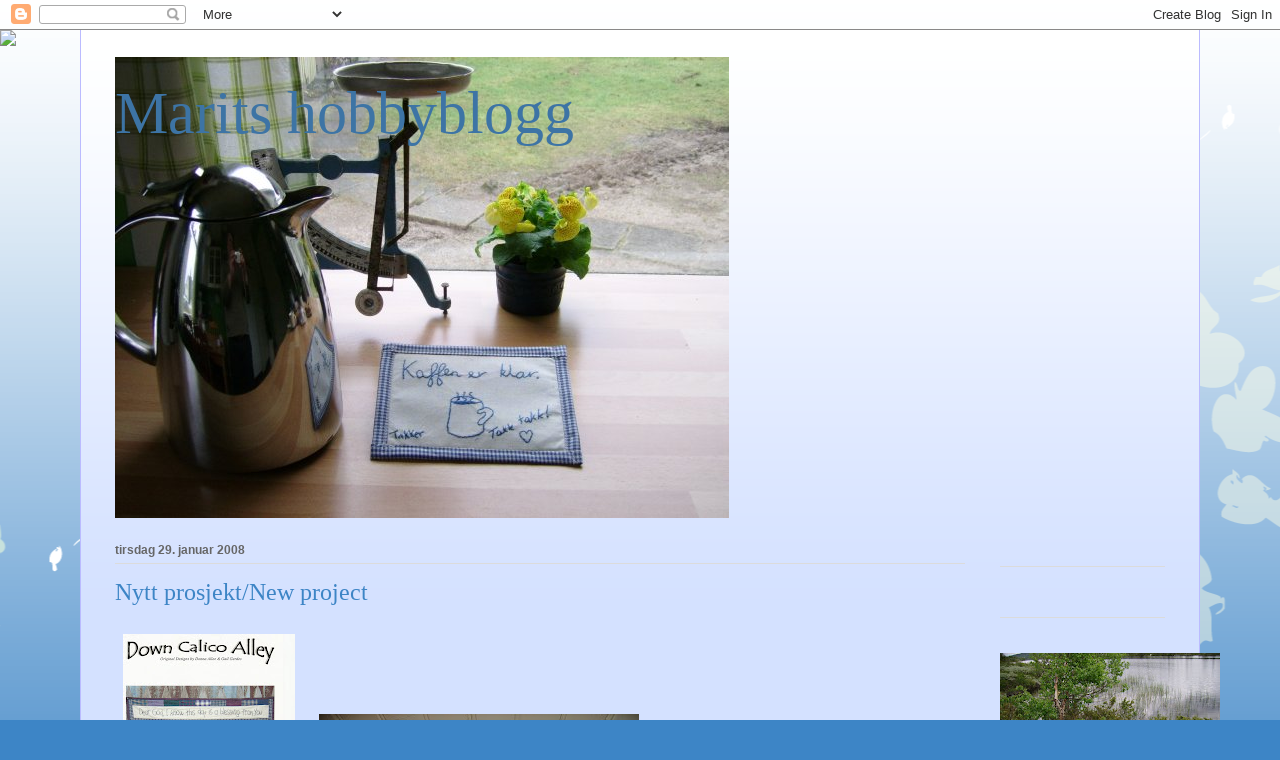

--- FILE ---
content_type: text/html; charset=UTF-8
request_url: https://maritshobbyblogg.blogspot.com/2008/01/
body_size: 40422
content:
<!DOCTYPE html>
<html class='v2' dir='ltr' lang='no'>
<head>
<link href='https://www.blogger.com/static/v1/widgets/335934321-css_bundle_v2.css' rel='stylesheet' type='text/css'/>
<meta content='width=1100' name='viewport'/>
<meta content='text/html; charset=UTF-8' http-equiv='Content-Type'/>
<meta content='blogger' name='generator'/>
<link href='https://maritshobbyblogg.blogspot.com/favicon.ico' rel='icon' type='image/x-icon'/>
<link href='https://maritshobbyblogg.blogspot.com/2008/01/' rel='canonical'/>
<link rel="alternate" type="application/atom+xml" title="Marits hobbyblogg - Atom" href="https://maritshobbyblogg.blogspot.com/feeds/posts/default" />
<link rel="alternate" type="application/rss+xml" title="Marits hobbyblogg - RSS" href="https://maritshobbyblogg.blogspot.com/feeds/posts/default?alt=rss" />
<link rel="service.post" type="application/atom+xml" title="Marits hobbyblogg - Atom" href="https://www.blogger.com/feeds/2471106330551270121/posts/default" />
<!--Can't find substitution for tag [blog.ieCssRetrofitLinks]-->
<meta content='https://maritshobbyblogg.blogspot.com/2008/01/' property='og:url'/>
<meta content='Marits hobbyblogg' property='og:title'/>
<meta content='' property='og:description'/>
<title>Marits hobbyblogg: januar 2008</title>
<style id='page-skin-1' type='text/css'><!--
/*
-----------------------------------------------
Blogger Template Style
Name:     Ethereal
Designer: Jason Morrow
URL:      jasonmorrow.etsy.com
----------------------------------------------- */
/* Content
----------------------------------------------- */
body {
font: normal normal 13px Arial, Tahoma, Helvetica, FreeSans, sans-serif;
color: #666666;
background: #3d85c6 none repeat-x scroll top left;
}
html body .content-outer {
min-width: 0;
max-width: 100%;
width: 100%;
}
a:link {
text-decoration: none;
color: #3d74a5;
}
a:visited {
text-decoration: none;
color: #4d469c;
}
a:hover {
text-decoration: underline;
color: #3d74a5;
}
.main-inner {
padding-top: 15px;
}
.body-fauxcolumn-outer {
background: transparent url(//themes.googleusercontent.com/image?id=0BwVBOzw_-hbMMDZjM2Q4YjctMTY2OC00ZGU2LWJjZDYtODVjOGRiOThlMGQ3) repeat-x scroll top center;
}
.content-fauxcolumns .fauxcolumn-inner {
background: #d4e1ff url(https://resources.blogblog.com/blogblog/data/1kt/ethereal/white-fade.png) repeat-x scroll top left;
border-left: 1px solid #bbbbff;
border-right: 1px solid #bbbbff;
}
/* Flexible Background
----------------------------------------------- */
.content-fauxcolumn-outer .fauxborder-left {
width: 100%;
padding-left: 0;
margin-left: -0;
background-color: transparent;
background-image: none;
background-repeat: no-repeat;
background-position: left top;
}
.content-fauxcolumn-outer .fauxborder-right {
margin-right: -0;
width: 0;
background-color: transparent;
background-image: none;
background-repeat: no-repeat;
background-position: right top;
}
/* Columns
----------------------------------------------- */
.content-inner {
padding: 0;
}
/* Header
----------------------------------------------- */
.header-inner {
padding: 27px 0 3px;
}
.header-inner .section {
margin: 0 35px;
}
.Header h1 {
font: normal normal 60px Times, 'Times New Roman', FreeSerif, serif;
color: #3d74a5;
}
.Header h1 a {
color: #3d74a5;
}
.Header .description {
font-size: 115%;
color: #666666;
}
.header-inner .Header .titlewrapper,
.header-inner .Header .descriptionwrapper {
padding-left: 0;
padding-right: 0;
margin-bottom: 0;
}
/* Tabs
----------------------------------------------- */
.tabs-outer {
position: relative;
background: transparent;
}
.tabs-cap-top, .tabs-cap-bottom {
position: absolute;
width: 100%;
}
.tabs-cap-bottom {
bottom: 0;
}
.tabs-inner {
padding: 0;
}
.tabs-inner .section {
margin: 0 35px;
}
*+html body .tabs-inner .widget li {
padding: 1px;
}
.PageList {
border-bottom: 1px solid #c2d8fa;
}
.tabs-inner .widget li.selected a,
.tabs-inner .widget li a:hover {
position: relative;
-moz-border-radius-topleft: 5px;
-moz-border-radius-topright: 5px;
-webkit-border-top-left-radius: 5px;
-webkit-border-top-right-radius: 5px;
-goog-ms-border-top-left-radius: 5px;
-goog-ms-border-top-right-radius: 5px;
border-top-left-radius: 5px;
border-top-right-radius: 5px;
background: #4eabff none ;
color: #ffffff;
}
.tabs-inner .widget li a {
display: inline-block;
margin: 0;
margin-right: 1px;
padding: .65em 1.5em;
font: normal normal 12px Arial, Tahoma, Helvetica, FreeSans, sans-serif;
color: #666666;
background-color: #c2d8fa;
-moz-border-radius-topleft: 5px;
-moz-border-radius-topright: 5px;
-webkit-border-top-left-radius: 5px;
-webkit-border-top-right-radius: 5px;
-goog-ms-border-top-left-radius: 5px;
-goog-ms-border-top-right-radius: 5px;
border-top-left-radius: 5px;
border-top-right-radius: 5px;
}
/* Headings
----------------------------------------------- */
h2 {
font: normal bold 12px Verdana, Geneva, sans-serif;
color: #666666;
}
/* Widgets
----------------------------------------------- */
.main-inner .column-left-inner {
padding: 0 0 0 20px;
}
.main-inner .column-left-inner .section {
margin-right: 0;
}
.main-inner .column-right-inner {
padding: 0 20px 0 0;
}
.main-inner .column-right-inner .section {
margin-left: 0;
}
.main-inner .section {
padding: 0;
}
.main-inner .widget {
padding: 0 0 15px;
margin: 20px 0;
border-bottom: 1px solid #dbdbdb;
}
.main-inner .widget h2 {
margin: 0;
padding: .6em 0 .5em;
}
.footer-inner .widget h2 {
padding: 0 0 .4em;
}
.main-inner .widget h2 + div, .footer-inner .widget h2 + div {
padding-top: 15px;
}
.main-inner .widget .widget-content {
margin: 0;
padding: 15px 0 0;
}
.main-inner .widget ul, .main-inner .widget #ArchiveList ul.flat {
margin: -15px -15px -15px;
padding: 0;
list-style: none;
}
.main-inner .sidebar .widget h2 {
border-bottom: 1px solid #dbdbdb;
}
.main-inner .widget #ArchiveList {
margin: -15px 0 0;
}
.main-inner .widget ul li, .main-inner .widget #ArchiveList ul.flat li {
padding: .5em 15px;
text-indent: 0;
}
.main-inner .widget #ArchiveList ul li {
padding-top: .25em;
padding-bottom: .25em;
}
.main-inner .widget ul li:first-child, .main-inner .widget #ArchiveList ul.flat li:first-child {
border-top: none;
}
.main-inner .widget ul li:last-child, .main-inner .widget #ArchiveList ul.flat li:last-child {
border-bottom: none;
}
.main-inner .widget .post-body ul {
padding: 0 2.5em;
margin: .5em 0;
list-style: disc;
}
.main-inner .widget .post-body ul li {
padding: 0.25em 0;
margin-bottom: .25em;
color: #666666;
border: none;
}
.footer-inner .widget ul {
padding: 0;
list-style: none;
}
.widget .zippy {
color: #666666;
}
/* Posts
----------------------------------------------- */
.main.section {
margin: 0 20px;
}
body .main-inner .Blog {
padding: 0;
background-color: transparent;
border: none;
}
.main-inner .widget h2.date-header {
border-bottom: 1px solid #dbdbdb;
}
.date-outer {
position: relative;
margin: 15px 0 20px;
}
.date-outer:first-child {
margin-top: 0;
}
.date-posts {
clear: both;
}
.post-outer, .inline-ad {
border-bottom: 1px solid #dbdbdb;
padding: 30px 0;
}
.post-outer {
padding-bottom: 10px;
}
.post-outer:first-child {
padding-top: 0;
border-top: none;
}
.post-outer:last-child, .inline-ad:last-child {
border-bottom: none;
}
.post-body img {
padding: 8px;
}
h3.post-title, h4 {
font: normal normal 24px Times, Times New Roman, serif;
color: #3d85c6;
}
h3.post-title a {
font: normal normal 24px Times, Times New Roman, serif;
color: #3d85c6;
text-decoration: none;
}
h3.post-title a:hover {
color: #3d74a5;
text-decoration: underline;
}
.post-header {
margin: 0 0 1.5em;
}
.post-body {
line-height: 1.4;
}
.post-footer {
margin: 1.5em 0 0;
}
#blog-pager {
padding: 15px;
}
.blog-feeds, .post-feeds {
margin: 1em 0;
text-align: center;
}
.post-outer .comments {
margin-top: 2em;
}
/* Comments
----------------------------------------------- */
.comments .comments-content .icon.blog-author {
background-repeat: no-repeat;
background-image: url([data-uri]);
}
.comments .comments-content .loadmore a {
background: #d4e1ff url(https://resources.blogblog.com/blogblog/data/1kt/ethereal/white-fade.png) repeat-x scroll top left;
}
.comments .comments-content .loadmore a {
border-top: 1px solid #dbdbdb;
border-bottom: 1px solid #dbdbdb;
}
.comments .comment-thread.inline-thread {
background: #d4e1ff url(https://resources.blogblog.com/blogblog/data/1kt/ethereal/white-fade.png) repeat-x scroll top left;
}
.comments .continue {
border-top: 2px solid #dbdbdb;
}
/* Footer
----------------------------------------------- */
.footer-inner {
padding: 30px 0;
overflow: hidden;
}
/* Mobile
----------------------------------------------- */
body.mobile  {
background-size: auto
}
.mobile .body-fauxcolumn-outer {
background: ;
}
.mobile .content-fauxcolumns .fauxcolumn-inner {
opacity: 0.75;
}
.mobile .content-fauxcolumn-outer .fauxborder-right {
margin-right: 0;
}
.mobile-link-button {
background-color: #4eabff;
}
.mobile-link-button a:link, .mobile-link-button a:visited {
color: #ffffff;
}
.mobile-index-contents {
color: #444444;
}
.mobile .body-fauxcolumn-outer {
background-size: 100% auto;
}
.mobile .mobile-date-outer {
border-bottom: transparent;
}
.mobile .PageList {
border-bottom: none;
}
.mobile .tabs-inner .section {
margin: 0;
}
.mobile .tabs-inner .PageList .widget-content {
background: #4eabff none;
color: #ffffff;
}
.mobile .tabs-inner .PageList .widget-content .pagelist-arrow {
border-left: 1px solid #ffffff;
}
.mobile .footer-inner {
overflow: visible;
}
body.mobile .AdSense {
margin: 0 -10px;
}

--></style>
<style id='template-skin-1' type='text/css'><!--
body {
min-width: 1120px;
}
.content-outer, .content-fauxcolumn-outer, .region-inner {
min-width: 1120px;
max-width: 1120px;
_width: 1120px;
}
.main-inner .columns {
padding-left: 0px;
padding-right: 200px;
}
.main-inner .fauxcolumn-center-outer {
left: 0px;
right: 200px;
/* IE6 does not respect left and right together */
_width: expression(this.parentNode.offsetWidth -
parseInt("0px") -
parseInt("200px") + 'px');
}
.main-inner .fauxcolumn-left-outer {
width: 0px;
}
.main-inner .fauxcolumn-right-outer {
width: 200px;
}
.main-inner .column-left-outer {
width: 0px;
right: 100%;
margin-left: -0px;
}
.main-inner .column-right-outer {
width: 200px;
margin-right: -200px;
}
#layout {
min-width: 0;
}
#layout .content-outer {
min-width: 0;
width: 800px;
}
#layout .region-inner {
min-width: 0;
width: auto;
}
body#layout div.add_widget {
padding: 8px;
}
body#layout div.add_widget a {
margin-left: 32px;
}
--></style>
<link href='https://www.blogger.com/dyn-css/authorization.css?targetBlogID=2471106330551270121&amp;zx=78d28e4e-6b37-4cd7-913c-012e2c1346cc' media='none' onload='if(media!=&#39;all&#39;)media=&#39;all&#39;' rel='stylesheet'/><noscript><link href='https://www.blogger.com/dyn-css/authorization.css?targetBlogID=2471106330551270121&amp;zx=78d28e4e-6b37-4cd7-913c-012e2c1346cc' rel='stylesheet'/></noscript>
<meta name='google-adsense-platform-account' content='ca-host-pub-1556223355139109'/>
<meta name='google-adsense-platform-domain' content='blogspot.com'/>

</head>
<body class='loading variant-blossoms1Blue'>
<div class='navbar section' id='navbar' name='Navbar'><div class='widget Navbar' data-version='1' id='Navbar1'><script type="text/javascript">
    function setAttributeOnload(object, attribute, val) {
      if(window.addEventListener) {
        window.addEventListener('load',
          function(){ object[attribute] = val; }, false);
      } else {
        window.attachEvent('onload', function(){ object[attribute] = val; });
      }
    }
  </script>
<div id="navbar-iframe-container"></div>
<script type="text/javascript" src="https://apis.google.com/js/platform.js"></script>
<script type="text/javascript">
      gapi.load("gapi.iframes:gapi.iframes.style.bubble", function() {
        if (gapi.iframes && gapi.iframes.getContext) {
          gapi.iframes.getContext().openChild({
              url: 'https://www.blogger.com/navbar/2471106330551270121?origin\x3dhttps://maritshobbyblogg.blogspot.com',
              where: document.getElementById("navbar-iframe-container"),
              id: "navbar-iframe"
          });
        }
      });
    </script><script type="text/javascript">
(function() {
var script = document.createElement('script');
script.type = 'text/javascript';
script.src = '//pagead2.googlesyndication.com/pagead/js/google_top_exp.js';
var head = document.getElementsByTagName('head')[0];
if (head) {
head.appendChild(script);
}})();
</script>
</div></div>
<div class='body-fauxcolumns'>
<div class='fauxcolumn-outer body-fauxcolumn-outer'>
<div class='cap-top'>
<div class='cap-left'></div>
<div class='cap-right'></div>
</div>
<div class='fauxborder-left'>
<div class='fauxborder-right'></div>
<div class='fauxcolumn-inner'>
</div>
</div>
<div class='cap-bottom'>
<div class='cap-left'></div>
<div class='cap-right'></div>
</div>
</div>
</div>
<div class='content'>
<div class='content-fauxcolumns'>
<div class='fauxcolumn-outer content-fauxcolumn-outer'>
<div class='cap-top'>
<div class='cap-left'></div>
<div class='cap-right'></div>
</div>
<div class='fauxborder-left'>
<div class='fauxborder-right'></div>
<div class='fauxcolumn-inner'>
</div>
</div>
<div class='cap-bottom'>
<div class='cap-left'></div>
<div class='cap-right'></div>
</div>
</div>
</div>
<div class='content-outer'>
<div class='content-cap-top cap-top'>
<div class='cap-left'></div>
<div class='cap-right'></div>
</div>
<div class='fauxborder-left content-fauxborder-left'>
<div class='fauxborder-right content-fauxborder-right'></div>
<div class='content-inner'>
<header>
<div class='header-outer'>
<div class='header-cap-top cap-top'>
<div class='cap-left'></div>
<div class='cap-right'></div>
</div>
<div class='fauxborder-left header-fauxborder-left'>
<div class='fauxborder-right header-fauxborder-right'></div>
<div class='region-inner header-inner'>
<div class='header section' id='header' name='Overskrift'><div class='widget Header' data-version='1' id='Header1'>
<div id="header-inner" style="background-image: url(&quot;//2.bp.blogspot.com/_MF5wn9i7vog/R8s-6rXaJxI/AAAAAAAAAJ0/i8nnWuE63b4/S1600-R/Kaffen+er+klar.jpg&quot;); background-position: left; width: 614px; min-height: 461px; _height: 461px; background-repeat: no-repeat; ">
<div class='titlewrapper' style='background: transparent'>
<h1 class='title' style='background: transparent; border-width: 0px'>
<a href='https://maritshobbyblogg.blogspot.com/'>
Marits hobbyblogg
</a>
</h1>
</div>
<div class='descriptionwrapper'>
<p class='description'><span>
</span></p>
</div>
</div>
</div></div>
</div>
</div>
<div class='header-cap-bottom cap-bottom'>
<div class='cap-left'></div>
<div class='cap-right'></div>
</div>
</div>
</header>
<div class='tabs-outer'>
<div class='tabs-cap-top cap-top'>
<div class='cap-left'></div>
<div class='cap-right'></div>
</div>
<div class='fauxborder-left tabs-fauxborder-left'>
<div class='fauxborder-right tabs-fauxborder-right'></div>
<div class='region-inner tabs-inner'>
<div class='tabs section' id='crosscol' name='Krysskolonne'><div class='widget HTML' data-version='1' id='HTML1'>
<div class='widget-content'>
<script>document.write(unescape("%3Cstyle%20type%3D%22text/css%22%3E%0Abody%20%7B%20background-image%20%3A%20url%28%22https://thecutestblogontheblock.com/wp-content/uploads/2011/12/blast-you-frost-3c-free-christmas-snowflake-blog-background-layout-template.jpg%20%22%29%3B%20background-position%3A%20center%3B%20background-repeat%3A%20no-repeat%3B%20%20background-attachment%20%3A%20fixed%3B%20%7D%0A%3C/style%3E%0A%3Cscript%20type%3D%22text/javascript%22%3E%0Avar%20div%20%3D%20document.createElement%28%27div%27%29%3B%0Adiv.setAttribute%28%27style%27%2C%22position%3A%20absolute%3B%20left%3A%200px%3B%20top%3A%2030px%3B%20z-index%3A%2050%3B%20width%3A%20150px%3B%20height%3A%2045px%3B%22%29%3B%0Adiv.innerHTML%20%3D%20%27%3Ca%20target%3D%22_blank%22%20href%3D%22%20http%3A//www.thecutestblogontheblock.com%22%3E%3Cimg%20border%3D%220%22%20src%3D%22http%3A//www.thecutestblogontheblock.com/images/tag.png%22%3E%3C/a%3E%27%3B%0Adocument.getElementsByTagName%28%27body%27%29.item%280%29.appendChild%28div%29%3B%0A%3C/script%3E"));</script>
</div>
<div class='clear'></div>
</div></div>
<div class='tabs no-items section' id='crosscol-overflow' name='Cross-Column 2'></div>
</div>
</div>
<div class='tabs-cap-bottom cap-bottom'>
<div class='cap-left'></div>
<div class='cap-right'></div>
</div>
</div>
<div class='main-outer'>
<div class='main-cap-top cap-top'>
<div class='cap-left'></div>
<div class='cap-right'></div>
</div>
<div class='fauxborder-left main-fauxborder-left'>
<div class='fauxborder-right main-fauxborder-right'></div>
<div class='region-inner main-inner'>
<div class='columns fauxcolumns'>
<div class='fauxcolumn-outer fauxcolumn-center-outer'>
<div class='cap-top'>
<div class='cap-left'></div>
<div class='cap-right'></div>
</div>
<div class='fauxborder-left'>
<div class='fauxborder-right'></div>
<div class='fauxcolumn-inner'>
</div>
</div>
<div class='cap-bottom'>
<div class='cap-left'></div>
<div class='cap-right'></div>
</div>
</div>
<div class='fauxcolumn-outer fauxcolumn-left-outer'>
<div class='cap-top'>
<div class='cap-left'></div>
<div class='cap-right'></div>
</div>
<div class='fauxborder-left'>
<div class='fauxborder-right'></div>
<div class='fauxcolumn-inner'>
</div>
</div>
<div class='cap-bottom'>
<div class='cap-left'></div>
<div class='cap-right'></div>
</div>
</div>
<div class='fauxcolumn-outer fauxcolumn-right-outer'>
<div class='cap-top'>
<div class='cap-left'></div>
<div class='cap-right'></div>
</div>
<div class='fauxborder-left'>
<div class='fauxborder-right'></div>
<div class='fauxcolumn-inner'>
</div>
</div>
<div class='cap-bottom'>
<div class='cap-left'></div>
<div class='cap-right'></div>
</div>
</div>
<!-- corrects IE6 width calculation -->
<div class='columns-inner'>
<div class='column-center-outer'>
<div class='column-center-inner'>
<div class='main section' id='main' name='Hoveddel'><div class='widget Blog' data-version='1' id='Blog1'>
<div class='blog-posts hfeed'>

          <div class="date-outer">
        
<h2 class='date-header'><span>tirsdag 29. januar 2008</span></h2>

          <div class="date-posts">
        
<div class='post-outer'>
<div class='post hentry uncustomized-post-template' itemprop='blogPost' itemscope='itemscope' itemtype='http://schema.org/BlogPosting'>
<meta content='https://blogger.googleusercontent.com/img/b/R29vZ2xl/AVvXsEg4YUCK8QZ7Xk9r0ZsjIYPa5z1Baud-fmmvU81SSlHaIZ2IKq9jLVbj7k04GbFMUnKE4BL4JZW-qmC0lR-PXuo4IBC3SJlnYpEsiKO7sANbZM0xjHBhMSFXKd0kha8gyyKCUbs-Uz463sM/s320/SCAN0117.JPG' itemprop='image_url'/>
<meta content='2471106330551270121' itemprop='blogId'/>
<meta content='5099292133969603525' itemprop='postId'/>
<a name='5099292133969603525'></a>
<h3 class='post-title entry-title' itemprop='name'>
<a href='https://maritshobbyblogg.blogspot.com/2008/01/nytt-prosjektnew-project.html'>Nytt prosjekt/New project</a>
</h3>
<div class='post-header'>
<div class='post-header-line-1'></div>
</div>
<div class='post-body entry-content' id='post-body-5099292133969603525' itemprop='description articleBody'>
<a href="https://blogger.googleusercontent.com/img/b/R29vZ2xl/AVvXsEg4YUCK8QZ7Xk9r0ZsjIYPa5z1Baud-fmmvU81SSlHaIZ2IKq9jLVbj7k04GbFMUnKE4BL4JZW-qmC0lR-PXuo4IBC3SJlnYpEsiKO7sANbZM0xjHBhMSFXKd0kha8gyyKCUbs-Uz463sM/s1600-h/SCAN0117.JPG" onblur="try {parent.deselectBloggerImageGracefully();} catch(e) {}"><img alt="" border="0" id="BLOGGER_PHOTO_ID_5161033241729089458" src="https://blogger.googleusercontent.com/img/b/R29vZ2xl/AVvXsEg4YUCK8QZ7Xk9r0ZsjIYPa5z1Baud-fmmvU81SSlHaIZ2IKq9jLVbj7k04GbFMUnKE4BL4JZW-qmC0lR-PXuo4IBC3SJlnYpEsiKO7sANbZM0xjHBhMSFXKd0kha8gyyKCUbs-Uz463sM/s320/SCAN0117.JPG" />&#160;&#160;</a><img alt="" border="0" id="BLOGGER_PHOTO_ID_5161032502994714530" src="https://blogger.googleusercontent.com/img/b/R29vZ2xl/AVvXsEh5D6B2dhp1v5bh5gz40wguJufDja5iwoy9gIfI2bU-Y-ozbFRKC0PgxHNsmtppbB0-HlcsFIgJf4OW5UXoCPdZKV1QKBpP4MuoOnudUXgfNudZqKT1WhzVytk6iiQjB_W8ODIfW_TdxbI/s320/Hobby+003.JPG" /><br /><a href="https://blogger.googleusercontent.com/img/b/R29vZ2xl/AVvXsEigi7i8n5Gp9KNS9OB354ZREP5GH5wNl6-3WzQb4Ceke4wf_kZV4NsMcWB2ky9RiKvxXVuRUJc41NBMnqkwedFsiDZInXEMCK2GyY3-eN_hJHOhMUvLt9S1SqdlcGEgPf9HgGcwvPnAJMY/s1600-h/SCAN0117.JPG" onblur="try {parent.deselectBloggerImageGracefully();} catch(e) {}">&#160;&#160;&#160;&#160;&#160;&#160;&#160;&#160;&#160;&#160;&#160;&#160;</a><br /><br />For en stund siden fikk jeg et mønster på&#160;et&#160;applikert&#160;veggbilde&#160;som&#160;jeg&#160;nå&#160;har&#160;begynt&#160;på.&#160;Her&#160;er&#160;et&#160;<br />bilde av&#160;originalen&#160;på&#160;mønsteret&#160;og&#160;et av så&#160;langt&#160;jeg&#160;har&#160;<br />kommet&#160;til&#160;nå.&#160;Jeg&#160;visste&#160;ikke&#160;at kjolene&#160;på&#160;mitt&#160;bilde<br />skulle&#160;bli&#160;røde!&#160;Det&#160;er&#160;det&#160;som&#160;er så&#160;morsomt&#160;når&#160;en&#160;<br />leker&#160;seg&#160;med&#160;stoffer,&#160;en&#160;vet&#160;ikke&#160;alltid&#160;når&#160;en&#160;begynner,&#160;<br />hvordan&#160;det&#160;vil&#160;bli!<br /><br />Some time ago I got a pattern to a wall&#160;hanging,&#160;which&#160;I&#160;now&#160;have&#160;started&#160;on.<br />Here is a picture of the original pattern, and one of how far I have come&#160;till now.<br />I didn't know that the dresses on my wall hanging would be red! That is so fun<br />when you play with fabrics, you never know when you start, what it will end up with!
<div style='clear: both;'></div>
</div>
<div class='post-footer'>
<div class='post-footer-line post-footer-line-1'>
<span class='post-author vcard'>
Lagt inn av
<span class='fn' itemprop='author' itemscope='itemscope' itemtype='http://schema.org/Person'>
<meta content='https://www.blogger.com/profile/04101770710791623527' itemprop='url'/>
<a class='g-profile' href='https://www.blogger.com/profile/04101770710791623527' rel='author' title='author profile'>
<span itemprop='name'>Marit Johanne</span>
</a>
</span>
</span>
<span class='post-timestamp'>
kl.
<meta content='https://maritshobbyblogg.blogspot.com/2008/01/nytt-prosjektnew-project.html' itemprop='url'/>
<a class='timestamp-link' href='https://maritshobbyblogg.blogspot.com/2008/01/nytt-prosjektnew-project.html' rel='bookmark' title='permanent link'><abbr class='published' itemprop='datePublished' title='2008-01-29T23:26:00+01:00'>23:26</abbr></a>
</span>
<span class='post-comment-link'>
<a class='comment-link' href='https://maritshobbyblogg.blogspot.com/2008/01/nytt-prosjektnew-project.html#comment-form' onclick=''>
1 kommentar:
  </a>
</span>
<span class='post-icons'>
<span class='item-control blog-admin pid-1921706615'>
<a href='https://www.blogger.com/post-edit.g?blogID=2471106330551270121&postID=5099292133969603525&from=pencil' title='Rediger innlegg'>
<img alt='' class='icon-action' height='18' src='https://resources.blogblog.com/img/icon18_edit_allbkg.gif' width='18'/>
</a>
</span>
</span>
<div class='post-share-buttons goog-inline-block'>
</div>
</div>
<div class='post-footer-line post-footer-line-2'>
<span class='post-labels'>
Etiketter:
<a href='https://maritshobbyblogg.blogspot.com/search/label/Applikasjoner%2F%20applique' rel='tag'>Applikasjoner/ applique</a>
</span>
</div>
<div class='post-footer-line post-footer-line-3'>
<span class='post-location'>
</span>
</div>
</div>
</div>
</div>
<div class='post-outer'>
<div class='post hentry uncustomized-post-template' itemprop='blogPost' itemscope='itemscope' itemtype='http://schema.org/BlogPosting'>
<meta content='https://blogger.googleusercontent.com/img/b/R29vZ2xl/AVvXsEikiF4IzqWas65E_2947TAWhDKi7E6TdDTqM9rbxXMYN5oHfIG_RaQPLs8iVkjm8ivxct3AOEXNBvaRcQZCxemEMZ8R0i3C30XYZQy3Kmx3P0ZJ3eBGP0ClfKa0zUHn8XFtF1ON60_pFbk/s320/Hobby+004.JPG' itemprop='image_url'/>
<meta content='2471106330551270121' itemprop='blogId'/>
<meta content='2440312703212715316' itemprop='postId'/>
<a name='2440312703212715316'></a>
<h3 class='post-title entry-title' itemprop='name'>
<a href='https://maritshobbyblogg.blogspot.com/2008/01/strikket-lue.html'>Strikket lue</a>
</h3>
<div class='post-header'>
<div class='post-header-line-1'></div>
</div>
<div class='post-body entry-content' id='post-body-2440312703212715316' itemprop='description articleBody'>
<a href="https://blogger.googleusercontent.com/img/b/R29vZ2xl/AVvXsEikiF4IzqWas65E_2947TAWhDKi7E6TdDTqM9rbxXMYN5oHfIG_RaQPLs8iVkjm8ivxct3AOEXNBvaRcQZCxemEMZ8R0i3C30XYZQy3Kmx3P0ZJ3eBGP0ClfKa0zUHn8XFtF1ON60_pFbk/s1600-h/Hobby+004.JPG" onblur="try {parent.deselectBloggerImageGracefully();} catch(e) {}"><img alt="" border="0" id="BLOGGER_PHOTO_ID_5160997052334653314" src="https://blogger.googleusercontent.com/img/b/R29vZ2xl/AVvXsEikiF4IzqWas65E_2947TAWhDKi7E6TdDTqM9rbxXMYN5oHfIG_RaQPLs8iVkjm8ivxct3AOEXNBvaRcQZCxemEMZ8R0i3C30XYZQy3Kmx3P0ZJ3eBGP0ClfKa0zUHn8XFtF1ON60_pFbk/s320/Hobby+004.JPG" /></a>Denne lua har jeg strikket av Alfa garn etter oppskrift i Allers. Utrolig deilig garn, men vet ikke helt om jeg likte fasongen. Får se om jeg kommer til å gå med den!<br />This hat is knitted with Alfa yarn from a pattern in the magazine Allers. The yarn is wonderful,&#160;but&#160;don't&#160;know&#160;if&#160;I&#160;liked&#160;the&#160;shape.&#160;I'll&#160;see&#160;if&#160;I&#160;will&#160;use&#160;it!
<div style='clear: both;'></div>
</div>
<div class='post-footer'>
<div class='post-footer-line post-footer-line-1'>
<span class='post-author vcard'>
Lagt inn av
<span class='fn' itemprop='author' itemscope='itemscope' itemtype='http://schema.org/Person'>
<meta content='https://www.blogger.com/profile/04101770710791623527' itemprop='url'/>
<a class='g-profile' href='https://www.blogger.com/profile/04101770710791623527' rel='author' title='author profile'>
<span itemprop='name'>Marit Johanne</span>
</a>
</span>
</span>
<span class='post-timestamp'>
kl.
<meta content='https://maritshobbyblogg.blogspot.com/2008/01/strikket-lue.html' itemprop='url'/>
<a class='timestamp-link' href='https://maritshobbyblogg.blogspot.com/2008/01/strikket-lue.html' rel='bookmark' title='permanent link'><abbr class='published' itemprop='datePublished' title='2008-01-29T21:23:00+01:00'>21:23</abbr></a>
</span>
<span class='post-comment-link'>
<a class='comment-link' href='https://maritshobbyblogg.blogspot.com/2008/01/strikket-lue.html#comment-form' onclick=''>
Ingen kommentarer:
  </a>
</span>
<span class='post-icons'>
<span class='item-control blog-admin pid-1921706615'>
<a href='https://www.blogger.com/post-edit.g?blogID=2471106330551270121&postID=2440312703212715316&from=pencil' title='Rediger innlegg'>
<img alt='' class='icon-action' height='18' src='https://resources.blogblog.com/img/icon18_edit_allbkg.gif' width='18'/>
</a>
</span>
</span>
<div class='post-share-buttons goog-inline-block'>
</div>
</div>
<div class='post-footer-line post-footer-line-2'>
<span class='post-labels'>
Etiketter:
<a href='https://maritshobbyblogg.blogspot.com/search/label/Strikking%2Fknitting' rel='tag'>Strikking/knitting</a>
</span>
</div>
<div class='post-footer-line post-footer-line-3'>
<span class='post-location'>
</span>
</div>
</div>
</div>
</div>

          </div></div>
        

          <div class="date-outer">
        
<h2 class='date-header'><span>lørdag 26. januar 2008</span></h2>

          <div class="date-posts">
        
<div class='post-outer'>
<div class='post hentry uncustomized-post-template' itemprop='blogPost' itemscope='itemscope' itemtype='http://schema.org/BlogPosting'>
<meta content='https://blogger.googleusercontent.com/img/b/R29vZ2xl/AVvXsEhTaoyAK2A_bRSL6aGZIb9uAOwFEsDlzpNBpwmFnuioQ6kHWwWZmuPsk6-Z1jU75Y82oBkp7jQ4zB-aptnx7fgR1gdzwBPcu-WPoK071M585eNibxAsqW3-eB5MlUixWeeSajPdMjfzDCY/s320/Januar.jpg' itemprop='image_url'/>
<meta content='2471106330551270121' itemprop='blogId'/>
<meta content='3957695310748575495' itemprop='postId'/>
<a name='3957695310748575495'></a>
<h3 class='post-title entry-title' itemprop='name'>
<a href='https://maritshobbyblogg.blogspot.com/2008/01/stitch-2008_25.html'>Stitch 2008</a>
</h3>
<div class='post-header'>
<div class='post-header-line-1'></div>
</div>
<div class='post-body entry-content' id='post-body-3957695310748575495' itemprop='description articleBody'>
<a href="https://blogger.googleusercontent.com/img/b/R29vZ2xl/AVvXsEhTaoyAK2A_bRSL6aGZIb9uAOwFEsDlzpNBpwmFnuioQ6kHWwWZmuPsk6-Z1jU75Y82oBkp7jQ4zB-aptnx7fgR1gdzwBPcu-WPoK071M585eNibxAsqW3-eB5MlUixWeeSajPdMjfzDCY/s1600-h/Januar.jpg" onblur="try {parent.deselectBloggerImageGracefully();} catch(e) {}"><img alt="" border="0" id="BLOGGER_PHOTO_ID_5159561962027138882" src="https://blogger.googleusercontent.com/img/b/R29vZ2xl/AVvXsEhTaoyAK2A_bRSL6aGZIb9uAOwFEsDlzpNBpwmFnuioQ6kHWwWZmuPsk6-Z1jU75Y82oBkp7jQ4zB-aptnx7fgR1gdzwBPcu-WPoK071M585eNibxAsqW3-eB5MlUixWeeSajPdMjfzDCY/s320/Januar.jpg" /></a><br />Nå er januarmotivet ferdig!<br /><br />&#160;Jeg&#160;har&#160;blitt&#160;med&#160;på&#160;Stitch&#160;2008&#160;og&#160;vil&#160;brodere&#160;et&#160;nytt&#160;bilde&#160;hver&#160;måned.<br /><br />Da min kjære mann fikk se bildet spurte han om han kunne få det med ramme på til å henge opp på  hobbyrommet!<br /><br />Now is theJanuary block ready.<br />I am joining Stitch 2008 and vil stitch&#160; a new block each month.<br />When my dear husband saw the stitching he asked me if he could frame it and hang&#160;up&#160;on&#160;the&#160;hobby&#160;room!
<div style='clear: both;'></div>
</div>
<div class='post-footer'>
<div class='post-footer-line post-footer-line-1'>
<span class='post-author vcard'>
Lagt inn av
<span class='fn' itemprop='author' itemscope='itemscope' itemtype='http://schema.org/Person'>
<meta content='https://www.blogger.com/profile/04101770710791623527' itemprop='url'/>
<a class='g-profile' href='https://www.blogger.com/profile/04101770710791623527' rel='author' title='author profile'>
<span itemprop='name'>Marit Johanne</span>
</a>
</span>
</span>
<span class='post-timestamp'>
kl.
<meta content='https://maritshobbyblogg.blogspot.com/2008/01/stitch-2008_25.html' itemprop='url'/>
<a class='timestamp-link' href='https://maritshobbyblogg.blogspot.com/2008/01/stitch-2008_25.html' rel='bookmark' title='permanent link'><abbr class='published' itemprop='datePublished' title='2008-01-26T00:33:00+01:00'>00:33</abbr></a>
</span>
<span class='post-comment-link'>
<a class='comment-link' href='https://maritshobbyblogg.blogspot.com/2008/01/stitch-2008_25.html#comment-form' onclick=''>
3 kommentarer:
  </a>
</span>
<span class='post-icons'>
<span class='item-control blog-admin pid-1921706615'>
<a href='https://www.blogger.com/post-edit.g?blogID=2471106330551270121&postID=3957695310748575495&from=pencil' title='Rediger innlegg'>
<img alt='' class='icon-action' height='18' src='https://resources.blogblog.com/img/icon18_edit_allbkg.gif' width='18'/>
</a>
</span>
</span>
<div class='post-share-buttons goog-inline-block'>
</div>
</div>
<div class='post-footer-line post-footer-line-2'>
<span class='post-labels'>
Etiketter:
<a href='https://maritshobbyblogg.blogspot.com/search/label/Stitch%202008' rel='tag'>Stitch 2008</a>
</span>
</div>
<div class='post-footer-line post-footer-line-3'>
<span class='post-location'>
</span>
</div>
</div>
</div>
</div>

          </div></div>
        

          <div class="date-outer">
        
<h2 class='date-header'><span>søndag 20. januar 2008</span></h2>

          <div class="date-posts">
        
<div class='post-outer'>
<div class='post hentry uncustomized-post-template' itemprop='blogPost' itemscope='itemscope' itemtype='http://schema.org/BlogPosting'>
<meta content='https://blogger.googleusercontent.com/img/b/R29vZ2xl/AVvXsEhngRvtNBz-fWn_GBvjDAQuOifpFgyhEduVYaTjwT8YRfwqyUskKirMlm8L_dQJ2W8488q-mTaotg1EBNUzBlB4_yzUw_qaNsA3TUh9WLTQdnb9jRrYBq2EhfXqSAWwuQEvUDwhTjCFAhg/s320/bjørn+007.JPG' itemprop='image_url'/>
<meta content='2471106330551270121' itemprop='blogId'/>
<meta content='5254973662746264695' itemprop='postId'/>
<a name='5254973662746264695'></a>
<h3 class='post-title entry-title' itemprop='name'>
<a href='https://maritshobbyblogg.blogspot.com/2008/01/langt-skjerf.html'>Langt skjerf/ long scarf</a>
</h3>
<div class='post-header'>
<div class='post-header-line-1'></div>
</div>
<div class='post-body entry-content' id='post-body-5254973662746264695' itemprop='description articleBody'>
<a href="https://blogger.googleusercontent.com/img/b/R29vZ2xl/AVvXsEhngRvtNBz-fWn_GBvjDAQuOifpFgyhEduVYaTjwT8YRfwqyUskKirMlm8L_dQJ2W8488q-mTaotg1EBNUzBlB4_yzUw_qaNsA3TUh9WLTQdnb9jRrYBq2EhfXqSAWwuQEvUDwhTjCFAhg/s1600-h/bjørn+007.JPG" onblur="try {parent.deselectBloggerImageGracefully();} catch(e) {}"><img alt="" border="0" id="BLOGGER_PHOTO_ID_5157632995500525090" src="https://blogger.googleusercontent.com/img/b/R29vZ2xl/AVvXsEhngRvtNBz-fWn_GBvjDAQuOifpFgyhEduVYaTjwT8YRfwqyUskKirMlm8L_dQJ2W8488q-mTaotg1EBNUzBlB4_yzUw_qaNsA3TUh9WLTQdnb9jRrYBq2EhfXqSAWwuQEvUDwhTjCFAhg/s320/bjørn+007.JPG" /></a><br />Og så ble Kajsa's skjerf ferdig! Det endte på 2,40m.<br /><br />Kajsa's scarf is finished. It ended&#160;up&#160;to&#160;be&#160;2,40&#160;m.
<div style='clear: both;'></div>
</div>
<div class='post-footer'>
<div class='post-footer-line post-footer-line-1'>
<span class='post-author vcard'>
Lagt inn av
<span class='fn' itemprop='author' itemscope='itemscope' itemtype='http://schema.org/Person'>
<meta content='https://www.blogger.com/profile/04101770710791623527' itemprop='url'/>
<a class='g-profile' href='https://www.blogger.com/profile/04101770710791623527' rel='author' title='author profile'>
<span itemprop='name'>Marit Johanne</span>
</a>
</span>
</span>
<span class='post-timestamp'>
kl.
<meta content='https://maritshobbyblogg.blogspot.com/2008/01/langt-skjerf.html' itemprop='url'/>
<a class='timestamp-link' href='https://maritshobbyblogg.blogspot.com/2008/01/langt-skjerf.html' rel='bookmark' title='permanent link'><abbr class='published' itemprop='datePublished' title='2008-01-20T19:47:00+01:00'>19:47</abbr></a>
</span>
<span class='post-comment-link'>
<a class='comment-link' href='https://maritshobbyblogg.blogspot.com/2008/01/langt-skjerf.html#comment-form' onclick=''>
1 kommentar:
  </a>
</span>
<span class='post-icons'>
<span class='item-control blog-admin pid-1921706615'>
<a href='https://www.blogger.com/post-edit.g?blogID=2471106330551270121&postID=5254973662746264695&from=pencil' title='Rediger innlegg'>
<img alt='' class='icon-action' height='18' src='https://resources.blogblog.com/img/icon18_edit_allbkg.gif' width='18'/>
</a>
</span>
</span>
<div class='post-share-buttons goog-inline-block'>
</div>
</div>
<div class='post-footer-line post-footer-line-2'>
<span class='post-labels'>
Etiketter:
<a href='https://maritshobbyblogg.blogspot.com/search/label/Strikking%2Fknitting' rel='tag'>Strikking/knitting</a>
</span>
</div>
<div class='post-footer-line post-footer-line-3'>
<span class='post-location'>
</span>
</div>
</div>
</div>
</div>

          </div></div>
        

          <div class="date-outer">
        
<h2 class='date-header'><span>lørdag 19. januar 2008</span></h2>

          <div class="date-posts">
        
<div class='post-outer'>
<div class='post hentry uncustomized-post-template' itemprop='blogPost' itemscope='itemscope' itemtype='http://schema.org/BlogPosting'>
<meta content='https://blogger.googleusercontent.com/img/b/R29vZ2xl/AVvXsEggKMzb4dbjwsjpq0E7mGt8dO3sBqjvoA8siSmuNZKJcbScrbDwwAZSI_Wv8BpSbNPHOeXm7_QReedN1x0rEqcw56PsA8qefJkezYwdULeaxelcK1Clw0q-QSPHeiTkgCw9L6d-KXsOzCc/s320/hobby+011.JPG' itemprop='image_url'/>
<meta content='2471106330551270121' itemprop='blogId'/>
<meta content='3910813339571221189' itemprop='postId'/>
<a name='3910813339571221189'></a>
<h3 class='post-title entry-title' itemprop='name'>
<a href='https://maritshobbyblogg.blogspot.com/2008/01/sitteunderlag.html'>Sitteunderlag/ sitting mat</a>
</h3>
<div class='post-header'>
<div class='post-header-line-1'></div>
</div>
<div class='post-body entry-content' id='post-body-3910813339571221189' itemprop='description articleBody'>
<a href="https://blogger.googleusercontent.com/img/b/R29vZ2xl/AVvXsEggKMzb4dbjwsjpq0E7mGt8dO3sBqjvoA8siSmuNZKJcbScrbDwwAZSI_Wv8BpSbNPHOeXm7_QReedN1x0rEqcw56PsA8qefJkezYwdULeaxelcK1Clw0q-QSPHeiTkgCw9L6d-KXsOzCc/s1600-h/hobby+011.JPG" onblur="try {parent.deselectBloggerImageGracefully();} catch(e) {}"><img alt="" border="0" id="BLOGGER_PHOTO_ID_5157324878841677314" src="https://blogger.googleusercontent.com/img/b/R29vZ2xl/AVvXsEggKMzb4dbjwsjpq0E7mGt8dO3sBqjvoA8siSmuNZKJcbScrbDwwAZSI_Wv8BpSbNPHOeXm7_QReedN1x0rEqcw56PsA8qefJkezYwdULeaxelcK1Clw0q-QSPHeiTkgCw9L6d-KXsOzCc/s320/hobby+011.JPG" /></a><br /><a href="https://blogger.googleusercontent.com/img/b/R29vZ2xl/AVvXsEibf48seLj2qDaGvnvheq4P_4VRj-P_TUt2pbbiI8IJhkBZoW2ReknYJXR38n5PfS0tmapbmlglELqB9ceN3YjHkCiQ3y98Nc0Oxty3RFiTeI9ik2-RV6uGDZIGlBHGdX9K-Z-950FWWUs/s1600-h/Sitteunderlag_.jpg" onblur="try {parent.deselectBloggerImageGracefully();} catch(e) {}"><img alt="" border="0" id="BLOGGER_PHOTO_ID_5157324887431611922" src="https://blogger.googleusercontent.com/img/b/R29vZ2xl/AVvXsEibf48seLj2qDaGvnvheq4P_4VRj-P_TUt2pbbiI8IJhkBZoW2ReknYJXR38n5PfS0tmapbmlglELqB9ceN3YjHkCiQ3y98Nc0Oxty3RFiTeI9ik2-RV6uGDZIGlBHGdX9K-Z-950FWWUs/s320/Sitteunderlag_.jpg" /></a><br />Jeg&#160;syns&#160;det&#160;virker&#160;så&#160;spennende&#160;med&#160;toving,&#160;så&#160;her&#160;er&#160;mitt&#160;forsøk<br />&#160;på&#160;sitteunderlag.&#160;Det&#160;er&#160;strikket&#160;av&#160;Cortina i "fri fantasi" teknikk. Her<br />er bilde før og etter toving. Jeg ble faktisk fornøyd med det!<br /><br />I think felting looks so exciting, so here is my try to make a sitting mat. It is knitted&#160;with&#160;Cortina&#160;yarn&#160;in&#160;"free&#160;fantasy"&#160;technique.&#160;Here&#160;are photos&#160;from&#160;<br />before&#160;and&#160;after&#160;felting.&#160;I&#160;got&#160;satisfied&#160;with&#160;it.!
<div style='clear: both;'></div>
</div>
<div class='post-footer'>
<div class='post-footer-line post-footer-line-1'>
<span class='post-author vcard'>
Lagt inn av
<span class='fn' itemprop='author' itemscope='itemscope' itemtype='http://schema.org/Person'>
<meta content='https://www.blogger.com/profile/04101770710791623527' itemprop='url'/>
<a class='g-profile' href='https://www.blogger.com/profile/04101770710791623527' rel='author' title='author profile'>
<span itemprop='name'>Marit Johanne</span>
</a>
</span>
</span>
<span class='post-timestamp'>
kl.
<meta content='https://maritshobbyblogg.blogspot.com/2008/01/sitteunderlag.html' itemprop='url'/>
<a class='timestamp-link' href='https://maritshobbyblogg.blogspot.com/2008/01/sitteunderlag.html' rel='bookmark' title='permanent link'><abbr class='published' itemprop='datePublished' title='2008-01-19T23:48:00+01:00'>23:48</abbr></a>
</span>
<span class='post-comment-link'>
<a class='comment-link' href='https://maritshobbyblogg.blogspot.com/2008/01/sitteunderlag.html#comment-form' onclick=''>
2 kommentarer:
  </a>
</span>
<span class='post-icons'>
<span class='item-control blog-admin pid-1921706615'>
<a href='https://www.blogger.com/post-edit.g?blogID=2471106330551270121&postID=3910813339571221189&from=pencil' title='Rediger innlegg'>
<img alt='' class='icon-action' height='18' src='https://resources.blogblog.com/img/icon18_edit_allbkg.gif' width='18'/>
</a>
</span>
</span>
<div class='post-share-buttons goog-inline-block'>
</div>
</div>
<div class='post-footer-line post-footer-line-2'>
<span class='post-labels'>
Etiketter:
<a href='https://maritshobbyblogg.blogspot.com/search/label/Toving%2Ffelting' rel='tag'>Toving/felting</a>
</span>
</div>
<div class='post-footer-line post-footer-line-3'>
<span class='post-location'>
</span>
</div>
</div>
</div>
</div>
<div class='post-outer'>
<div class='post hentry uncustomized-post-template' itemprop='blogPost' itemscope='itemscope' itemtype='http://schema.org/BlogPosting'>
<meta content='https://blogger.googleusercontent.com/img/b/R29vZ2xl/AVvXsEhvjx-46w_fKOYwVhow9ITg_ear5ifjPldJ6Zq8RG6AV4SJ6rxqiOc8FDGoc2IwSalZVgrPZP5ZBTQmhkVhiLUubzybxYS3iuWjEYIj0mEgQsARiDOY7QjJH0bQx0cdhRq5aLA6nSQ44CM/s320/Pannebånd_.jpg' itemprop='image_url'/>
<meta content='2471106330551270121' itemprop='blogId'/>
<meta content='6354481781092644257' itemprop='postId'/>
<a name='6354481781092644257'></a>
<h3 class='post-title entry-title' itemprop='name'>
<a href='https://maritshobbyblogg.blogspot.com/2008/01/pannebnd.html'>Pannebånd/ head scarf</a>
</h3>
<div class='post-header'>
<div class='post-header-line-1'></div>
</div>
<div class='post-body entry-content' id='post-body-6354481781092644257' itemprop='description articleBody'>
<a href="https://blogger.googleusercontent.com/img/b/R29vZ2xl/AVvXsEhvjx-46w_fKOYwVhow9ITg_ear5ifjPldJ6Zq8RG6AV4SJ6rxqiOc8FDGoc2IwSalZVgrPZP5ZBTQmhkVhiLUubzybxYS3iuWjEYIj0mEgQsARiDOY7QjJH0bQx0cdhRq5aLA6nSQ44CM/s1600-h/Pannebånd_.jpg" onblur="try {parent.deselectBloggerImageGracefully();} catch(e) {}"><img alt="" border="0" id="BLOGGER_PHOTO_ID_5157323105020184050" src="https://blogger.googleusercontent.com/img/b/R29vZ2xl/AVvXsEhvjx-46w_fKOYwVhow9ITg_ear5ifjPldJ6Zq8RG6AV4SJ6rxqiOc8FDGoc2IwSalZVgrPZP5ZBTQmhkVhiLUubzybxYS3iuWjEYIj0mEgQsARiDOY7QjJH0bQx0cdhRq5aLA6nSQ44CM/s320/Pannebånd_.jpg" /></a><br />Her er pannebåndet jeg lærte på strikkecafeen.<br /><br />Here is the headscarf I&#160;learned&#160;to&#160;knit&#160;on&#160;the&#160;knitting&#160;cafe'.
<div style='clear: both;'></div>
</div>
<div class='post-footer'>
<div class='post-footer-line post-footer-line-1'>
<span class='post-author vcard'>
Lagt inn av
<span class='fn' itemprop='author' itemscope='itemscope' itemtype='http://schema.org/Person'>
<meta content='https://www.blogger.com/profile/04101770710791623527' itemprop='url'/>
<a class='g-profile' href='https://www.blogger.com/profile/04101770710791623527' rel='author' title='author profile'>
<span itemprop='name'>Marit Johanne</span>
</a>
</span>
</span>
<span class='post-timestamp'>
kl.
<meta content='https://maritshobbyblogg.blogspot.com/2008/01/pannebnd.html' itemprop='url'/>
<a class='timestamp-link' href='https://maritshobbyblogg.blogspot.com/2008/01/pannebnd.html' rel='bookmark' title='permanent link'><abbr class='published' itemprop='datePublished' title='2008-01-19T23:44:00+01:00'>23:44</abbr></a>
</span>
<span class='post-comment-link'>
<a class='comment-link' href='https://maritshobbyblogg.blogspot.com/2008/01/pannebnd.html#comment-form' onclick=''>
Ingen kommentarer:
  </a>
</span>
<span class='post-icons'>
<span class='item-control blog-admin pid-1921706615'>
<a href='https://www.blogger.com/post-edit.g?blogID=2471106330551270121&postID=6354481781092644257&from=pencil' title='Rediger innlegg'>
<img alt='' class='icon-action' height='18' src='https://resources.blogblog.com/img/icon18_edit_allbkg.gif' width='18'/>
</a>
</span>
</span>
<div class='post-share-buttons goog-inline-block'>
</div>
</div>
<div class='post-footer-line post-footer-line-2'>
<span class='post-labels'>
Etiketter:
<a href='https://maritshobbyblogg.blogspot.com/search/label/Strikking%2Fknitting' rel='tag'>Strikking/knitting</a>
</span>
</div>
<div class='post-footer-line post-footer-line-3'>
<span class='post-location'>
</span>
</div>
</div>
</div>
</div>

          </div></div>
        

          <div class="date-outer">
        
<h2 class='date-header'><span>fredag 18. januar 2008</span></h2>

          <div class="date-posts">
        
<div class='post-outer'>
<div class='post hentry uncustomized-post-template' itemprop='blogPost' itemscope='itemscope' itemtype='http://schema.org/BlogPosting'>
<meta content='2471106330551270121' itemprop='blogId'/>
<meta content='565013579672603958' itemprop='postId'/>
<a name='565013579672603958'></a>
<h3 class='post-title entry-title' itemprop='name'>
<a href='https://maritshobbyblogg.blogspot.com/2008/01/strikkecafe.html'>Strikkecafe'/ Knitting cafe'</a>
</h3>
<div class='post-header'>
<div class='post-header-line-1'></div>
</div>
<div class='post-body entry-content' id='post-body-565013579672603958' itemprop='description articleBody'>
I går var jeg på strikkekafe' for første gang. Det var Bygdekvinnelaget&#160;som&#160;startet&#160;opp&#160;med&#160;det&#160;på&#160;Hygga.<br />Det&#160;skal&#160;være&#160;hver&#160;torsdag&#160;og&#160;er&#160;åpent&#160;fra&#160;13&#160;til&#160;18.&#160;<br />Det&#160;var&#160;veldig&#160;koselig.&#160;Lærte&#160;å&#160;strikke&#160;pannebånd&#160;a'la&#160;<br />Calorimetri typen. Selv strikket jeg&#160;på&#160;lommetøfler&#160;og&#160;<br />det var interesse for å lære det fra andre. Morsomt å<br />sitte og strikke sammen og dele erfaringer.<br /><br />Yesterday I was on knitting cafe' for the first time. It was<br />The Norwegian Society of Rural Women that has started it at Hygga.<br />It will be each Thursday&#160;and&#160;is&#160;open&#160;from&#160;13&#160;to&#160;18.&#160;It&#160;was&#160;very&#160;nice.<br />I learned to knit a head scarf a'la&#160;the&#160; Calorimetry&#160;kind.&#160;I&#160;was&#160;knitting&#160;on&#160;<br />pocket slippers and there was an interest from some others to&#160;learn&#160;that.&#160;<br />Nice to sit together and knit and share experiences.
<div style='clear: both;'></div>
</div>
<div class='post-footer'>
<div class='post-footer-line post-footer-line-1'>
<span class='post-author vcard'>
Lagt inn av
<span class='fn' itemprop='author' itemscope='itemscope' itemtype='http://schema.org/Person'>
<meta content='https://www.blogger.com/profile/04101770710791623527' itemprop='url'/>
<a class='g-profile' href='https://www.blogger.com/profile/04101770710791623527' rel='author' title='author profile'>
<span itemprop='name'>Marit Johanne</span>
</a>
</span>
</span>
<span class='post-timestamp'>
kl.
<meta content='https://maritshobbyblogg.blogspot.com/2008/01/strikkecafe.html' itemprop='url'/>
<a class='timestamp-link' href='https://maritshobbyblogg.blogspot.com/2008/01/strikkecafe.html' rel='bookmark' title='permanent link'><abbr class='published' itemprop='datePublished' title='2008-01-18T13:30:00+01:00'>13:30</abbr></a>
</span>
<span class='post-comment-link'>
<a class='comment-link' href='https://maritshobbyblogg.blogspot.com/2008/01/strikkecafe.html#comment-form' onclick=''>
Ingen kommentarer:
  </a>
</span>
<span class='post-icons'>
<span class='item-control blog-admin pid-1921706615'>
<a href='https://www.blogger.com/post-edit.g?blogID=2471106330551270121&postID=565013579672603958&from=pencil' title='Rediger innlegg'>
<img alt='' class='icon-action' height='18' src='https://resources.blogblog.com/img/icon18_edit_allbkg.gif' width='18'/>
</a>
</span>
</span>
<div class='post-share-buttons goog-inline-block'>
</div>
</div>
<div class='post-footer-line post-footer-line-2'>
<span class='post-labels'>
</span>
</div>
<div class='post-footer-line post-footer-line-3'>
<span class='post-location'>
</span>
</div>
</div>
</div>
</div>

          </div></div>
        

          <div class="date-outer">
        
<h2 class='date-header'><span>tirsdag 15. januar 2008</span></h2>

          <div class="date-posts">
        
<div class='post-outer'>
<div class='post hentry uncustomized-post-template' itemprop='blogPost' itemscope='itemscope' itemtype='http://schema.org/BlogPosting'>
<meta content='https://blogger.googleusercontent.com/img/b/R29vZ2xl/AVvXsEiJIYMV4yJF_1-BGnRg0pLQmOZnM8_2dIL9-d6xFL8CufYOTc5Fb2wMaVZ32C-B4TDofngGQrcH7NYWQfTLRklPndouWuqf0X67ikY0Qt3ljJVtrqQqadzz2ig0WVXER8Tq0IgJh9vKFX4/s320/Iris.jpg' itemprop='image_url'/>
<meta content='2471106330551270121' itemprop='blogId'/>
<meta content='6614468956624671197' itemprop='postId'/>
<a name='6614468956624671197'></a>
<h3 class='post-title entry-title' itemprop='name'>
<a href='https://maritshobbyblogg.blogspot.com/2008/01/katten-vr.html'>Katten vår/ Our cat</a>
</h3>
<div class='post-header'>
<div class='post-header-line-1'></div>
</div>
<div class='post-body entry-content' id='post-body-6614468956624671197' itemprop='description articleBody'>
<a href="https://blogger.googleusercontent.com/img/b/R29vZ2xl/AVvXsEiJIYMV4yJF_1-BGnRg0pLQmOZnM8_2dIL9-d6xFL8CufYOTc5Fb2wMaVZ32C-B4TDofngGQrcH7NYWQfTLRklPndouWuqf0X67ikY0Qt3ljJVtrqQqadzz2ig0WVXER8Tq0IgJh9vKFX4/s1600-h/Iris.jpg" onblur="try {parent.deselectBloggerImageGracefully();} catch(e) {}"><img alt="" border="0" id="BLOGGER_PHOTO_ID_5155732154644465106" src="https://blogger.googleusercontent.com/img/b/R29vZ2xl/AVvXsEiJIYMV4yJF_1-BGnRg0pLQmOZnM8_2dIL9-d6xFL8CufYOTc5Fb2wMaVZ32C-B4TDofngGQrcH7NYWQfTLRklPndouWuqf0X67ikY0Qt3ljJVtrqQqadzz2ig0WVXER8Tq0IgJh9vKFX4/s320/Iris.jpg" />&#160;</a><img alt="" border="0" id="BLOGGER_PHOTO_ID_5155732163234399714" src="https://blogger.googleusercontent.com/img/b/R29vZ2xl/AVvXsEg3V7a0jfRkll1_BsJ-DLx8syx9vmrFIfCmpnNlKTIzOC-hcw-32FUm6Za1DCQGvHBuu3mt6xhYVh8hd10J9tZq8NzS2q59H3oc92qVSpoEznL9EoyXRWKjCDo4sK_rrZJNSTlzEXrg4AM/s320/05-5feb.JPG" /><br /><br />Katten på bildet av hjerteputen er Morris, katten til eldste sønnen vår, den var&#160;bare&#160;på&#160;julebesøk. Men jeg tenkte jeg fikk legge inn bilde av katten vår også, Iris. Hun er egentlig katten til den yngste sønnen, men da han flyttet hjemmefra fant vi ut at pus hadde det best her hjemme.<br /><br />The cat on the photo of the Heart pillow is Morris, our oldest son's cat,he&#160; was only on a&#160; Christmas visit. So I thought I&#160;would&#160;show&#160;a&#160;photo&#160;of&#160;our&#160;cat,&#160;Iris, too.&#160;Actually&#160;she&#160;is&#160;our&#160;youngest&#160;son's&#160;cat,&#160;but&#160;when&#160;he&#160;moved&#160;away&#160;from&#160;home&#160;we&#160;found&#160;<br />that&#160;it&#160;was&#160;best&#160;for&#160;her&#160;to&#160;stay&#160;at&#160;home.&#160;
<div style='clear: both;'></div>
</div>
<div class='post-footer'>
<div class='post-footer-line post-footer-line-1'>
<span class='post-author vcard'>
Lagt inn av
<span class='fn' itemprop='author' itemscope='itemscope' itemtype='http://schema.org/Person'>
<meta content='https://www.blogger.com/profile/04101770710791623527' itemprop='url'/>
<a class='g-profile' href='https://www.blogger.com/profile/04101770710791623527' rel='author' title='author profile'>
<span itemprop='name'>Marit Johanne</span>
</a>
</span>
</span>
<span class='post-timestamp'>
kl.
<meta content='https://maritshobbyblogg.blogspot.com/2008/01/katten-vr.html' itemprop='url'/>
<a class='timestamp-link' href='https://maritshobbyblogg.blogspot.com/2008/01/katten-vr.html' rel='bookmark' title='permanent link'><abbr class='published' itemprop='datePublished' title='2008-01-15T16:51:00+01:00'>16:51</abbr></a>
</span>
<span class='post-comment-link'>
<a class='comment-link' href='https://maritshobbyblogg.blogspot.com/2008/01/katten-vr.html#comment-form' onclick=''>
Ingen kommentarer:
  </a>
</span>
<span class='post-icons'>
<span class='item-control blog-admin pid-1921706615'>
<a href='https://www.blogger.com/post-edit.g?blogID=2471106330551270121&postID=6614468956624671197&from=pencil' title='Rediger innlegg'>
<img alt='' class='icon-action' height='18' src='https://resources.blogblog.com/img/icon18_edit_allbkg.gif' width='18'/>
</a>
</span>
</span>
<div class='post-share-buttons goog-inline-block'>
</div>
</div>
<div class='post-footer-line post-footer-line-2'>
<span class='post-labels'>
</span>
</div>
<div class='post-footer-line post-footer-line-3'>
<span class='post-location'>
</span>
</div>
</div>
</div>
</div>

          </div></div>
        

          <div class="date-outer">
        
<h2 class='date-header'><span>mandag 14. januar 2008</span></h2>

          <div class="date-posts">
        
<div class='post-outer'>
<div class='post hentry uncustomized-post-template' itemprop='blogPost' itemscope='itemscope' itemtype='http://schema.org/BlogPosting'>
<meta content='https://blogger.googleusercontent.com/img/b/R29vZ2xl/AVvXsEjN91mymAKVZnxFIKFPQsSv4a4FU4R93kX4mf6dUkcZc74vqNhDyhFnMZRyDoFsn1RCNJHZ17EYV5Q30bJ-0ixWGM_7gTmG79S1-be1lUFBAJIX7d8eNoiue-MgzAue3JLJua6-hEdNhxo/s320/Hobbyarkiv+013.JPG' itemprop='image_url'/>
<meta content='2471106330551270121' itemprop='blogId'/>
<meta content='4254178111003998563' itemprop='postId'/>
<a name='4254178111003998563'></a>
<h3 class='post-title entry-title' itemprop='name'>
<a href='https://maritshobbyblogg.blogspot.com/2008/01/julelper.html'>Juleløper/ Christmas table runner</a>
</h3>
<div class='post-header'>
<div class='post-header-line-1'></div>
</div>
<div class='post-body entry-content' id='post-body-4254178111003998563' itemprop='description articleBody'>
<a href="https://blogger.googleusercontent.com/img/b/R29vZ2xl/AVvXsEjN91mymAKVZnxFIKFPQsSv4a4FU4R93kX4mf6dUkcZc74vqNhDyhFnMZRyDoFsn1RCNJHZ17EYV5Q30bJ-0ixWGM_7gTmG79S1-be1lUFBAJIX7d8eNoiue-MgzAue3JLJua6-hEdNhxo/s1600-h/Hobbyarkiv+013.JPG" onblur="try {parent.deselectBloggerImageGracefully();} catch(e) {}"><img alt="" border="0" id="BLOGGER_PHOTO_ID_5155426576311289282" src="https://blogger.googleusercontent.com/img/b/R29vZ2xl/AVvXsEjN91mymAKVZnxFIKFPQsSv4a4FU4R93kX4mf6dUkcZc74vqNhDyhFnMZRyDoFsn1RCNJHZ17EYV5Q30bJ-0ixWGM_7gTmG79S1-be1lUFBAJIX7d8eNoiue-MgzAue3JLJua6-hEdNhxo/s320/Hobbyarkiv+013.JPG" /><br /></a><br />Før jul fikk jeg en pakke fra en amerikansk brevvenninne med fem biter nydelig julestoff. Jeg rakk ikke gjøre noe med dem da, men etter jul begynte jeg på denne løperen. Nå ble den ihvertfall ferdig i god tid til neste jul! Den er sydd av linstoff som bunnfarge og med stjerner av rødt julestoff med gulltrykk.<br /><br />Before Christmas I got a present from an American penpal with five beautiful pieces of&#160;Cristmas fabrics.I didn't get time to do anything with them then, but after Christmas I started to make this table runner. Now at least it got finished in good time before next Christmas! It is made from flax as basic fabric and with stars of red and gold Christmas fabric.
<div style='clear: both;'></div>
</div>
<div class='post-footer'>
<div class='post-footer-line post-footer-line-1'>
<span class='post-author vcard'>
Lagt inn av
<span class='fn' itemprop='author' itemscope='itemscope' itemtype='http://schema.org/Person'>
<meta content='https://www.blogger.com/profile/04101770710791623527' itemprop='url'/>
<a class='g-profile' href='https://www.blogger.com/profile/04101770710791623527' rel='author' title='author profile'>
<span itemprop='name'>Marit Johanne</span>
</a>
</span>
</span>
<span class='post-timestamp'>
kl.
<meta content='https://maritshobbyblogg.blogspot.com/2008/01/julelper.html' itemprop='url'/>
<a class='timestamp-link' href='https://maritshobbyblogg.blogspot.com/2008/01/julelper.html' rel='bookmark' title='permanent link'><abbr class='published' itemprop='datePublished' title='2008-01-14T21:02:00+01:00'>21:02</abbr></a>
</span>
<span class='post-comment-link'>
<a class='comment-link' href='https://maritshobbyblogg.blogspot.com/2008/01/julelper.html#comment-form' onclick=''>
Ingen kommentarer:
  </a>
</span>
<span class='post-icons'>
<span class='item-control blog-admin pid-1921706615'>
<a href='https://www.blogger.com/post-edit.g?blogID=2471106330551270121&postID=4254178111003998563&from=pencil' title='Rediger innlegg'>
<img alt='' class='icon-action' height='18' src='https://resources.blogblog.com/img/icon18_edit_allbkg.gif' width='18'/>
</a>
</span>
</span>
<div class='post-share-buttons goog-inline-block'>
</div>
</div>
<div class='post-footer-line post-footer-line-2'>
<span class='post-labels'>
Etiketter:
<a href='https://maritshobbyblogg.blogspot.com/search/label/S%C3%B8m%2Fpatchwork' rel='tag'>Søm/patchwork</a>
</span>
</div>
<div class='post-footer-line post-footer-line-3'>
<span class='post-location'>
</span>
</div>
</div>
</div>
</div>
<div class='post-outer'>
<div class='post hentry uncustomized-post-template' itemprop='blogPost' itemscope='itemscope' itemtype='http://schema.org/BlogPosting'>
<meta content='https://blogger.googleusercontent.com/img/b/R29vZ2xl/AVvXsEhW-wJtMKP_zNWzjoThrs-v6hvrHs-kMtjt6TsDd7vajkLH7qe4HSXiHt6bDjcjDbTA5p68xhquXxRNp3VSVlQLc0LOLNPHipPUXg6Mii_gMpZf0WsB40R6iflDlN6eQcxDfrHwFn8Hqww/s320/Hobbyarkiv+008.JPG' itemprop='image_url'/>
<meta content='2471106330551270121' itemprop='blogId'/>
<meta content='5343816691109411549' itemprop='postId'/>
<a name='5343816691109411549'></a>
<h3 class='post-title entry-title' itemprop='name'>
<a href='https://maritshobbyblogg.blogspot.com/2008/01/lommetfler.html'>Lommetøfler/pocket slippers</a>
</h3>
<div class='post-header'>
<div class='post-header-line-1'></div>
</div>
<div class='post-body entry-content' id='post-body-5343816691109411549' itemprop='description articleBody'>
<a href="https://blogger.googleusercontent.com/img/b/R29vZ2xl/AVvXsEhW-wJtMKP_zNWzjoThrs-v6hvrHs-kMtjt6TsDd7vajkLH7qe4HSXiHt6bDjcjDbTA5p68xhquXxRNp3VSVlQLc0LOLNPHipPUXg6Mii_gMpZf0WsB40R6iflDlN6eQcxDfrHwFn8Hqww/s1600-h/Hobbyarkiv+008.JPG" onblur="try {parent.deselectBloggerImageGracefully();} catch(e) {}"><img alt="" border="0" id="BLOGGER_PHOTO_ID_5155424725180384674" src="https://blogger.googleusercontent.com/img/b/R29vZ2xl/AVvXsEhW-wJtMKP_zNWzjoThrs-v6hvrHs-kMtjt6TsDd7vajkLH7qe4HSXiHt6bDjcjDbTA5p68xhquXxRNp3VSVlQLc0LOLNPHipPUXg6Mii_gMpZf0WsB40R6iflDlN6eQcxDfrHwFn8Hqww/s320/Hobbyarkiv+008.JPG" /></a><img alt="" border="0" id="BLOGGER_PHOTO_ID_5155424725180384690" src="https://blogger.googleusercontent.com/img/b/R29vZ2xl/AVvXsEjJWeYFARgjW1lCYGj5G3GnLtFPAPOALay4BJcozwN-c1enXAi8g1FIUO0Qfif5NJ4Li3MBMewL3VlRtbQpUAYXeygKG9-pgRsOfNFS1Z3KIkNyhOpBxbU0cSK1g9oNbSdAaom3u4HyNro/s320/Lommetøffel+2_.jpg" /><br /><br />&#160;<br /><br />Nå har også jeg strikket mitt første par lommetøfler!&#160;Oppskriften er å finne på Hedvigs blogg:<br />http://blogg.hobbyboden.com/hedvig/<br />Så morsomme og enkle å strikke, og så gode å ha på! De er ikke bare lette og ta med seg bort for å bruke, men også som håndarbeid er de lette og ta med seg!&#160;<br /><br />Now I have knitted my first pair of pocketslippers too! The pattern in Norwegian is at Hedvigs blogg. So funny and simple to knit, and so good to use! They are not&#160;only&#160;easy&#160;to&#160;bring&#160;with&#160;you&#160;to&#160;use&#160;on,&#160;but&#160;also&#160;as&#160;a&#160;craft&#160;they&#160;are&#160;easy&#160;to&#160;take&#160;with&#160;you!
<div style='clear: both;'></div>
</div>
<div class='post-footer'>
<div class='post-footer-line post-footer-line-1'>
<span class='post-author vcard'>
Lagt inn av
<span class='fn' itemprop='author' itemscope='itemscope' itemtype='http://schema.org/Person'>
<meta content='https://www.blogger.com/profile/04101770710791623527' itemprop='url'/>
<a class='g-profile' href='https://www.blogger.com/profile/04101770710791623527' rel='author' title='author profile'>
<span itemprop='name'>Marit Johanne</span>
</a>
</span>
</span>
<span class='post-timestamp'>
kl.
<meta content='https://maritshobbyblogg.blogspot.com/2008/01/lommetfler.html' itemprop='url'/>
<a class='timestamp-link' href='https://maritshobbyblogg.blogspot.com/2008/01/lommetfler.html' rel='bookmark' title='permanent link'><abbr class='published' itemprop='datePublished' title='2008-01-14T20:45:00+01:00'>20:45</abbr></a>
</span>
<span class='post-comment-link'>
<a class='comment-link' href='https://maritshobbyblogg.blogspot.com/2008/01/lommetfler.html#comment-form' onclick=''>
Ingen kommentarer:
  </a>
</span>
<span class='post-icons'>
<span class='item-control blog-admin pid-1921706615'>
<a href='https://www.blogger.com/post-edit.g?blogID=2471106330551270121&postID=5343816691109411549&from=pencil' title='Rediger innlegg'>
<img alt='' class='icon-action' height='18' src='https://resources.blogblog.com/img/icon18_edit_allbkg.gif' width='18'/>
</a>
</span>
</span>
<div class='post-share-buttons goog-inline-block'>
</div>
</div>
<div class='post-footer-line post-footer-line-2'>
<span class='post-labels'>
Etiketter:
<a href='https://maritshobbyblogg.blogspot.com/search/label/Strikking%2Fknitting' rel='tag'>Strikking/knitting</a>
</span>
</div>
<div class='post-footer-line post-footer-line-3'>
<span class='post-location'>
</span>
</div>
</div>
</div>
</div>

          </div></div>
        

          <div class="date-outer">
        
<h2 class='date-header'><span>søndag 13. januar 2008</span></h2>

          <div class="date-posts">
        
<div class='post-outer'>
<div class='post hentry uncustomized-post-template' itemprop='blogPost' itemscope='itemscope' itemtype='http://schema.org/BlogPosting'>
<meta content='2471106330551270121' itemprop='blogId'/>
<meta content='7870265288383503514' itemprop='postId'/>
<a name='7870265288383503514'></a>
<h3 class='post-title entry-title' itemprop='name'>
<a href='https://maritshobbyblogg.blogspot.com/2008/01/tidligere-arbeider.html'>Tidligere arbeider/ Crafts from the past</a>
</h3>
<div class='post-header'>
<div class='post-header-line-1'></div>
</div>
<div class='post-body entry-content' id='post-body-7870265288383503514' itemprop='description articleBody'>
Her er ting jeg har laget tidligere, så det er&#160;bilder&#160;fra&#160;"arkivet"<br />Here are crafts from the past.
<div style='clear: both;'></div>
</div>
<div class='post-footer'>
<div class='post-footer-line post-footer-line-1'>
<span class='post-author vcard'>
Lagt inn av
<span class='fn' itemprop='author' itemscope='itemscope' itemtype='http://schema.org/Person'>
<meta content='https://www.blogger.com/profile/04101770710791623527' itemprop='url'/>
<a class='g-profile' href='https://www.blogger.com/profile/04101770710791623527' rel='author' title='author profile'>
<span itemprop='name'>Marit Johanne</span>
</a>
</span>
</span>
<span class='post-timestamp'>
kl.
<meta content='https://maritshobbyblogg.blogspot.com/2008/01/tidligere-arbeider.html' itemprop='url'/>
<a class='timestamp-link' href='https://maritshobbyblogg.blogspot.com/2008/01/tidligere-arbeider.html' rel='bookmark' title='permanent link'><abbr class='published' itemprop='datePublished' title='2008-01-13T19:29:00+01:00'>19:29</abbr></a>
</span>
<span class='post-comment-link'>
<a class='comment-link' href='https://maritshobbyblogg.blogspot.com/2008/01/tidligere-arbeider.html#comment-form' onclick=''>
2 kommentarer:
  </a>
</span>
<span class='post-icons'>
<span class='item-control blog-admin pid-1921706615'>
<a href='https://www.blogger.com/post-edit.g?blogID=2471106330551270121&postID=7870265288383503514&from=pencil' title='Rediger innlegg'>
<img alt='' class='icon-action' height='18' src='https://resources.blogblog.com/img/icon18_edit_allbkg.gif' width='18'/>
</a>
</span>
</span>
<div class='post-share-buttons goog-inline-block'>
</div>
</div>
<div class='post-footer-line post-footer-line-2'>
<span class='post-labels'>
</span>
</div>
<div class='post-footer-line post-footer-line-3'>
<span class='post-location'>
</span>
</div>
</div>
</div>
</div>
<div class='post-outer'>
<div class='post hentry uncustomized-post-template' itemprop='blogPost' itemscope='itemscope' itemtype='http://schema.org/BlogPosting'>
<meta content='https://blogger.googleusercontent.com/img/b/R29vZ2xl/AVvXsEgdcBRGYqMhT7Bgz8xUnhNVIO2_-7sKhAfE2s5XX3PnJU8LIGM-eblzFl7dwfGa0j2ifvYPRFRU1lissaa5YeLht-tcBUC2J-Nkv18KykaKVN0DnYEwA1G2-9eRu12JfTbdpjtF5fmKfJs/s320/jul+2007+026.JPG' itemprop='image_url'/>
<meta content='2471106330551270121' itemprop='blogId'/>
<meta content='599029170607263460' itemprop='postId'/>
<a name='599029170607263460'></a>
<h3 class='post-title entry-title' itemprop='name'>
<a href='https://maritshobbyblogg.blogspot.com/2008/01/hjertepute.html'>Hjertepute/Heart pillow</a>
</h3>
<div class='post-header'>
<div class='post-header-line-1'></div>
</div>
<div class='post-body entry-content' id='post-body-599029170607263460' itemprop='description articleBody'>
<a href="https://blogger.googleusercontent.com/img/b/R29vZ2xl/AVvXsEgdcBRGYqMhT7Bgz8xUnhNVIO2_-7sKhAfE2s5XX3PnJU8LIGM-eblzFl7dwfGa0j2ifvYPRFRU1lissaa5YeLht-tcBUC2J-Nkv18KykaKVN0DnYEwA1G2-9eRu12JfTbdpjtF5fmKfJs/s1600-h/jul+2007+026.JPG" onblur="try {parent.deselectBloggerImageGracefully();} catch(e) {}"><img alt="" border="0" id="BLOGGER_PHOTO_ID_5155029837297255794" src="https://blogger.googleusercontent.com/img/b/R29vZ2xl/AVvXsEgdcBRGYqMhT7Bgz8xUnhNVIO2_-7sKhAfE2s5XX3PnJU8LIGM-eblzFl7dwfGa0j2ifvYPRFRU1lissaa5YeLht-tcBUC2J-Nkv18KykaKVN0DnYEwA1G2-9eRu12JfTbdpjtF5fmKfJs/s320/jul+2007+026.JPG" /></a><br />Denne&#160;puten&#160;kjøpte&#160;jeg&#160;mønster&#160;til&#160;i&#160;USA&#160;høsten&#160;2006.<br />I&#160;november&#160;samme&#160;år&#160;fikk&#160;mannen&#160;min&#160;hjertesvikt,&#160;og&#160;da&#160;satt&#160;jeg&#160;<br />på&#160;sykehuset&#160;og&#160;broderte&#160;denne teksten "All hearts come home for Christmas"!<br />Og&#160;han&#160;ble&#160;frisk&#160;og&#160;kom&#160;hjem&#160;til&#160;jul!&#160;Derfor&#160;betyr&#160;denne&#160;&#160;puta noe spesielt for oss.<br />Katten er Morris, katten til eldste sønnen vår, som var hjemme til jul.<br /><br />This pillow I bought the pattern for in USA the fall 2006.<br />In November the same year my husband got a serious heart disease, and I was sitting  at the hospital&#160;stitching&#160;these&#160;words:&#160;"All&#160;hearts&#160;come&#160;home&#160;for&#160;Christmas"!<br />And he did get well and came home for Christmas! Therefor this pillow means something special for us. The cat is Morris, our oldest son's&#160;cat,&#160;they&#160;were&#160;home&#160;for&#160;Christmas.
<div style='clear: both;'></div>
</div>
<div class='post-footer'>
<div class='post-footer-line post-footer-line-1'>
<span class='post-author vcard'>
Lagt inn av
<span class='fn' itemprop='author' itemscope='itemscope' itemtype='http://schema.org/Person'>
<meta content='https://www.blogger.com/profile/04101770710791623527' itemprop='url'/>
<a class='g-profile' href='https://www.blogger.com/profile/04101770710791623527' rel='author' title='author profile'>
<span itemprop='name'>Marit Johanne</span>
</a>
</span>
</span>
<span class='post-timestamp'>
kl.
<meta content='https://maritshobbyblogg.blogspot.com/2008/01/hjertepute.html' itemprop='url'/>
<a class='timestamp-link' href='https://maritshobbyblogg.blogspot.com/2008/01/hjertepute.html' rel='bookmark' title='permanent link'><abbr class='published' itemprop='datePublished' title='2008-01-13T19:22:00+01:00'>19:22</abbr></a>
</span>
<span class='post-comment-link'>
<a class='comment-link' href='https://maritshobbyblogg.blogspot.com/2008/01/hjertepute.html#comment-form' onclick=''>
1 kommentar:
  </a>
</span>
<span class='post-icons'>
<span class='item-control blog-admin pid-1921706615'>
<a href='https://www.blogger.com/post-edit.g?blogID=2471106330551270121&postID=599029170607263460&from=pencil' title='Rediger innlegg'>
<img alt='' class='icon-action' height='18' src='https://resources.blogblog.com/img/icon18_edit_allbkg.gif' width='18'/>
</a>
</span>
</span>
<div class='post-share-buttons goog-inline-block'>
</div>
</div>
<div class='post-footer-line post-footer-line-2'>
<span class='post-labels'>
Etiketter:
<a href='https://maritshobbyblogg.blogspot.com/search/label/Broderi%2Fstitching' rel='tag'>Broderi/stitching</a>
</span>
</div>
<div class='post-footer-line post-footer-line-3'>
<span class='post-location'>
</span>
</div>
</div>
</div>
</div>
<div class='post-outer'>
<div class='post hentry uncustomized-post-template' itemprop='blogPost' itemscope='itemscope' itemtype='http://schema.org/BlogPosting'>
<meta content='https://blogger.googleusercontent.com/img/b/R29vZ2xl/AVvXsEhMENxto-a9wwXJ6PJy4DMz5otVNMdlryeVPPTejZgTrgeFeK42mKH5z1rDjBL3ffzDUlFxc4Y-X6Zg3MOCd23cJcoPj49w3I6spQZvuT_u-8uLnMSmmdcYTiKJPf-YLH5UYGXeMGLbPik/s320/02-feb+Broderi.jpg' itemprop='image_url'/>
<meta content='2471106330551270121' itemprop='blogId'/>
<meta content='5804272080041053970' itemprop='postId'/>
<a name='5804272080041053970'></a>
<h3 class='post-title entry-title' itemprop='name'>
<a href='https://maritshobbyblogg.blogspot.com/2008/01/korsstingsbilder-fra-arkivet.html'>Korsstingsbilder fra arkivet/ Cross stitching from the past</a>
</h3>
<div class='post-header'>
<div class='post-header-line-1'></div>
</div>
<div class='post-body entry-content' id='post-body-5804272080041053970' itemprop='description articleBody'>
<a href="https://blogger.googleusercontent.com/img/b/R29vZ2xl/AVvXsEhMENxto-a9wwXJ6PJy4DMz5otVNMdlryeVPPTejZgTrgeFeK42mKH5z1rDjBL3ffzDUlFxc4Y-X6Zg3MOCd23cJcoPj49w3I6spQZvuT_u-8uLnMSmmdcYTiKJPf-YLH5UYGXeMGLbPik/s1600-h/02-feb+Broderi.jpg" onblur="try {parent.deselectBloggerImageGracefully();} catch(e) {}"><img alt="" border="0" id="BLOGGER_PHOTO_ID_5155026933899363618" src="https://blogger.googleusercontent.com/img/b/R29vZ2xl/AVvXsEhMENxto-a9wwXJ6PJy4DMz5otVNMdlryeVPPTejZgTrgeFeK42mKH5z1rDjBL3ffzDUlFxc4Y-X6Zg3MOCd23cJcoPj49w3I6spQZvuT_u-8uLnMSmmdcYTiKJPf-YLH5UYGXeMGLbPik/s320/02-feb+Broderi.jpg" /></a><br /><a href="https://blogger.googleusercontent.com/img/b/R29vZ2xl/AVvXsEitMafnluWEDpMLPJrJJdzOtQscF1_1j3DZhyphenhyphenajx__edFAx2tCuU83QarU2Szsx-fZ8d_Ih64_C-87ye3T_a-TlEf2_kTZr3i8NEsWWUoZSprGVX9n6_S-nd-R_rvvkT2fV0A7C8jhTMsE/s1600-h/03-feb+broderi+&#39;Se+hvor+stor...&#39;.jpg" onblur="try {parent.deselectBloggerImageGracefully();} catch(e) {}"><img alt="" border="0" id="BLOGGER_PHOTO_ID_5155026938194330930" src="https://blogger.googleusercontent.com/img/b/R29vZ2xl/AVvXsEitMafnluWEDpMLPJrJJdzOtQscF1_1j3DZhyphenhyphenajx__edFAx2tCuU83QarU2Szsx-fZ8d_Ih64_C-87ye3T_a-TlEf2_kTZr3i8NEsWWUoZSprGVX9n6_S-nd-R_rvvkT2fV0A7C8jhTMsE/s320/03-feb+broderi+&#39;Se+hvor+stor...&#39;.jpg" /></a><br /><a href="https://blogger.googleusercontent.com/img/b/R29vZ2xl/AVvXsEhCIob3mLo8YQeW3Bgq39XYM0spcocpw0N0fW_U-PA3HKuLjJmN-5R-dFrg69PUMb0uSXpDoz2qck_Rvwv2UlnealRunzfJQ9eVg1-jFpGRKxijk-Ro1MEdyoB8jcCOEz6coWyxtzHUPW0/s1600-h/03-27augbroderi&#39;.jpg" onblur="try {parent.deselectBloggerImageGracefully();} catch(e) {}"><img alt="" border="0" id="BLOGGER_PHOTO_ID_5155026938194330946" src="https://blogger.googleusercontent.com/img/b/R29vZ2xl/AVvXsEhCIob3mLo8YQeW3Bgq39XYM0spcocpw0N0fW_U-PA3HKuLjJmN-5R-dFrg69PUMb0uSXpDoz2qck_Rvwv2UlnealRunzfJQ9eVg1-jFpGRKxijk-Ro1MEdyoB8jcCOEz6coWyxtzHUPW0/s320/03-27augbroderi&#39;.jpg" /></a><br /><a href="https://blogger.googleusercontent.com/img/b/R29vZ2xl/AVvXsEhW_ciU93gG1l6KcMmXMXBglY0KA6ItvQYKSni-Es0CweQL4NQ5KNaaGujgI-xCwNifNrMkvoJUiHIhDyqP8_0t2kbiQUqAqer5kYpXMSLBZY14T-EsUt0-qSTlf3wZCxK-2V3pvTS-DrY/s1600-h/Broderi_.jpg" onblur="try {parent.deselectBloggerImageGracefully();} catch(e) {}"><img alt="" border="0" id="BLOGGER_PHOTO_ID_5155026942489298258" src="https://blogger.googleusercontent.com/img/b/R29vZ2xl/AVvXsEhW_ciU93gG1l6KcMmXMXBglY0KA6ItvQYKSni-Es0CweQL4NQ5KNaaGujgI-xCwNifNrMkvoJUiHIhDyqP8_0t2kbiQUqAqer5kYpXMSLBZY14T-EsUt0-qSTlf3wZCxK-2V3pvTS-DrY/s320/Broderi_.jpg" /></a><br /><a href="https://blogger.googleusercontent.com/img/b/R29vZ2xl/AVvXsEhBbrpPEQcVEWVnGra4TB1wYzyB-UP_5G_RzJ5c_VmBZNJptjYqKqabsPw3bc15bq0noAIAK0AcVmunElWmPnHKtlabxomIpaTbB7yyc23pTyhmAyJJUo-sFTV-D4-RKtMCcRD7Wmxy6D8/s1600-h/Aut_0024.jpg" onblur="try {parent.deselectBloggerImageGracefully();} catch(e) {}"><img alt="" border="0" id="BLOGGER_PHOTO_ID_5155026946784265570" src="https://blogger.googleusercontent.com/img/b/R29vZ2xl/AVvXsEhBbrpPEQcVEWVnGra4TB1wYzyB-UP_5G_RzJ5c_VmBZNJptjYqKqabsPw3bc15bq0noAIAK0AcVmunElWmPnHKtlabxomIpaTbB7yyc23pTyhmAyJJUo-sFTV-D4-RKtMCcRD7Wmxy6D8/s320/Aut_0024.jpg" /></a><br />Disse bildene er brodert etter&#160;mønster&#160;fra&#160;amerikanske&#160;korstingsblader&#160;-&#160;<br />Cross&#160;Country&#160;Stitching.<br /><br />These pictures are stitched from patterns from American cross-stitching magazines -<br />Cross Country Stitching
<div style='clear: both;'></div>
</div>
<div class='post-footer'>
<div class='post-footer-line post-footer-line-1'>
<span class='post-author vcard'>
Lagt inn av
<span class='fn' itemprop='author' itemscope='itemscope' itemtype='http://schema.org/Person'>
<meta content='https://www.blogger.com/profile/04101770710791623527' itemprop='url'/>
<a class='g-profile' href='https://www.blogger.com/profile/04101770710791623527' rel='author' title='author profile'>
<span itemprop='name'>Marit Johanne</span>
</a>
</span>
</span>
<span class='post-timestamp'>
kl.
<meta content='https://maritshobbyblogg.blogspot.com/2008/01/korsstingsbilder-fra-arkivet.html' itemprop='url'/>
<a class='timestamp-link' href='https://maritshobbyblogg.blogspot.com/2008/01/korsstingsbilder-fra-arkivet.html' rel='bookmark' title='permanent link'><abbr class='published' itemprop='datePublished' title='2008-01-13T19:11:00+01:00'>19:11</abbr></a>
</span>
<span class='post-comment-link'>
<a class='comment-link' href='https://maritshobbyblogg.blogspot.com/2008/01/korsstingsbilder-fra-arkivet.html#comment-form' onclick=''>
Ingen kommentarer:
  </a>
</span>
<span class='post-icons'>
<span class='item-control blog-admin pid-1921706615'>
<a href='https://www.blogger.com/post-edit.g?blogID=2471106330551270121&postID=5804272080041053970&from=pencil' title='Rediger innlegg'>
<img alt='' class='icon-action' height='18' src='https://resources.blogblog.com/img/icon18_edit_allbkg.gif' width='18'/>
</a>
</span>
</span>
<div class='post-share-buttons goog-inline-block'>
</div>
</div>
<div class='post-footer-line post-footer-line-2'>
<span class='post-labels'>
Etiketter:
<a href='https://maritshobbyblogg.blogspot.com/search/label/Korssting%2F%20Cross-stitching' rel='tag'>Korssting/ Cross-stitching</a>
</span>
</div>
<div class='post-footer-line post-footer-line-3'>
<span class='post-location'>
</span>
</div>
</div>
</div>
</div>
<div class='post-outer'>
<div class='post hentry uncustomized-post-template' itemprop='blogPost' itemscope='itemscope' itemtype='http://schema.org/BlogPosting'>
<meta content='https://blogger.googleusercontent.com/img/b/R29vZ2xl/AVvXsEgnZr4D8C73piqYIljDxcifFNg6UcbHR9mUZi80bbkhhjihx9yUlYtvjbzXCcOIsLv9Qkf5H__o__1_NlktN5BovpNxPiaaNop6MTFM_VUhuzOT-TsLmwinn99MdDfRxTVAic9eZYr0TSE/s320/Årstidsbilde_.jpg' itemprop='image_url'/>
<meta content='2471106330551270121' itemprop='blogId'/>
<meta content='2234304725414414032' itemprop='postId'/>
<a name='2234304725414414032'></a>
<h3 class='post-title entry-title' itemprop='name'>
<a href='https://maritshobbyblogg.blogspot.com/2008/01/hndarbeid-fra-arkivet.html'>Applikerte veggbilder/ Wall hangings</a>
</h3>
<div class='post-header'>
<div class='post-header-line-1'></div>
</div>
<div class='post-body entry-content' id='post-body-2234304725414414032' itemprop='description articleBody'>
<a href="https://blogger.googleusercontent.com/img/b/R29vZ2xl/AVvXsEgnZr4D8C73piqYIljDxcifFNg6UcbHR9mUZi80bbkhhjihx9yUlYtvjbzXCcOIsLv9Qkf5H__o__1_NlktN5BovpNxPiaaNop6MTFM_VUhuzOT-TsLmwinn99MdDfRxTVAic9eZYr0TSE/s1600-h/Årstidsbilde_.jpg" onblur="try {parent.deselectBloggerImageGracefully();} catch(e) {}"><img alt="" border="0" id="BLOGGER_PHOTO_ID_5155025237387281650" src="https://blogger.googleusercontent.com/img/b/R29vZ2xl/AVvXsEgnZr4D8C73piqYIljDxcifFNg6UcbHR9mUZi80bbkhhjihx9yUlYtvjbzXCcOIsLv9Qkf5H__o__1_NlktN5BovpNxPiaaNop6MTFM_VUhuzOT-TsLmwinn99MdDfRxTVAic9eZYr0TSE/s320/Årstidsbilde_.jpg" /></a><br /><a href="https://blogger.googleusercontent.com/img/b/R29vZ2xl/AVvXsEjE_etdEvt47UKElD11F6S5NR3TU_wqZu-vQVv2TjRWTb1chwXwokk2f1eF-beyPCxrNlb-92iOrL2Tg0m4RVLHhNhl8aotLtW637XXniseYLmMm-Bqp2OmgJuD2xC37evRZwPFeJ6FK08/s1600-h/AUT_0262.JPG" onblur="try {parent.deselectBloggerImageGracefully();} catch(e) {}"><img alt="" border="0" id="BLOGGER_PHOTO_ID_5155025241682248962" src="https://blogger.googleusercontent.com/img/b/R29vZ2xl/AVvXsEjE_etdEvt47UKElD11F6S5NR3TU_wqZu-vQVv2TjRWTb1chwXwokk2f1eF-beyPCxrNlb-92iOrL2Tg0m4RVLHhNhl8aotLtW637XXniseYLmMm-Bqp2OmgJuD2xC37evRZwPFeJ6FK08/s320/AUT_0262.JPG" /></a><br /><a href="https://blogger.googleusercontent.com/img/b/R29vZ2xl/AVvXsEgShQ45ZIs8e_buhzbwTzCNTX2TGAAHnCoIn0M5zow-rtdtsowzBtFr2k9OCkOP9HIU9Jll0tOIPLDhFcaXremriqCFJKYVgYXwCxBMHvzgxn1z5Ras6g8Heu5Wlcu0a76iJGhHm0Cc078/s1600-h/090.JPG" onblur="try {parent.deselectBloggerImageGracefully();} catch(e) {}"><img alt="" border="0" id="BLOGGER_PHOTO_ID_5155025245977216274" src="https://blogger.googleusercontent.com/img/b/R29vZ2xl/AVvXsEgShQ45ZIs8e_buhzbwTzCNTX2TGAAHnCoIn0M5zow-rtdtsowzBtFr2k9OCkOP9HIU9Jll0tOIPLDhFcaXremriqCFJKYVgYXwCxBMHvzgxn1z5Ras6g8Heu5Wlcu0a76iJGhHm0Cc078/s320/090.JPG" /></a><br />Her er bilder av tidligere arbeider. Først noen applikerte veggbilder.<br />Here are some wall hangings from the past.
<div style='clear: both;'></div>
</div>
<div class='post-footer'>
<div class='post-footer-line post-footer-line-1'>
<span class='post-author vcard'>
Lagt inn av
<span class='fn' itemprop='author' itemscope='itemscope' itemtype='http://schema.org/Person'>
<meta content='https://www.blogger.com/profile/04101770710791623527' itemprop='url'/>
<a class='g-profile' href='https://www.blogger.com/profile/04101770710791623527' rel='author' title='author profile'>
<span itemprop='name'>Marit Johanne</span>
</a>
</span>
</span>
<span class='post-timestamp'>
kl.
<meta content='https://maritshobbyblogg.blogspot.com/2008/01/hndarbeid-fra-arkivet.html' itemprop='url'/>
<a class='timestamp-link' href='https://maritshobbyblogg.blogspot.com/2008/01/hndarbeid-fra-arkivet.html' rel='bookmark' title='permanent link'><abbr class='published' itemprop='datePublished' title='2008-01-13T19:04:00+01:00'>19:04</abbr></a>
</span>
<span class='post-comment-link'>
<a class='comment-link' href='https://maritshobbyblogg.blogspot.com/2008/01/hndarbeid-fra-arkivet.html#comment-form' onclick=''>
Ingen kommentarer:
  </a>
</span>
<span class='post-icons'>
<span class='item-control blog-admin pid-1921706615'>
<a href='https://www.blogger.com/post-edit.g?blogID=2471106330551270121&postID=2234304725414414032&from=pencil' title='Rediger innlegg'>
<img alt='' class='icon-action' height='18' src='https://resources.blogblog.com/img/icon18_edit_allbkg.gif' width='18'/>
</a>
</span>
</span>
<div class='post-share-buttons goog-inline-block'>
</div>
</div>
<div class='post-footer-line post-footer-line-2'>
<span class='post-labels'>
Etiketter:
<a href='https://maritshobbyblogg.blogspot.com/search/label/Applikasjoner%2F%20applique' rel='tag'>Applikasjoner/ applique</a>
</span>
</div>
<div class='post-footer-line post-footer-line-3'>
<span class='post-location'>
</span>
</div>
</div>
</div>
</div>

          </div></div>
        

          <div class="date-outer">
        
<h2 class='date-header'><span>lørdag 12. januar 2008</span></h2>

          <div class="date-posts">
        
<div class='post-outer'>
<div class='post hentry uncustomized-post-template' itemprop='blogPost' itemscope='itemscope' itemtype='http://schema.org/BlogPosting'>
<meta content='https://blogger.googleusercontent.com/img/b/R29vZ2xl/AVvXsEi9qxeg89AlFeMXINmggEGvQgtJLMGGBnphzY7pMIgBcooWxmIqUNm_-z1guhvd-mq7lqGKFzGNKTBdgYOsPBiMBApgOZ60SeI6oLyqePEe8dVjOWATYHfFqx8EsA81fUFK0dwrVENLKSw/s320/hobby+003.JPG' itemprop='image_url'/>
<meta content='2471106330551270121' itemprop='blogId'/>
<meta content='1744837565570751291' itemprop='postId'/>
<a name='1744837565570751291'></a>
<h3 class='post-title entry-title' itemprop='name'>
<a href='https://maritshobbyblogg.blogspot.com/2008/01/selbuvotter.html'>Selbuvotter/ Selbu mittens</a>
</h3>
<div class='post-header'>
<div class='post-header-line-1'></div>
</div>
<div class='post-body entry-content' id='post-body-1744837565570751291' itemprop='description articleBody'>
<a href="https://blogger.googleusercontent.com/img/b/R29vZ2xl/AVvXsEi9qxeg89AlFeMXINmggEGvQgtJLMGGBnphzY7pMIgBcooWxmIqUNm_-z1guhvd-mq7lqGKFzGNKTBdgYOsPBiMBApgOZ60SeI6oLyqePEe8dVjOWATYHfFqx8EsA81fUFK0dwrVENLKSw/s1600-h/hobby+003.JPG" onblur="try {parent.deselectBloggerImageGracefully();} catch(e) {}"><img alt="" border="0" id="BLOGGER_PHOTO_ID_5154702333156033762" src="https://blogger.googleusercontent.com/img/b/R29vZ2xl/AVvXsEi9qxeg89AlFeMXINmggEGvQgtJLMGGBnphzY7pMIgBcooWxmIqUNm_-z1guhvd-mq7lqGKFzGNKTBdgYOsPBiMBApgOZ60SeI6oLyqePEe8dVjOWATYHfFqx8EsA81fUFK0dwrVENLKSw/s320/hobby+003.JPG" /></a><br />Før jul strikket jeg også selbuvotter. Først et par til min venninne i USA. Det var veldig populært!<br />Min sønns kjæreste syntes de var så fine, så da strikket jeg jo et par til henne også. Og så fikk jeg ønskeliste fra eldste sønnen vår og der sto det også selbuvotter! Det paret til han ble ferdig klokka elleve på kvelden lillejulaften! Jeg har strikket etter en gammel oppskrift moren min hadde, antageligvis fra 60-tallet. Her er bilde av det første paret.<br /><br />Before Christmas I also knitted Selbu mittens. First a pair for my friend in USA. They were popular!<br />My son's girlfriend thought they were so nice, so I knitted for her too. And on the "want for Christmas" list from our oldest son, he had also written Selbu mittens! His pair was finished 11at night the day before Christmas Eve! I have knitted them from an old pattern my mother had, from the 60's. Here is a photo of the first pair I knitted.
<div style='clear: both;'></div>
</div>
<div class='post-footer'>
<div class='post-footer-line post-footer-line-1'>
<span class='post-author vcard'>
Lagt inn av
<span class='fn' itemprop='author' itemscope='itemscope' itemtype='http://schema.org/Person'>
<meta content='https://www.blogger.com/profile/04101770710791623527' itemprop='url'/>
<a class='g-profile' href='https://www.blogger.com/profile/04101770710791623527' rel='author' title='author profile'>
<span itemprop='name'>Marit Johanne</span>
</a>
</span>
</span>
<span class='post-timestamp'>
kl.
<meta content='https://maritshobbyblogg.blogspot.com/2008/01/selbuvotter.html' itemprop='url'/>
<a class='timestamp-link' href='https://maritshobbyblogg.blogspot.com/2008/01/selbuvotter.html' rel='bookmark' title='permanent link'><abbr class='published' itemprop='datePublished' title='2008-01-12T22:09:00+01:00'>22:09</abbr></a>
</span>
<span class='post-comment-link'>
<a class='comment-link' href='https://maritshobbyblogg.blogspot.com/2008/01/selbuvotter.html#comment-form' onclick=''>
Ingen kommentarer:
  </a>
</span>
<span class='post-icons'>
<span class='item-control blog-admin pid-1921706615'>
<a href='https://www.blogger.com/post-edit.g?blogID=2471106330551270121&postID=1744837565570751291&from=pencil' title='Rediger innlegg'>
<img alt='' class='icon-action' height='18' src='https://resources.blogblog.com/img/icon18_edit_allbkg.gif' width='18'/>
</a>
</span>
</span>
<div class='post-share-buttons goog-inline-block'>
</div>
</div>
<div class='post-footer-line post-footer-line-2'>
<span class='post-labels'>
Etiketter:
<a href='https://maritshobbyblogg.blogspot.com/search/label/Strikking%2Fknitting' rel='tag'>Strikking/knitting</a>
</span>
</div>
<div class='post-footer-line post-footer-line-3'>
<span class='post-location'>
</span>
</div>
</div>
</div>
</div>
<div class='post-outer'>
<div class='post hentry uncustomized-post-template' itemprop='blogPost' itemscope='itemscope' itemtype='http://schema.org/BlogPosting'>
<meta content='https://blogger.googleusercontent.com/img/b/R29vZ2xl/AVvXsEgUoKsOQMvDoWKJinUM5OjLJ2J-KqCDkXh0heijGvPxw4l_uxoT4MFO3uNm9lK7hRO4HqZVwPs7zuOq1xR7CIaFk1f8UwBp3WruTPiGkOAd70GHOtsSPEdQ5VMxW0Vqh5PynaJKkJMVGVc/s320/Hobby+002.JPG' itemprop='image_url'/>
<meta content='2471106330551270121' itemprop='blogId'/>
<meta content='2665839143895058701' itemprop='postId'/>
<a name='2665839143895058701'></a>
<h3 class='post-title entry-title' itemprop='name'>
<a href='https://maritshobbyblogg.blogspot.com/2008/01/grytekluter.html'>Grytekluter/ Potholders</a>
</h3>
<div class='post-header'>
<div class='post-header-line-1'></div>
</div>
<div class='post-body entry-content' id='post-body-2665839143895058701' itemprop='description articleBody'>
<a href="https://blogger.googleusercontent.com/img/b/R29vZ2xl/AVvXsEgUoKsOQMvDoWKJinUM5OjLJ2J-KqCDkXh0heijGvPxw4l_uxoT4MFO3uNm9lK7hRO4HqZVwPs7zuOq1xR7CIaFk1f8UwBp3WruTPiGkOAd70GHOtsSPEdQ5VMxW0Vqh5PynaJKkJMVGVc/s1600-h/Hobby+002.JPG" onblur="try {parent.deselectBloggerImageGracefully();} catch(e) {}"><img alt="" border="0" id="BLOGGER_PHOTO_ID_5154686785374422226" src="https://blogger.googleusercontent.com/img/b/R29vZ2xl/AVvXsEgUoKsOQMvDoWKJinUM5OjLJ2J-KqCDkXh0heijGvPxw4l_uxoT4MFO3uNm9lK7hRO4HqZVwPs7zuOq1xR7CIaFk1f8UwBp3WruTPiGkOAd70GHOtsSPEdQ5VMxW0Vqh5PynaJKkJMVGVc/s320/Hobby+002.JPG" /></a><br />Disse gryteklutene laget jeg som&#160;julegaver&#160;etter&#160;mønster&#160;fra&#160;Familien.<br />These potholders I made for&#160;Christmas&#160;gifts&#160;from&#160;a&#160;patter&#160;from&#160;the&#160;magazine&#160;Familien.
<div style='clear: both;'></div>
</div>
<div class='post-footer'>
<div class='post-footer-line post-footer-line-1'>
<span class='post-author vcard'>
Lagt inn av
<span class='fn' itemprop='author' itemscope='itemscope' itemtype='http://schema.org/Person'>
<meta content='https://www.blogger.com/profile/04101770710791623527' itemprop='url'/>
<a class='g-profile' href='https://www.blogger.com/profile/04101770710791623527' rel='author' title='author profile'>
<span itemprop='name'>Marit Johanne</span>
</a>
</span>
</span>
<span class='post-timestamp'>
kl.
<meta content='https://maritshobbyblogg.blogspot.com/2008/01/grytekluter.html' itemprop='url'/>
<a class='timestamp-link' href='https://maritshobbyblogg.blogspot.com/2008/01/grytekluter.html' rel='bookmark' title='permanent link'><abbr class='published' itemprop='datePublished' title='2008-01-12T21:12:00+01:00'>21:12</abbr></a>
</span>
<span class='post-comment-link'>
<a class='comment-link' href='https://maritshobbyblogg.blogspot.com/2008/01/grytekluter.html#comment-form' onclick=''>
Ingen kommentarer:
  </a>
</span>
<span class='post-icons'>
<span class='item-control blog-admin pid-1921706615'>
<a href='https://www.blogger.com/post-edit.g?blogID=2471106330551270121&postID=2665839143895058701&from=pencil' title='Rediger innlegg'>
<img alt='' class='icon-action' height='18' src='https://resources.blogblog.com/img/icon18_edit_allbkg.gif' width='18'/>
</a>
</span>
</span>
<div class='post-share-buttons goog-inline-block'>
</div>
</div>
<div class='post-footer-line post-footer-line-2'>
<span class='post-labels'>
Etiketter:
<a href='https://maritshobbyblogg.blogspot.com/search/label/S%C3%B8m%2Fpatchwork' rel='tag'>Søm/patchwork</a>
</span>
</div>
<div class='post-footer-line post-footer-line-3'>
<span class='post-location'>
</span>
</div>
</div>
</div>
</div>
<div class='post-outer'>
<div class='post hentry uncustomized-post-template' itemprop='blogPost' itemscope='itemscope' itemtype='http://schema.org/BlogPosting'>
<meta content='https://blogger.googleusercontent.com/img/b/R29vZ2xl/AVvXsEiZrdWeV-MuD9wT29Ld1z2lCwbAK68r_9bOtpqIAKtxsp9iz5dwT83LKlXUvYe9e-T2QNjWcJ3ihUEXN_lo0Ro7pqC9r5M6DYbWZQ-8nBpe0EixNj7rr7mbFV6y95kvbirG5QFGR1WakUQ/s320/vinterpose.jpg' itemprop='image_url'/>
<meta content='2471106330551270121' itemprop='blogId'/>
<meta content='51769701075534466' itemprop='postId'/>
<a name='51769701075534466'></a>
<h3 class='post-title entry-title' itemprop='name'>
<a href='https://maritshobbyblogg.blogspot.com/2008/01/posepose.html'>"Posepose" /" Bag bag"</a>
</h3>
<div class='post-header'>
<div class='post-header-line-1'></div>
</div>
<div class='post-body entry-content' id='post-body-51769701075534466' itemprop='description articleBody'>
<a href="https://blogger.googleusercontent.com/img/b/R29vZ2xl/AVvXsEiZrdWeV-MuD9wT29Ld1z2lCwbAK68r_9bOtpqIAKtxsp9iz5dwT83LKlXUvYe9e-T2QNjWcJ3ihUEXN_lo0Ro7pqC9r5M6DYbWZQ-8nBpe0EixNj7rr7mbFV6y95kvbirG5QFGR1WakUQ/s1600-h/vinterpose.jpg" onblur="try {parent.deselectBloggerImageGracefully();} catch(e) {}"><img alt="" border="0" id="BLOGGER_PHOTO_ID_5154680415937922226" src="https://blogger.googleusercontent.com/img/b/R29vZ2xl/AVvXsEiZrdWeV-MuD9wT29Ld1z2lCwbAK68r_9bOtpqIAKtxsp9iz5dwT83LKlXUvYe9e-T2QNjWcJ3ihUEXN_lo0Ro7pqC9r5M6DYbWZQ-8nBpe0EixNj7rr7mbFV6y95kvbirG5QFGR1WakUQ/s320/vinterpose.jpg" /></a><br /><a href="https://blogger.googleusercontent.com/img/b/R29vZ2xl/AVvXsEiPMscS7fZ_83eQvypI17m9db6h_QRwFCJEuTafnOapAQHD1nHFnze2IRcz3R-J1anc9s_lp2xiXsW3FSaWmKrtilvzJA-IXbOiQKqzRAZAIfuwqW2F-DhX_nczpgLRAvEFHdPbC5cpFXI/s1600-h/sommerpose.jpg" onblur="try {parent.deselectBloggerImageGracefully();} catch(e) {}"><img alt="" border="0" id="BLOGGER_PHOTO_ID_5154680424527856834" src="https://blogger.googleusercontent.com/img/b/R29vZ2xl/AVvXsEiPMscS7fZ_83eQvypI17m9db6h_QRwFCJEuTafnOapAQHD1nHFnze2IRcz3R-J1anc9s_lp2xiXsW3FSaWmKrtilvzJA-IXbOiQKqzRAZAIfuwqW2F-DhX_nczpgLRAvEFHdPbC5cpFXI/s320/sommerpose.jpg" /></a><br /><br /><br />Jeg fant ut at jeg trengte en pose til å ha de små<br />bæreposene i, har en til store. Hadde et morsomt<br />snømannstoff, men tenkte det var litt dumt om<br />sommeren. Da fant jeg ut at jeg kunne jo fore den<br />med et stoff som passet til sommer, da kan jeg bare<br />vrenge den.<br /><br />I found out that I needed a bag for small plasticbags, I have one for the big.<br />I had a nice snowmen fabric, but thought that would be weird at summer.<br />So I got the idea to use a fabric for summer on the inside, then I can just turn the inside out.
<div style='clear: both;'></div>
</div>
<div class='post-footer'>
<div class='post-footer-line post-footer-line-1'>
<span class='post-author vcard'>
Lagt inn av
<span class='fn' itemprop='author' itemscope='itemscope' itemtype='http://schema.org/Person'>
<meta content='https://www.blogger.com/profile/04101770710791623527' itemprop='url'/>
<a class='g-profile' href='https://www.blogger.com/profile/04101770710791623527' rel='author' title='author profile'>
<span itemprop='name'>Marit Johanne</span>
</a>
</span>
</span>
<span class='post-timestamp'>
kl.
<meta content='https://maritshobbyblogg.blogspot.com/2008/01/posepose.html' itemprop='url'/>
<a class='timestamp-link' href='https://maritshobbyblogg.blogspot.com/2008/01/posepose.html' rel='bookmark' title='permanent link'><abbr class='published' itemprop='datePublished' title='2008-01-12T20:44:00+01:00'>20:44</abbr></a>
</span>
<span class='post-comment-link'>
<a class='comment-link' href='https://maritshobbyblogg.blogspot.com/2008/01/posepose.html#comment-form' onclick=''>
Ingen kommentarer:
  </a>
</span>
<span class='post-icons'>
<span class='item-control blog-admin pid-1921706615'>
<a href='https://www.blogger.com/post-edit.g?blogID=2471106330551270121&postID=51769701075534466&from=pencil' title='Rediger innlegg'>
<img alt='' class='icon-action' height='18' src='https://resources.blogblog.com/img/icon18_edit_allbkg.gif' width='18'/>
</a>
</span>
</span>
<div class='post-share-buttons goog-inline-block'>
</div>
</div>
<div class='post-footer-line post-footer-line-2'>
<span class='post-labels'>
Etiketter:
<a href='https://maritshobbyblogg.blogspot.com/search/label/S%C3%B8m%2Fpatchwork' rel='tag'>Søm/patchwork</a>
</span>
</div>
<div class='post-footer-line post-footer-line-3'>
<span class='post-location'>
</span>
</div>
</div>
</div>
</div>

        </div></div>
      
</div>
<div class='blog-pager' id='blog-pager'>
<span id='blog-pager-newer-link'>
<a class='blog-pager-newer-link' href='https://maritshobbyblogg.blogspot.com/search?updated-max=2008-02-16T10:52:00%2B01:00&amp;max-results=10&amp;reverse-paginate=true' id='Blog1_blog-pager-newer-link' title='Nyere innlegg'>Nyere innlegg</a>
</span>
<a class='home-link' href='https://maritshobbyblogg.blogspot.com/'>Startsiden</a>
</div>
<div class='clear'></div>
<div class='blog-feeds'>
<div class='feed-links'>
Abonner på:
<a class='feed-link' href='https://maritshobbyblogg.blogspot.com/feeds/posts/default' target='_blank' type='application/atom+xml'>Kommentarer (Atom)</a>
</div>
</div>
</div></div>
</div>
</div>
<div class='column-left-outer'>
<div class='column-left-inner'>
<aside>
</aside>
</div>
</div>
<div class='column-right-outer'>
<div class='column-right-inner'>
<aside>
<div class='sidebar section' id='sidebar-right-1'><div class='widget HTML' data-version='1' id='HTML2'>
<div class='widget-content'>
<script>document.write(unescape("%3Cstyle%20type%3D%22text/css%22%3E%0Abody%20%7B%20background-image%20%3A%20url%28%22https://thecutestblogontheblock.com/wp-content/uploads/2011/11/beautiful-day-free-blog-background-spring-3-column.jpg%20%22%29%3B%20background-position%3A%20center%3B%20background-repeat%3A%20no-repeat%3B%20%20background-attachment%20%3A%20fixed%3B%20%7D%0A%3C/style%3E%0A%3Cscript%20type%3D%22text/javascript%22%3E%0Avar%20div%20%3D%20document.createElement%28%27div%27%29%3B%0Adiv.setAttribute%28%27style%27%2C%22position%3A%20absolute%3B%20left%3A%200px%3B%20top%3A%2030px%3B%20z-index%3A%2050%3B%20width%3A%20150px%3B%20height%3A%2045px%3B%22%29%3B%0Adiv.innerHTML%20%3D%20%27%3Ca%20target%3D%22_blank%22%20href%3D%22%20http%3A//www.thecutestblogontheblock.com%22%3E%3Cimg%20border%3D%220%22%20src%3D%22http%3A//www.thecutestblogontheblock.com/images/tag.png%22%3E%3C/a%3E%27%3B%0Adocument.getElementsByTagName%28%27body%27%29.item%280%29.appendChild%28div%29%3B%0A%3C/script%3E"));</script>
</div>
<div class='clear'></div>
</div><div class='widget HTML' data-version='1' id='HTML3'>
<div class='widget-content'>
<!-- START Susnet BESÖKSREGISTRERINGSKOD -->
<script type="text/javascript" src="//susnet.se/susnetstat.js">
</script>
<script type="text/javascript">
susnet_counter_id = 139373;
susnet_security_code = '110368';
susnet_node=0;
register();
</script>
<!-- SLUT Susnet BESÖKSREGISTRERINGSKOD -->
</div>
<div class='clear'></div>
</div><div class='widget Image' data-version='1' id='Image8'>
<div class='widget-content'>
<img alt='' height='165' id='Image8_img' src='https://blogger.googleusercontent.com/img/b/R29vZ2xl/AVvXsEgFbw6qT_PpEezQm_WXeG72uH1bD9u6bNg7fU2WEDdQ_LGwm5LgQLx7ALWjdW1CTIE2c2wIgajD66mnKlH5E1FHEV9S9Wc1c9JJr9yiy9_fT3vVireHd3IXCexhwiykxbnAEnV6OPfzexsW/s220/F%C3%B8tter_.jpg' width='220'/>
<br/>
</div>
<div class='clear'></div>
</div><div class='widget Text' data-version='1' id='Text3'>
<div class='widget-content'>
<strong>Fra Salme 23</strong><br/>Herren er min hyrde,<br/>jeg mangler ingen ting.<br/>Han lar meg ligge i grønne enger;<br/>han fører meg til vann der jeg finner hvile,<br/>og gir meg ny kraft.<br/><br/><strong>From Psalm 23</strong><br/>The LORD is my shepherd, I shall not be in want.&#160;<br/>He makes me lie down in green pastures,&#160;<br/>he leads me beside quiet waters,<br/>he restores my soul.&#160;<br/><br/>
</div>
<div class='clear'></div>
</div><div class='widget Profile' data-version='1' id='Profile2'>
<h2>VELKOMMEN</h2>
<div class='widget-content'>
<a href='https://www.blogger.com/profile/04101770710791623527'><img alt='Bildet mitt' class='profile-img' height='79' src='//blogger.googleusercontent.com/img/b/R29vZ2xl/AVvXsEgird515ZS5sqxVZuOY9Q4heJ7-uPnUwUoQ_MxRD38QSAuU0ifbnDrakNidzmL2S8Ra_xU1bqlnemvHtFMwHSWqo5N6v61tOlQhoftg4smOE0EDWNiJmyGqTy31MeualA/s113/Image1.jpg' width='80'/></a>
<dl class='profile-datablock'>
<dt class='profile-data'>
<a class='profile-name-link g-profile' href='https://www.blogger.com/profile/04101770710791623527' rel='author' style='background-image: url(//www.blogger.com/img/logo-16.png);'>
Marit Johanne
</a>
</dt>
<dd class='profile-textblock'>Jeg er  71 år og har vært gift med min kjære i 50 år. Mor til tre voksne gutter. Jeg er glad i å strikke, sy, quilte og litt brodering. I am 71 years old and live in Norway. I have been married to my dear husband for 49 years and I  am mother to 3 grown up sons. I love to knit, sew and quilt, and a little embroidery.</dd>
</dl>
<a class='profile-link' href='https://www.blogger.com/profile/04101770710791623527' rel='author'>Vis hele profilen min</a>
<div class='clear'></div>
</div>
</div><div class='widget Image' data-version='1' id='Image20'>
<h2>Besøk også min andre blogg: Minner fra min barndomsøy</h2>
<div class='widget-content'>
<a href='http://minnerbarndomsoy.blogspot.com/'>
<img alt='Besøk også min andre blogg: Minner fra min barndomsøy' height='84' id='Image20_img' src='https://blogger.googleusercontent.com/img/b/R29vZ2xl/AVvXsEjCYSI7dn3QFfJENfORphdg0ARiv-smb4izDciumKFMttNas-MywnhKR6PhoUJvWWCHE1r9whzHD_vicoCdPfhwsQ4urP8D3U36pE8HHBjRzpOZJw1xY7bMzDnr8xRqzmargR-FyXATkgS2/s250/Image3.jpg' width='150'/>
</a>
<br/>
<span class='caption'>Visit also my blog "Memories from my childhood's island</span>
</div>
<div class='clear'></div>
</div><div class='widget HTML' data-version='1' id='HTML10'>
<h2 class='title'>Besøk idag</h2>
<div class='widget-content'>
<!-- START susnet KOD som skriver ut ANTAL BESÖKARE IDAG -->
<script type="text/javascript" src="//susnet.se/susnetstat.js">
</script>
<script type="text/javascript">
susnet_counter_id = 139373;
susnet_security_code = '110368';
susnet_node=0;
getTodayUniqueVisitors();
</script>
<!-- SLUT susnet KOD som skriver ut ANTAL BESÖKARE IDAG -->
</div>
<div class='clear'></div>
</div><div class='widget HTML' data-version='1' id='HTML11'>
<h2 class='title'>Besøkende online</h2>
<div class='widget-content'>
<!-- START susnet KOD som skriver ut ANTAL BESÖKARE ONLINE -->
<script type="text/javascript" src="//susnet.se/susnetstat.js">
</script>
<script type="text/javascript">
susnet_counter_id = 139373;
susnet_security_code = '110368';
susnet_node=0;
getOnlineVisitors();
</script>
<!-- SLUT susnet KOD som skriver ut ANTAL BESÖKARE ONLINE -->
</div>
<div class='clear'></div>
</div><div class='widget HTML' data-version='1' id='HTML7'>
<div class='widget-content'>
<script src="//www.gmodules.com/ig/ifr?url=http://www.google.com/ig/modules/translatemypage.xml&amp;up_source_language=no&amp;w=160&amp;h=60&amp;title&amp;border&amp;output=js"></script>
</div>
<div class='clear'></div>
</div><div class='widget Followers' data-version='1' id='Followers1'>
<h2 class='title'>Følgere</h2>
<div class='widget-content'>
<div id='Followers1-wrapper'>
<div style='margin-right:2px;'>
<div><script type="text/javascript" src="https://apis.google.com/js/platform.js"></script>
<div id="followers-iframe-container"></div>
<script type="text/javascript">
    window.followersIframe = null;
    function followersIframeOpen(url) {
      gapi.load("gapi.iframes", function() {
        if (gapi.iframes && gapi.iframes.getContext) {
          window.followersIframe = gapi.iframes.getContext().openChild({
            url: url,
            where: document.getElementById("followers-iframe-container"),
            messageHandlersFilter: gapi.iframes.CROSS_ORIGIN_IFRAMES_FILTER,
            messageHandlers: {
              '_ready': function(obj) {
                window.followersIframe.getIframeEl().height = obj.height;
              },
              'reset': function() {
                window.followersIframe.close();
                followersIframeOpen("https://www.blogger.com/followers/frame/2471106330551270121?colors\x3dCgt0cmFuc3BhcmVudBILdHJhbnNwYXJlbnQaByM2NjY2NjYiByMzZDc0YTUqByNkNGUxZmYyByM2NjY2NjY6ByM2NjY2NjZCByMzZDc0YTVKByM2NjY2NjZSByMzZDc0YTVaC3RyYW5zcGFyZW50\x26pageSize\x3d21\x26hl\x3dno\x26origin\x3dhttps://maritshobbyblogg.blogspot.com");
              },
              'open': function(url) {
                window.followersIframe.close();
                followersIframeOpen(url);
              }
            }
          });
        }
      });
    }
    followersIframeOpen("https://www.blogger.com/followers/frame/2471106330551270121?colors\x3dCgt0cmFuc3BhcmVudBILdHJhbnNwYXJlbnQaByM2NjY2NjYiByMzZDc0YTUqByNkNGUxZmYyByM2NjY2NjY6ByM2NjY2NjZCByMzZDc0YTVKByM2NjY2NjZSByMzZDc0YTVaC3RyYW5zcGFyZW50\x26pageSize\x3d21\x26hl\x3dno\x26origin\x3dhttps://maritshobbyblogg.blogspot.com");
  </script></div>
</div>
</div>
<div class='clear'></div>
</div>
</div><div class='widget HTML' data-version='1' id='HTML9'>
<div class='widget-content'>
<span style="font-family:Georgia, serif;"><a href="http://www.bloglovin.com/blog/2631443/?claim=swhj6am2uzd">Follow my blog with Bloglovin</a></span>
</div>
<div class='clear'></div>
</div><div class='widget BlogList' data-version='1' id='BlogList1'>
<h2 class='title'>Min bloggliste</h2>
<div class='widget-content'>
<div class='blog-list-container' id='BlogList1_container'>
<ul id='BlogList1_blogs'>
<li style='display: block;'>
<div class='blog-icon'>
<img data-lateloadsrc='https://lh3.googleusercontent.com/blogger_img_proxy/AEn0k_sRe-R1s53NOggKn8jkp4UT-iNXN7fcTPIaPoF7YXTPAT9Up3HUfaEYv-wxgF-gb2y5TKURAcWOYurMA2wF605nKBofloRNZd869-hIySiWGXM=s16-w16-h16' height='16' width='16'/>
</div>
<div class='blog-content'>
<div class='blog-title'>
<a href='https://grannymarigold.blogspot.com/' target='_blank'>
Granny Marigold</a>
</div>
<div class='item-content'>
<div class='item-thumbnail'>
<a href='https://grannymarigold.blogspot.com/' target='_blank'>
<img alt='' border='0' height='72' src='https://blogger.googleusercontent.com/img/b/R29vZ2xl/AVvXsEiap_s0YBBDY0cdifR3wwFCjoHJP2QW-1ZglYmNljLyF3-DMjoTwJmXK_McATOVf0UZyZ5fgKwTxyvPz297wRkYhqS_uRRZwaVSHP4AonbGtHYhydYd6cUtemXj07DhC3x3Vws528Ic8laFVW_jOdW0lGitGz1GjNkKtBpfoqqYsGSV9jwyesr2JmKalA/s72-w400-h400-c/6a8adfa89c7a22a89ce848aacd263f9e.jpg' width='72'/>
</a>
</div>
<span class='item-title'>
<a href='https://grannymarigold.blogspot.com/2026/01/feeding-birds.html' target='_blank'>
Feeding the Birds
</a>
</span>
<div class='item-time'>
for 3 timer siden
</div>
</div>
</div>
<div style='clear: both;'></div>
</li>
<li style='display: block;'>
<div class='blog-icon'>
<img data-lateloadsrc='https://lh3.googleusercontent.com/blogger_img_proxy/AEn0k_uiILx-Xl7yO7y0CVBCLWmj0LFW0VCWNujkvij3g9o1tJokTS43vg3jBThIO25z0b8Owx7Q8eCQyhdLxyxd8wsEtD5RdyCb5Zp-tvmb8IYiie91c7E=s16-w16-h16' height='16' width='16'/>
</div>
<div class='blog-content'>
<div class='blog-title'>
<a href='http://a-letter-from-home.blogspot.com/' target='_blank'>
A Letter from Home</a>
</div>
<div class='item-content'>
<div class='item-thumbnail'>
<a href='http://a-letter-from-home.blogspot.com/' target='_blank'>
<img alt='' border='0' height='72' src='https://blogger.googleusercontent.com/img/b/R29vZ2xl/AVvXsEhAxn0mdQ5eoIHh2Xhk1MOzva1mWSKjQ4hyakkav1VU9ZPOwsCwU0WQvE4w1q7gLTJBekirjZMPyWyck8Qsq0ZMUZPFMDHobUFfneWiGsWYm2cHCZrrT-cQHLLYmJufqngjerdVyXpSoXv5bVSH3lu-YOqkDrjl9dUmjmADJa59rqLuv2nTY1lpoSLuJ2Y/s72-w305-h400-c/1000029247.jpg' width='72'/>
</a>
</div>
<span class='item-title'>
<a href='http://a-letter-from-home.blogspot.com/2026/01/tuesday-13th-january-nothing-venture.html' target='_blank'>
Tuesday 13th January - nothing venture, nothing gain?
</a>
</span>
<div class='item-time'>
for 6 timer siden
</div>
</div>
</div>
<div style='clear: both;'></div>
</li>
<li style='display: block;'>
<div class='blog-icon'>
<img data-lateloadsrc='https://lh3.googleusercontent.com/blogger_img_proxy/AEn0k_vttDywFFZQxyMzA_yziXgLNnYvIpvb3vgV9EmylqEtGzugefIPaAF3aRqL9zafFnmFO74JkDyidWySAeoTOpF-0s6CfBjMrwuE8w=s16-w16-h16' height='16' width='16'/>
</div>
<div class='blog-content'>
<div class='blog-title'>
<a href='https://vibbedille.blogg.no' target='_blank'>
Tante er Fortsatt Gal!</a>
</div>
<div class='item-content'>
<span class='item-title'>
<a href='https://vibbedille.blogg.no/dette-horer-til-sjeldenheten-men-i-dag-bor-leses.html' target='_blank'>
Dette hører til sjeldenheten&#8230;Men i dag!! BØR LESES!
</a>
</span>
<div class='item-time'>
for 9 timer siden
</div>
</div>
</div>
<div style='clear: both;'></div>
</li>
<li style='display: block;'>
<div class='blog-icon'>
<img data-lateloadsrc='https://lh3.googleusercontent.com/blogger_img_proxy/AEn0k_vKK7Dy0gZnokX2AbQfZs70_WxYV7KvQ6HqcxpD3abbNhSIViOmxG45zZoKI_kW94GGRFb6flw07cDdrD316FbsLaUsVla-eaVoXDkK=s16-w16-h16' height='16' width='16'/>
</div>
<div class='blog-content'>
<div class='blog-title'>
<a href='http://loishands.blogspot.com/' target='_blank'>
From Lois' Hands</a>
</div>
<div class='item-content'>
<div class='item-thumbnail'>
<a href='http://loishands.blogspot.com/' target='_blank'>
<img alt='' border='0' height='72' src='https://blogger.googleusercontent.com/img/b/R29vZ2xl/AVvXsEgW93L1-7JF96R_PNNRmGD6DQEvnNGxgwuU0HJkCq9bKGXIMFNQGIiXewa5bFybVyP5aPgwwpToeWUuBPqypVtZFUSEqKgPh8Rxlll4j1RAA2Yc3zUfDCF_bW0AJnBkjlfJqx1pwKFRqoqXYJL7lMnnu1IsEQctV9Hqh1YznPDsEm2Db5fvxKG_P0Qc6CZx/s72-c/0126hm0204blog.jpg' width='72'/>
</a>
</div>
<span class='item-title'>
<a href='http://loishands.blogspot.com/2026/01/needlework-and-wood-working-update.html' target='_blank'>
Needlework and Wood Working Update - January, 2026
</a>
</span>
<div class='item-time'>
for 13 timer siden
</div>
</div>
</div>
<div style='clear: both;'></div>
</li>
<li style='display: block;'>
<div class='blog-icon'>
<img data-lateloadsrc='https://lh3.googleusercontent.com/blogger_img_proxy/AEn0k_t2Sn-DF9662ok6j1curERY03akjLxYaBUssv_yBdFtl2R1Wfbf9pxFcwfiHumrBkhA5JpQFRx2Ss9deRFcshqqTK9bD-HxkD6l1Zk=s16-w16-h16' height='16' width='16'/>
</div>
<div class='blog-content'>
<div class='blog-title'>
<a href='http://angalmond.blogspot.com/' target='_blank'>
Tracing Rainbows</a>
</div>
<div class='item-content'>
<div class='item-thumbnail'>
<a href='http://angalmond.blogspot.com/' target='_blank'>
<img alt='' border='0' height='72' src='https://blogger.googleusercontent.com/img/b/R29vZ2xl/AVvXsEiXzOEtcSubeMuEG6tEtBXmHgCuUawXnEPlP87jFnGXYXIMCDt71ZMSrcumjYEiUfh-SG0J-b3ox00zK8EqAOpDUQeXQbxqJrt6EA-bZI82Hf-paVXRWQptDXccCYXzy_IdDY2HrG4WezjUw3v7g42MUYj5cDdMyN11ZshL3til-_vUPwXfXgbhVn612WQB/s72-c/holey%2001%2026.jpg' width='72'/>
</a>
</div>
<span class='item-title'>
<a href='http://angalmond.blogspot.com/2026/01/darned-good-inspiration-at-my-fingertips.html' target='_blank'>
Darned Good Inspiration At My Fingertips
</a>
</span>
<div class='item-time'>
for 18 timer siden
</div>
</div>
</div>
<div style='clear: both;'></div>
</li>
<li style='display: block;'>
<div class='blog-icon'>
<img data-lateloadsrc='https://lh3.googleusercontent.com/blogger_img_proxy/AEn0k_v_JjaoZ3tRY3lxI7MOwbcJ87WvjJektGkSHcgSYeZZzZoe3aeYrPT7QzbadFT1_Hid6xoKiPnx5Sq_m7mSL_i5DcCgSUOqbOQqWXDdJIQV5yOEwKObwCnuuQM=s16-w16-h16' height='16' width='16'/>
</div>
<div class='blog-content'>
<div class='blog-title'>
<a href='https://attheendofasuffolklane.blogspot.com/' target='_blank'>
The Cottage at the End of a Lane</a>
</div>
<div class='item-content'>
<div class='item-thumbnail'>
<a href='https://attheendofasuffolklane.blogspot.com/' target='_blank'>
<img alt='' border='0' height='72' src='https://blogger.googleusercontent.com/img/b/R29vZ2xl/AVvXsEh6OnNslVXNWZmwtp4kBKdrZ-pa6TA0ceibNzh5IAEPScRnGpZvzfufapL0vbQ7Vtf3MuWQ_CgpPESE0Ec9rkPJQTGnz10GSPeKY_VuZ85_2VNV_96VHS2ZI8Ci2H4hbs0pNPe1rLKxZ3niTo06ocZSSwMGIWIhInQp2RLffpL7kfEIl7j3t2iX3ajI1vzO/s72-c/20260112_114651.jpg' width='72'/>
</a>
</div>
<span class='item-title'>
<a href='https://attheendofasuffolklane.blogspot.com/2026/01/abandoned-x-3.html' target='_blank'>
Abandoned x 3
</a>
</span>
<div class='item-time'>
for 19 timer siden
</div>
</div>
</div>
<div style='clear: both;'></div>
</li>
<li style='display: block;'>
<div class='blog-icon'>
<img data-lateloadsrc='https://lh3.googleusercontent.com/blogger_img_proxy/AEn0k_snlRFMoVCDRqjZZVYiN-ClJDdQ0ImTmPV70025wIon3-Y_Utin09YzOB2F25qnEBlcT-Wwro7a9Ytfegq41jzFat92k2oI34H7Z4aMde2nQ98=s16-w16-h16' height='16' width='16'/>
</div>
<div class='blog-content'>
<div class='blog-title'>
<a href='https://bruderihundre.blogspot.com/' target='_blank'>
KK (kvinner&kultur)</a>
</div>
<div class='item-content'>
<div class='item-thumbnail'>
<a href='https://bruderihundre.blogspot.com/' target='_blank'>
<img alt='' border='0' height='72' src='https://blogger.googleusercontent.com/img/b/R29vZ2xl/AVvXsEhpukylBylUvoL_CuLug4WXuRelcbi4HHnCqLSYJxH-fLFcVEVYs_acYvFFI5Mwo6AEko_4sG4DLmv9TsiTYztJThcwAFGVrum0Ts9FFXpPHjvj9OmT7Tq_mGbk0uJlqJNVGBSh-otAwKTq2crgLq159cMQswUUllJOEpvrY-UjK-0eZTzPdm38N8s1bJ4/s72-w286-h400-c/1.jpg' width='72'/>
</a>
</div>
<span class='item-title'>
<a href='https://bruderihundre.blogspot.com/2026/01/kunsthandverk-arsutstillingen-2025.html' target='_blank'>
KUNSTHÅNDVERK ÅRSUTSTILLINGEN 2025
</a>
</span>
<div class='item-time'>
for én dag siden
</div>
</div>
</div>
<div style='clear: both;'></div>
</li>
<li style='display: block;'>
<div class='blog-icon'>
<img data-lateloadsrc='https://lh3.googleusercontent.com/blogger_img_proxy/AEn0k_udIUwN5kFHPan-WJDEHN1uiISjfvBANkO5d-2XIsZ5IaxnDN4CEWwviyHMAwxYOzVbL-1Ch7OJ7zme5lcpvkRWh5sG6YDxRy-6W7ofjJKhl3M3-BnMXrSu=s16-w16-h16' height='16' width='16'/>
</div>
<div class='blog-content'>
<div class='blog-title'>
<a href='https://slamminthescreendoor.blogspot.com/' target='_blank'>
Slammin' the Screen Door</a>
</div>
<div class='item-content'>
<div class='item-thumbnail'>
<a href='https://slamminthescreendoor.blogspot.com/' target='_blank'>
<img alt='' border='0' height='72' src='https://blogger.googleusercontent.com/img/b/R29vZ2xl/AVvXsEg9GX6D24b5WYzSWKIZ9_v719GEJce9qWtqG2ud6Gd1xPCH0zyXX2c0SI3McfJ6b4Es73P8y6-UFxAlp81j14PCln7BSZCFvhU3vG_C0x7CR0UyiO12iJFhohEZFIdJbmLOtQN-2dvO5a8n-lLOW0Y1XQwjzDGSS0yNZ3VUo0meyWMmXgLBP1i7O1HigB6k/s72-w300-h400-c/IMG_3027.jpeg' width='72'/>
</a>
</div>
<span class='item-title'>
<a href='https://slamminthescreendoor.blogspot.com/2026/01/a-weekend-recap.html' target='_blank'>
A Weekend Recap
</a>
</span>
<div class='item-time'>
for én dag siden
</div>
</div>
</div>
<div style='clear: both;'></div>
</li>
<li style='display: block;'>
<div class='blog-icon'>
<img data-lateloadsrc='https://lh3.googleusercontent.com/blogger_img_proxy/AEn0k_upM4QlibN2K3GR4uAN4ldvrCYkj40OHriMIycjQt8fbDT_2UV18wTn1Hrf56SGeYviJy9ORv0XOuz9aQnTBebcAJuJP_-xQmmqTXeTwHli6E14CwA=s16-w16-h16' height='16' width='16'/>
</div>
<div class='blog-content'>
<div class='blog-title'>
<a href='https://myhomeandmygarde.blogspot.com/' target='_blank'>
My home and my garden</a>
</div>
<div class='item-content'>
<div class='item-thumbnail'>
<a href='https://myhomeandmygarde.blogspot.com/' target='_blank'>
<img alt='' border='0' height='72' src='https://blogger.googleusercontent.com/img/b/R29vZ2xl/AVvXsEhFjkjt_Tz1MQB_YqApqi0MRaOu27TCsjm0Xk55t8yDLgmC2A6SvnXPrf2ELKPfPqvfvISfTDMW1qANHH3Pgwrtf6FlOq_me2VgHhB36SLp8IgeOxVYILTo6w2kHNGgGt5LscqXhBbIwjxy6Obg8ClzfQ-OgH2oQSYTx0HzL1l4ubzRzkqW-09JFRHYSyI/s72-w424-h640-c/IMG_9220.jpeg' width='72'/>
</a>
</div>
<span class='item-title'>
<a href='https://myhomeandmygarde.blogspot.com/2026/01/problems-to-be-solved.html' target='_blank'>
Problems to be solved.
</a>
</span>
<div class='item-time'>
for én dag siden
</div>
</div>
</div>
<div style='clear: both;'></div>
</li>
<li style='display: block;'>
<div class='blog-icon'>
<img data-lateloadsrc='https://lh3.googleusercontent.com/blogger_img_proxy/AEn0k_sYu9lG7fFTWtY5aF7B628eAdbaIWW6KO-5G1dIGpmGoxNsKRusg1TvznIz35ZB0LEnZ1LAeF8xd8AURYc4sg8pzH0rJhE1xu_AkTxEGa_K1e8=s16-w16-h16' height='16' width='16'/>
</div>
<div class='blog-content'>
<div class='blog-title'>
<a href='https://kvardagsengel.blogspot.com/' target='_blank'>
Livet med GårdsFrua</a>
</div>
<div class='item-content'>
<div class='item-thumbnail'>
<a href='https://kvardagsengel.blogspot.com/' target='_blank'>
<img alt='' border='0' height='72' src='https://blogger.googleusercontent.com/img/a/AVvXsEgF3AGf4rtlN3vCqBuS-Dza6zxUHUcAQh8vNP0ANfW5_K0x8aWiuhYnGZcdYfXYU0QAwobtGL5hAIzlWviGkOwAAvtF4vPpJi9d_UNdSO9JW_XxKxPI-YLA_x117WDRF8xg-IxY7mq3MO8kzVAbhMmfZuWv7Ybn6aAJNr_iWicJelAzcySk2Roj9gUzSXEW=s72-w185-h400-c' width='72'/>
</a>
</div>
<span class='item-title'>
<a href='https://kvardagsengel.blogspot.com/2026/01/juleglede.html' target='_blank'>
Juleglede
</a>
</span>
<div class='item-time'>
for 4 dager siden
</div>
</div>
</div>
<div style='clear: both;'></div>
</li>
<li style='display: none;'>
<div class='blog-icon'>
<img data-lateloadsrc='https://lh3.googleusercontent.com/blogger_img_proxy/AEn0k_vXRbGiJog0TlATY3VAxmBZR_GHOYiR-nsh_CNl4xblVLtirPCr4rxM4t70BIFPX5fyv6r3d1WiMzX9waND9vxqRk1EouMVzzFtGgDKKA=s16-w16-h16' height='16' width='16'/>
</div>
<div class='blog-content'>
<div class='blog-title'>
<a href='https://sytrollet.blogspot.com/' target='_blank'>
Sytrollet</a>
</div>
<div class='item-content'>
<div class='item-thumbnail'>
<a href='https://sytrollet.blogspot.com/' target='_blank'>
<img alt='' border='0' height='72' src='https://blogger.googleusercontent.com/img/b/R29vZ2xl/AVvXsEgOCdZK6kFE3IhT4nOUVAVP88kUn314DO7AFdYGhmZ1ieK-pyB-7eQg6R8Y-SDwdlv8BYNxMuO2Ix2lCGmM2HxYK_MnVT2gRTtB_MGs4eau7p8cSnG8KWMjLWgUZU6Sntm8OIk3-YhEdA6aSNjQdlfMuneXlbzd9Wx0Mfz5dX-Lzillg5qKguCSUTlSMyA/s72-w480-h640-c/20260108_210126.jpg' width='72'/>
</a>
</div>
<span class='item-title'>
<a href='https://sytrollet.blogspot.com/2026/01/nye-tider-vil-komme.html' target='_blank'>
Nye tider vil komme....
</a>
</span>
<div class='item-time'>
for 4 dager siden
</div>
</div>
</div>
<div style='clear: both;'></div>
</li>
<li style='display: none;'>
<div class='blog-icon'>
<img data-lateloadsrc='https://lh3.googleusercontent.com/blogger_img_proxy/AEn0k_siOwDd4IBKYjtL6VX1DoJ6Fvs7Pa-q6hfVkqqhCZMPWFbadRX8AIIlqivbe9hxcMLZI1qLUGcXzXoSSFge23wUmv8pFUO5sptptiIT_toMG9bg=s16-w16-h16' height='16' width='16'/>
</div>
<div class='blog-content'>
<div class='blog-title'>
<a href='http://thelegacyofhome.blogspot.com/' target='_blank'>
The Legacy of Home</a>
</div>
<div class='item-content'>
<div class='item-thumbnail'>
<a href='http://thelegacyofhome.blogspot.com/' target='_blank'>
<img alt='' border='0' height='72' src='https://blogger.googleusercontent.com/img/b/R29vZ2xl/AVvXsEgdH-JlJjiOO1mYOMYXJjW7usmZUctwKqPGKsBeniI39wzGit_tHFTvTdm7knf4HgkNBaWmColeB2VRaqQw-Y0yJiCphIlDPQSm2C7kdK5NiUWVSdafvdvxVu6g31HRtnWhEI3WXt6pdnBiJBWxh4E9dWX2ePXhlV5P-O8G7uNjP_MUUZ16Iy-Pt_QS4Gcx/s72-w300-h400-c/table%20set%20with%20a%20simple%20meal%20at%20the%20home%20of%20Mrs%20White%20Vermont%20December%202025%20the%20legacy%20of%20home.jpg' width='72'/>
</a>
</div>
<span class='item-title'>
<a href='http://thelegacyofhome.blogspot.com/2026/01/joy-comes-in-morning.html' target='_blank'>
Joy Comes in the Morning
</a>
</span>
<div class='item-time'>
for 5 dager siden
</div>
</div>
</div>
<div style='clear: both;'></div>
</li>
<li style='display: none;'>
<div class='blog-icon'>
<img data-lateloadsrc='https://lh3.googleusercontent.com/blogger_img_proxy/AEn0k_u1jGkcPomYhLoG1Kn4_Iuqg2bo0iWxUnPjNikExTbIcbAFbVO6om0klMu3E-aldk2eAErbVxnGBy0UQ9DUx52RdxFc1dORgW3RhbVq=s16-w16-h16' height='16' width='16'/>
</div>
<div class='blog-content'>
<div class='blog-title'>
<a href='http://barwitzki.blogspot.com/' target='_blank'>
Familie Barwitzki</a>
</div>
<div class='item-content'>
<div class='item-thumbnail'>
<a href='http://barwitzki.blogspot.com/' target='_blank'>
<img alt='' border='0' height='72' src='https://blogger.googleusercontent.com/img/b/R29vZ2xl/AVvXsEgbJKKcSzwY3hWrodRlAJb7N1kgTNzcixnECb_NfCWdA1XN5h2CgzPQVatvUOl7EaGKeJ697wf6fKA_C4ADukrGA-6w1YCdG1b9iTrOsyHI30xAekrVkXyi-qHEXAwrkta3KjAaDNLYEybYQgRmaoDslm6lh0mJha0L_qdW7ENV66gLhv013wikO7__SrvP/s72-w400-h301-c/PXL_20251206_112856341.jpg' width='72'/>
</a>
</div>
<span class='item-title'>
<a href='http://barwitzki.blogspot.com/2026/01/pleasure-and-enjoyment-joy-to-see-my.html' target='_blank'>
</a>
</span>
<div class='item-time'>
for 6 dager siden
</div>
</div>
</div>
<div style='clear: both;'></div>
</li>
<li style='display: none;'>
<div class='blog-icon'>
<img data-lateloadsrc='https://lh3.googleusercontent.com/blogger_img_proxy/AEn0k_vdFGnTUlQ70NOOIq8Kh5YFLIq9RXqzofJSdbopqoX0LI67B34VYSWTEocBmymcOoPVajnnBP__yFk3MFrgijwif0LU24zw=s16-w16-h16' height='16' width='16'/>
</div>
<div class='blog-content'>
<div class='blog-title'>
<a href='https://www.elefantz.com/' target='_blank'>
Jenny of ELEFANTZ</a>
</div>
<div class='item-content'>
<div class='item-thumbnail'>
<a href='https://www.elefantz.com/' target='_blank'>
<img alt='' border='0' height='72' src='https://blogger.googleusercontent.com/img/b/R29vZ2xl/AVvXsEgYTi973h9DMzrvbvPU7rQu-wVoOD-c5GKEjA7kzaaqgt2EKgWJzMbQpmDCowsSM0pJjs4oxRf0iZJ0aEWvY0t5fD4zj4ARlzWcnlBOuSiOUlVro8A_KVkztqe5a37LS3T3SXgZP3SOFUf4hH25h8ceVEGX32hC9sGtseacNy4Rs2SobILuU-lEzTR3/s72-w640-h480-c/ELEFANTZ%20sourdough%20jan%202026.jpg' width='72'/>
</a>
</div>
<span class='item-title'>
<a href='https://www.elefantz.com/2026/01/settling-into-bread-rhythms-and-part-1.html' target='_blank'>
Settling into bread rhythms, and part 1 of Abigail...
</a>
</span>
<div class='item-time'>
for 6 dager siden
</div>
</div>
</div>
<div style='clear: both;'></div>
</li>
<li style='display: none;'>
<div class='blog-icon'>
<img data-lateloadsrc='https://lh3.googleusercontent.com/blogger_img_proxy/AEn0k_uU-8Gp5mN2it9jlBXY6rPzsIMTsURoEvJwViiOKkYTNpRqZPDToL3-DeUyt0N6gP2doQt6A8Clguo8afbqHpVRMynFVC53u6oJ5Tg=s16-w16-h16' height='16' width='16'/>
</div>
<div class='blog-content'>
<div class='blog-title'>
<a href='http://bundingen.blogspot.com/' target='_blank'>
Bundingen</a>
</div>
<div class='item-content'>
<div class='item-thumbnail'>
<a href='http://bundingen.blogspot.com/' target='_blank'>
<img alt='' border='0' height='72' src='https://blogger.googleusercontent.com/img/b/R29vZ2xl/AVvXsEjrbO8yLB2p1aKSMT0KkljL_FZU-m2nC7sEfSlxSHIUeKAfOAG1xfCL7abHtOMFHvK-ZCzj3CeuRLfU47ncWpksf9-2DRdxOXYHE_NFChayJMx6lzWnId4RUnRIf7hJr3GQUB9Ced273gPxa5Fb9AsNvTBpfDEAPPlTao9oytJ6fSWkeQ43yw1fEuigvvg/s72-w400-h300-c/20251108_122239.jpg' width='72'/>
</a>
</div>
<span class='item-title'>
<a href='http://bundingen.blogspot.com/2026/01/nytt-ar-nye-muligheter.html' target='_blank'>
NYTT ÅR, NYE MULIGHETER
</a>
</span>
<div class='item-time'>
for én uke siden
</div>
</div>
</div>
<div style='clear: both;'></div>
</li>
<li style='display: none;'>
<div class='blog-icon'>
<img data-lateloadsrc='https://lh3.googleusercontent.com/blogger_img_proxy/AEn0k_v8fhbM2rJmi532zOA9EY-7sh2NdUD6KVZJl_CelNf5hH6QX7mqeeQQ1rwKH0gC8f_rywu11kA-eYR7agQI93ovhxEZf5i5Gfs3q0ejnRoEY7-snnoxNwc=s16-w16-h16' height='16' width='16'/>
</div>
<div class='blog-content'>
<div class='blog-title'>
<a href='https://cathskreativehjorne.blogspot.com/' target='_blank'>
Cathrines Kreative Hjørne</a>
</div>
<div class='item-content'>
<div class='item-thumbnail'>
<a href='https://cathskreativehjorne.blogspot.com/' target='_blank'>
<img alt='' border='0' height='72' src='https://blogger.googleusercontent.com/img/b/R29vZ2xl/AVvXsEgt3gfG9D-qYSx9fMwGBupyp94tIxiZ6izjpU19D4WWiuEj5oJBQ3cJ2MXiLJ50HFBrMfIcXEnnqiz0G5vsJvrW3uR4l-gB05h4MnOQ8sCVVCopwwc3j8j7TfOuG5pYgb_agFqDeHH65KX3/s72-c/LilhmOL94+%25282%2529.jpg' width='72'/>
</a>
</div>
<span class='item-title'>
<a href='https://cathskreativehjorne.blogspot.com/2019/03/lillehammer-ol-1994-oppskrift-pa-ol.html' target='_blank'>
Lillehammer OL 1994: Gratis oppskrift til genser og tilbehør til voksne og 
barn!
</a>
</span>
<div class='item-time'>
for én uke siden
</div>
</div>
</div>
<div style='clear: both;'></div>
</li>
<li style='display: none;'>
<div class='blog-icon'>
<img data-lateloadsrc='https://lh3.googleusercontent.com/blogger_img_proxy/AEn0k_vMY5rWnRylU-X2KPFBoP7TNwHQ_H9Vgq_sV7BWBeiH_h0aZ4A-IkvEa8jOtnO0mzHm11l_ptavtq7SmtmnERPOCONZWnaaNqA2udOjNSFJEpCVmoVr=s16-w16-h16' height='16' width='16'/>
</div>
<div class='blog-content'>
<div class='blog-title'>
<a href='https://grandmasredneedle.blogspot.com/' target='_blank'>
Red Needle Quilts</a>
</div>
<div class='item-content'>
<div class='item-thumbnail'>
<a href='https://grandmasredneedle.blogspot.com/' target='_blank'>
<img alt='' border='0' height='72' src='https://blogger.googleusercontent.com/img/b/R29vZ2xl/AVvXsEhmXO5877jrkaLRNUk7db5S0V5yE-RQ1AvYQnRdxIswDmi0QHKqOOOyF32-7oEjihAZ9qnv7J7XbYA4uI6oPyBGPoFDXfuRdQgn3g3sQOfhmQEUymY6BD_JJg2Hf-RJj734tNEOP6il8b7xUQ13_-h00bZBASETo4fSOd0aiHwmF2IjTg01pMjqUKchoo0/s72-c/images%20(1).jfif' width='72'/>
</a>
</div>
<span class='item-title'>
<a href='https://grandmasredneedle.blogspot.com/2026/01/january-2026-time-again-for-ufos-and.html' target='_blank'>
JANUARY 2026 - Time (again!) for UFOs and Goals for the New Year
</a>
</span>
<div class='item-time'>
for én uke siden
</div>
</div>
</div>
<div style='clear: both;'></div>
</li>
<li style='display: none;'>
<div class='blog-icon'>
<img data-lateloadsrc='https://lh3.googleusercontent.com/blogger_img_proxy/AEn0k_sgIeLTa98Onau5M3w_55SnV8kZBLx6UJcM9IxvU14qTb2IfWyiH8LUzcVkhkAtOZhrh2FLianO2r-uZqgOBxMAQbVfPTmqcYztNg=s16-w16-h16' height='16' width='16'/>
</div>
<div class='blog-content'>
<div class='blog-title'>
<a href='http://mosunbi.blogspot.com/' target='_blank'>
Mona's Creativity</a>
</div>
<div class='item-content'>
<div class='item-thumbnail'>
<a href='http://mosunbi.blogspot.com/' target='_blank'>
<img alt='' border='0' height='72' src='https://blogger.googleusercontent.com/img/a/AVvXsEg6L_lIqeRs4RxHGOiW_fz_owVVK8UcPCF1aUMcI9-M60C2dP_qSpP-QrKtWi2W6nUZIMWD8ELiELfje2OLBjw1Zr4A4JUmAKEHUUvD9FeiGZMSO4TkdyosY4MUEKM6ztU7_VKJ0sBihHQwMU0w3BtQa47jTkBIyRot0msU75kOiygSJ4z2Xo9Y61K1juI=s72-w300-h400-c' width='72'/>
</a>
</div>
<span class='item-title'>
<a href='http://mosunbi.blogspot.com/2025/12/christmas-clothing-for-myself.html' target='_blank'>
Christmas Clothing for myself
</a>
</span>
<div class='item-time'>
for 2 uker siden
</div>
</div>
</div>
<div style='clear: both;'></div>
</li>
<li style='display: none;'>
<div class='blog-icon'>
<img data-lateloadsrc='https://lh3.googleusercontent.com/blogger_img_proxy/AEn0k_svzq8AlZlt42MlzHVy8uQ36wGJxhnEQpcoWwQT92uDd4RT2GjZjYv4XL3rTjiAVGY3baDYE5ngAj9OO9Ac-EspI5AZwItH7oxNv7q2=s16-w16-h16' height='16' width='16'/>
</div>
<div class='blog-content'>
<div class='blog-title'>
<a href='http://komadyret.blogspot.com/' target='_blank'>
Komadyret</a>
</div>
<div class='item-content'>
<span class='item-title'>
<a href='http://komadyret.blogspot.com/2025/12/noragenser.html' target='_blank'>
Noragenser
</a>
</span>
<div class='item-time'>
for 4 uker siden
</div>
</div>
</div>
<div style='clear: both;'></div>
</li>
<li style='display: none;'>
<div class='blog-icon'>
<img data-lateloadsrc='https://lh3.googleusercontent.com/blogger_img_proxy/AEn0k_vJfaOYZkgxMMRERorfUIjJwIhQU3z4FzPV3xyyig6pzoD1-mQRGxuPecj2jiT4RF_zXnFDjhAfAlpcdleC5pY5=s16-w16-h16' height='16' width='16'/>
</div>
<div class='blog-content'>
<div class='blog-title'>
<a href='https://ciasbod.se' target='_blank'>
Cias Bod</a>
</div>
<div class='item-content'>
<span class='item-title'>
<a href='https://ciasbod.se/manadstema-aret-runt-2026/' target='_blank'>
Månadstema året runt 2026
</a>
</span>
<div class='item-time'>
for 5 uker siden
</div>
</div>
</div>
<div style='clear: both;'></div>
</li>
<li style='display: none;'>
<div class='blog-icon'>
<img data-lateloadsrc='https://lh3.googleusercontent.com/blogger_img_proxy/AEn0k_ue44h865DYnnZ6GXfsOxdFObmO-PiT4zGFkZGeeJTjoeDm28XefBrd2peQjnNWgGHkcz0Cn5M_yrWWDe0jRLu4m7aPQmsfJRs=s16-w16-h16' height='16' width='16'/>
</div>
<div class='blog-content'>
<div class='blog-title'>
<a href='https://britstrikkenerd.no' target='_blank'>
Brit Strikkenerd</a>
</div>
<div class='item-content'>
<span class='item-title'>
<a href='https://britstrikkenerd.no/2025/12/spesial-kalender-fra-nerklubben/' target='_blank'>
Spesial kalender fra Nerklubben
</a>
</span>
<div class='item-time'>
for 5 uker siden
</div>
</div>
</div>
<div style='clear: both;'></div>
</li>
<li style='display: none;'>
<div class='blog-icon'>
<img data-lateloadsrc='https://lh3.googleusercontent.com/blogger_img_proxy/AEn0k_sgx7s8Vgl5LZfWnol-DREJy-OIsDfNmRD99hMHtbGi4RJECml-K0thwia0Ge3exSq5lQBpXFn-7EwX4_yb4l5LAqKOq7-ENkpSKaCkIsWPem-PBpi-XDHngQ=s16-w16-h16' height='16' width='16'/>
</div>
<div class='blog-content'>
<div class='blog-title'>
<a href='http://anneshobbyoghandarbeid.blogspot.com/' target='_blank'>
Anne's hobby og håndarbeid</a>
</div>
<div class='item-content'>
<div class='item-thumbnail'>
<a href='http://anneshobbyoghandarbeid.blogspot.com/' target='_blank'>
<img alt='' border='0' height='72' src='https://blogger.googleusercontent.com/img/b/R29vZ2xl/AVvXsEiPM7YucAxk7yxaXuRs8hBCwlquvmGQIne_wotEEomzDzAuEeswH8juHouI7zEvWgO3vCPQgx5zxdhAK6NKkjwMAXCJ6iyPduQ20nyPW6Nk9VlJ6sLxLW9NCNcuhOkuvhTvk8V5SmDpyJALFeHA5nBbI9yZcUVWwZQYM2Ygk6DJ6s9vw1FGqwUJXUjQL6yo/s72-w640-h480-c/blogg.JPEG' width='72'/>
</a>
</div>
<span class='item-title'>
<a href='http://anneshobbyoghandarbeid.blogspot.com/2025/11/hva-er-akkurat-passe.html' target='_blank'>
Hva er akkurat passe?
</a>
</span>
<div class='item-time'>
for én måned siden
</div>
</div>
</div>
<div style='clear: both;'></div>
</li>
<li style='display: none;'>
<div class='blog-icon'>
<img data-lateloadsrc='https://lh3.googleusercontent.com/blogger_img_proxy/AEn0k_vXOgoOUXtyC4XFfyjrbDxPOcLaeY56SsyI1y73snNBsLXbN529XrCdWIksjntWp_OlvxSPW9V2l4mUUnzoxh_D8O8-UTsfZCUGB2VI=s16-w16-h16' height='16' width='16'/>
</div>
<div class='blog-content'>
<div class='blog-title'>
<a href='http://gudrunsyr.blogspot.com/' target='_blank'>
Syfröjd</a>
</div>
<div class='item-content'>
<div class='item-thumbnail'>
<a href='http://gudrunsyr.blogspot.com/' target='_blank'>
<img alt='' border='0' height='72' src='https://blogger.googleusercontent.com/img/b/R29vZ2xl/AVvXsEhbMX9Sdx5yTJvMmc1xE-jcQoeM5MK6O4JVX1CoWgMpfYViOpnjbmU6Ubjt7ocXjYll16WoUeeViVA9sbkFP0RNaLRWw7nATadBflaOGz3MMTueb4yIUrZLGS-KwP_kHjtijGOFkCAEit9aFprKGDNlbS5zQrmbzq4ZJps4T_ncbWhjrZsGQWd-Ek6jr6o/s72-w390-h640-c/image0.jpeg' width='72'/>
</a>
</div>
<span class='item-title'>
<a href='http://gudrunsyr.blogspot.com/2025/09/tyger-for-dyra-for-att-slanga.html' target='_blank'>
Tyger för dyra för att slänga
</a>
</span>
<div class='item-time'>
for 3 måneder siden
</div>
</div>
</div>
<div style='clear: both;'></div>
</li>
<li style='display: none;'>
<div class='blog-icon'>
<img data-lateloadsrc='https://lh3.googleusercontent.com/blogger_img_proxy/AEn0k_tEempvGRAMc4Y68Xrw0_iKVbB0oovgbq0zNIMnGhlPi9EF2dWUedAmFyWRPwGToc-DeRXbjAd8p7TdaouXwACnZW3L6xUXyL5DTUYhTyNJhVOOCA=s16-w16-h16' height='16' width='16'/>
</div>
<div class='blog-content'>
<div class='blog-title'>
<a href='https://boyett-brinkley.blogspot.com/' target='_blank'>
Boyett-Brinkley</a>
</div>
<div class='item-content'>
<span class='item-title'>
<a href='https://boyett-brinkley.blogspot.com/2025/07/bad-news.html' target='_blank'>
Bad News
</a>
</span>
<div class='item-time'>
for 6 måneder siden
</div>
</div>
</div>
<div style='clear: both;'></div>
</li>
<li style='display: none;'>
<div class='blog-icon'>
<img data-lateloadsrc='https://lh3.googleusercontent.com/blogger_img_proxy/AEn0k_vGxWpE1RcJM6pJ-w44pCfpk_SBi03a_e7vaTDugluZDD1ChZsOOn5hxqdB6PpmFwBITHQjrueoySZuarXvlwA8qpu9-8bfDUby7VHDxz1JyHlMbKOT=s16-w16-h16' height='16' width='16'/>
</div>
<div class='blog-content'>
<div class='blog-title'>
<a href='https://athomeinnewzealand.blogspot.com/' target='_blank'>
Life In New Zealand</a>
</div>
<div class='item-content'>
<div class='item-thumbnail'>
<a href='https://athomeinnewzealand.blogspot.com/' target='_blank'>
<img alt='' border='0' height='72' src='https://blogger.googleusercontent.com/img/a/AVvXsEjqSAxfswqiYafUDoqg8U_UuWZgDq6mw0-ijX-JWdw1--5NTeUdw9pl_F8VDcJ24GVHV4HkKe2xq395uSfIAFEkec5VkP1z9YO09gvU4T4QrFur56j0YONgIlkk8mI6-q7t01jL18-6bpgjUweWB3sZGMdN2dSncZ-ftfa3Kk17lFtUK2t2ajHv_WkSqUY=s72-w640-h480-c' width='72'/>
</a>
</div>
<span class='item-title'>
<a href='https://athomeinnewzealand.blogspot.com/2024/12/farewell-my-friends.html' target='_blank'>
Farewell My Friends
</a>
</span>
<div class='item-time'>
for ett år siden
</div>
</div>
</div>
<div style='clear: both;'></div>
</li>
<li style='display: none;'>
<div class='blog-icon'>
<img data-lateloadsrc='https://lh3.googleusercontent.com/blogger_img_proxy/AEn0k_s8ULAUJbPMXcRWH4laVfbf-FcTS7tIgfjIkGt1I29_lbgkSIf8QkeexVGV1XDsbU7cHT8UwqlUcrNKyGcwGDRXhGGeEiEhSnT2zHdzBn_uR59kdpbBiDA=s16-w16-h16' height='16' width='16'/>
</div>
<div class='blog-content'>
<div class='blog-title'>
<a href='https://pleasureinstitching.blogspot.com/' target='_blank'>
my stitching and other journeys</a>
</div>
<div class='item-content'>
<div class='item-thumbnail'>
<a href='https://pleasureinstitching.blogspot.com/' target='_blank'>
<img alt='' border='0' height='72' src='https://blogger.googleusercontent.com/img/b/R29vZ2xl/AVvXsEgvMbKx66KlC20K4ScjJJQLUlgaGuXz97VFJm_cWm__wcHB75eISfhng2X_0vwzFsgWfZpsclF0OUdD2j_2vSUc_6YAJnWRgj_b9ccvhJ7z7V6TmBZLhUWjJ0cZ3475_Xp6Iy8Cp2DTEvERAdKL1A__cSb0RLJdyUs0mtMVURsG0OstSyJr43TA8aR442A/s72-w400-h268-c/DSCF5389.JPG' width='72'/>
</a>
</div>
<span class='item-title'>
<a href='https://pleasureinstitching.blogspot.com/2024/08/has-it-been-so-long.html' target='_blank'>
has it been so long?
</a>
</span>
<div class='item-time'>
for ett år siden
</div>
</div>
</div>
<div style='clear: both;'></div>
</li>
<li style='display: none;'>
<div class='blog-icon'>
<img data-lateloadsrc='https://lh3.googleusercontent.com/blogger_img_proxy/AEn0k_sh84OfAweBkymEdmikxA5wo7gdvF-LY7aHsYEHu-k9rnLFTlyoI0zr_u6mAWYhZGxeyUfV42XiCFXCrEttx6krxutP4V41YLqHEEBJTpk=s16-w16-h16' height='16' width='16'/>
</div>
<div class='blog-content'>
<div class='blog-title'>
<a href='https://birthesrom.blogspot.com/' target='_blank'>
Birthes rom</a>
</div>
<div class='item-content'>
<div class='item-thumbnail'>
<a href='https://birthesrom.blogspot.com/' target='_blank'>
<img alt='' border='0' height='72' src='https://blogger.googleusercontent.com/img/b/R29vZ2xl/AVvXsEjHN8zFelaFKsWnPeBX9_3cn1dsi6B8IZ7i9VQAQ-0a7OU6I9e4fhDCEBiGo8ScF82bYFJdcVb2Xa2CiOS3onXNULGopKsR_VQGFtyialjfAq48UiHPdGgCXwMD55povTxOenxQwe7nFDGOx9mY8rIAersTZaEH0pgJs9pLwvbtDABGYnyTHxoQDD8AcXYb/s72-c/IMG_2017.jpeg' width='72'/>
</a>
</div>
<span class='item-title'>
<a href='https://birthesrom.blogspot.com/2024/05/barnequilt.html' target='_blank'>
Sydd til barnebarn.
</a>
</span>
<div class='item-time'>
for ett år siden
</div>
</div>
</div>
<div style='clear: both;'></div>
</li>
<li style='display: none;'>
<div class='blog-icon'>
<img data-lateloadsrc='https://lh3.googleusercontent.com/blogger_img_proxy/AEn0k_tfgboS2Cte73-Jj1FXU2MtydFesFHD3UFBxucncN46mFb0UnMZcMtrBIlFr0XIO8TipQwSDX52lWQsuq1d85NFnfafu9B7nFP6xC_D4IRKrfme=s16-w16-h16' height='16' width='16'/>
</div>
<div class='blog-content'>
<div class='blog-title'>
<a href='http://mamasmercantile.blogspot.com/' target='_blank'>
Mamas Mercantile</a>
</div>
<div class='item-content'>
<div class='item-thumbnail'>
<a href='http://mamasmercantile.blogspot.com/' target='_blank'>
<img alt='' border='0' height='72' src='https://blogger.googleusercontent.com/img/b/R29vZ2xl/AVvXsEih5ezoYRhIwHjm65g6UUbHEy6bmUUt1zBOD7Aoxy0Qy_4S88lHfHk3uKxy8clkqbgO13bZwMZsrr0EGlSOgO9_s3F7agzb1XJj7IKgmIqLWX5vto-0yn6HTCPLRIuKMDPQMwzKqcksQ1Vs8zUMbZPKqxi5wpQqpzcTBuJfbOqgNKfZ4CDSwUnG7glBbA/s72-c/mum%20and%20dad.jpg' width='72'/>
</a>
</div>
<span class='item-title'>
<a href='http://mamasmercantile.blogspot.com/2023/01/lorraine-brierley-09041958-25012023.html' target='_blank'>
Lorraine Brierley 09.04.1958 - 25.01.2023
</a>
</span>
<div class='item-time'>
for 2 år siden
</div>
</div>
</div>
<div style='clear: both;'></div>
</li>
<li style='display: none;'>
<div class='blog-icon'>
<img data-lateloadsrc='https://lh3.googleusercontent.com/blogger_img_proxy/AEn0k_tQuPCnMAGvLYPx_QN0PRAtq86zu8hIWSOkBPAO9Z0zDM-2Px-IhCsEH4DLqJPm7ok__FB9zrXdeh-9B9MNZG2okFlZpctiCyUJ=s16-w16-h16' height='16' width='16'/>
</div>
<div class='blog-content'>
<div class='blog-title'>
<a href='https://livs.hobbyblog.net' target='_blank'>
Livs Hobbyblog</a>
</div>
<div class='item-content'>
<span class='item-title'>
<a href='https://livs.hobbyblog.net/2022/12/sokker-sokker-sokker-3/' target='_blank'>
Sokker sokker sokker
</a>
</span>
<div class='item-time'>
for 3 år siden
</div>
</div>
</div>
<div style='clear: both;'></div>
</li>
<li style='display: none;'>
<div class='blog-icon'>
<img data-lateloadsrc='https://lh3.googleusercontent.com/blogger_img_proxy/AEn0k_vM51tk0m3FwG8Gzx-4lVnXSxwN_ywnVp1JINkSkEyjUHtGdOhVqUXE8TANQhJAS4OGcdFjY4TN4rS2y43SglsXFImcF3syMTbrlf0dZGOSVg=s16-w16-h16' height='16' width='16'/>
</div>
<div class='blog-content'>
<div class='blog-title'>
<a href='http://sotakhandmade.blogspot.com/' target='_blank'>
s.o.t.a.k handmade</a>
</div>
<div class='item-content'>
<div class='item-thumbnail'>
<a href='http://sotakhandmade.blogspot.com/' target='_blank'>
<img alt='' border='0' height='72' src='https://blogger.googleusercontent.com/img/b/R29vZ2xl/AVvXsEgQzmzDHX-SJ0UJnALX0tJRRgiVl7bvh0GlEkMZ-60tPLHSTT1AKGWfYikuuB-r775vPHQugwQH031bjgqe7ZwjbQ7YmKWRNc6LvLWVAIYUf6XVARiC5tx_EesVEjmfriSkQcEtwdgndOj7/s72-c/IMG_E0622.JPG' width='72'/>
</a>
</div>
<span class='item-title'>
<a href='http://sotakhandmade.blogspot.com/2020/02/norfolk-pouch-new-pdf-pattern.html' target='_blank'>
Norfolk Pouch (new pdf pattern)
</a>
</span>
<div class='item-time'>
for 5 år siden
</div>
</div>
</div>
<div style='clear: both;'></div>
</li>
<li style='display: none;'>
<div class='blog-icon'>
<img data-lateloadsrc='https://lh3.googleusercontent.com/blogger_img_proxy/AEn0k_u-G_jMeVyyi3Ocvvp1kl31qiN-2BzWTX2VwWUtpEGkjV6yuCXCLIkm61AfgcnkHTsb0a-vtrlf_9_P2nH7Bmn3ih1QM8efot4JQZI=s16-w16-h16' height='16' width='16'/>
</div>
<div class='blog-content'>
<div class='blog-title'>
<a href='http://hjertego.blogspot.com/' target='_blank'>
Hjerte GO`H Design</a>
</div>
<div class='item-content'>
<div class='item-thumbnail'>
<a href='http://hjertego.blogspot.com/' target='_blank'>
<img alt='' border='0' height='72' src='https://blogger.googleusercontent.com/img/b/R29vZ2xl/AVvXsEh4heQBjAUjJUFihU-Kc69McUzx2YeQv4IZGM7TtXWvigWRkzIVFBlcg8Wv2CZte101r5XedFjwFSRYelU6L8jSl1cPHsayjjsBxUCttJBx2_F-tAQWpqqHjJUI5mZc5JXuVYID_a4q7f95/s72-c/IMG_2911+%25282%2529+%25E2%2580%2593+Kopi+%25E2%2580%2593+Kopi.JPG' width='72'/>
</a>
</div>
<span class='item-title'>
<a href='http://hjertego.blogspot.com/2019/12/fjorarets-julegave-til-snupp.html' target='_blank'>
Fjorårets julegave til Snupp
</a>
</span>
<div class='item-time'>
for 6 år siden
</div>
</div>
</div>
<div style='clear: both;'></div>
</li>
<li style='display: none;'>
<div class='blog-icon'>
<img data-lateloadsrc='https://lh3.googleusercontent.com/blogger_img_proxy/AEn0k_tiB4B31CRe6d34aPm5CAhBtT4uQMFMFNNVXGtTJawHejkfvfMLdiwEAcTu0_adOlMHusdTVDwn4CMI_-dhrdMpMkhadCuVIKiWcc0TQEB7qiZ7lw=s16-w16-h16' height='16' width='16'/>
</div>
<div class='blog-content'>
<div class='blog-title'>
<a href='http://sheilasquiltworld.blogspot.com/' target='_blank'>
Sheila's Quilt World</a>
</div>
<div class='item-content'>
<div class='item-thumbnail'>
<a href='http://sheilasquiltworld.blogspot.com/' target='_blank'>
<img alt='' border='0' height='72' src='https://blogger.googleusercontent.com/img/b/R29vZ2xl/AVvXsEgTHvpCKFI8Hk4xQdnfu76NwHAoZOrcGVZ6UeR5_tJUUzgbSrkIWANW7el3gn-APvv8IV3tR47eRfM75VkTsmnwJofOWWdHlAbb_k70rLzwiNFnwZsDNuo3GQZiBQnM6b3YEAT-J0QCyb4/s72-c/20190515_180804.jpg' width='72'/>
</a>
</div>
<span class='item-title'>
<a href='http://sheilasquiltworld.blogspot.com/2019/05/more-distractions.html' target='_blank'>
More distractions
</a>
</span>
<div class='item-time'>
for 6 år siden
</div>
</div>
</div>
<div style='clear: both;'></div>
</li>
<li style='display: none;'>
<div class='blog-icon'>
<img data-lateloadsrc='https://lh3.googleusercontent.com/blogger_img_proxy/AEn0k_tomyx2fc-6IqcV-bU8-Y0QgaYFcTEy4jnzZedC5X7MizfM9sFLcVFJJHojeDZwocGTCApTzpYAG4Q-sfkoLSRFZ-zQPF87rDdjywK9MYNPM8nxrLPJuZj4Wj98rxO9CQ=s16-w16-h16' height='16' width='16'/>
</div>
<div class='blog-content'>
<div class='blog-title'>
<a href='https://brittarnhildshouseinthewoods.typepad.com/britt_arnhilds_verden/' target='_blank'>
Britt Arnhilds verden</a>
</div>
<div class='item-content'>
<span class='item-title'>
<!--Can't find substitution for tag [item.itemTitle]-->
</span>
<div class='item-time'>
<!--Can't find substitution for tag [item.timePeriodSinceLastUpdate]-->
</div>
</div>
</div>
<div style='clear: both;'></div>
</li>
</ul>
<div class='show-option'>
<span id='BlogList1_show-n' style='display: none;'>
<a href='javascript:void(0)' onclick='return false;'>
Vis 10
</a>
</span>
<span id='BlogList1_show-all' style='margin-left: 5px;'>
<a href='javascript:void(0)' onclick='return false;'>
Vis alle
</a>
</span>
</div>
<div class='clear'></div>
</div>
</div>
</div><div class='widget PopularPosts' data-version='1' id='PopularPosts1'>
<h2>Populære innlegg</h2>
<div class='widget-content popular-posts'>
<ul>
<li>
<div class='item-content'>
<div class='item-thumbnail'>
<a href='https://maritshobbyblogg.blogspot.com/2009/10/oppskrift-firkanttfler-pattern-square.html' target='_blank'>
<img alt='' border='0' src='https://blogger.googleusercontent.com/img/b/R29vZ2xl/AVvXsEgj4oLI3j31fRyI5WEiGIIMr5YlEKFlSVObafGxES_2fPcNnZ1Hds6_CLChW6He327-Jdr2LF3W9oipzP_VHb0eL7PZxdiHmveoKApQ3sWCP8EnWBQcJ0ce3eiAQywA0VT-nfchpFce_t4E/w72-h72-p-k-no-nu/Tøfler+2_.jpg'/>
</a>
</div>
<div class='item-title'><a href='https://maritshobbyblogg.blogspot.com/2009/10/oppskrift-firkanttfler-pattern-square.html'>OPPSKRIFT FIRKANTTØFLER / PATTERN SQUARE SLIPPERS</a></div>
<div class='item-snippet'>Her er et nytt par med tovede tøfler. Here is one more pair of the Square slippers. Det er noen som har spurt om oppskriften på firkanttøfle...</div>
</div>
<div style='clear: both;'></div>
</li>
<li>
<div class='item-content'>
<div class='item-thumbnail'>
<a href='https://maritshobbyblogg.blogspot.com/2011/02/ekte-sjvotter-real-fisherman-mittens.html' target='_blank'>
<img alt='' border='0' src='https://blogger.googleusercontent.com/img/b/R29vZ2xl/AVvXsEjnaf4rkgdKQDpc-QvlbgphQyQ6phDBSWS_U38y7Nccz23OdLIMJZ4b-h54sphMGZ02H3GENl01omzo8WUrArRsYXBjhPue5M0ckFi6IUzJ-kAxEJN-L-aVzYUyEz-HpNDfLqd_tp5CpMs/w72-h72-p-k-no-nu/ekte+sj%25C3%25B8votter_.jpg'/>
</a>
</div>
<div class='item-title'><a href='https://maritshobbyblogg.blogspot.com/2011/02/ekte-sjvotter-real-fisherman-mittens.html'>EKTE SJØVOTTER / REAL FISHERMAN MITTENS</a></div>
<div class='item-snippet'>Min kjære mann ønsket seg gode varme votter. Jeg fant oppskrift på Ekte sjøvotter  hos Petronella. Hun skriver dette om vottene : &quot;Den ...</div>
</div>
<div style='clear: both;'></div>
</li>
<li>
<div class='item-content'>
<div class='item-thumbnail'>
<a href='https://maritshobbyblogg.blogspot.com/2009/09/tovede-tfler-felted-slippers.html' target='_blank'>
<img alt='' border='0' src='https://blogger.googleusercontent.com/img/b/R29vZ2xl/AVvXsEg9xvsDaUybx8IDJj1vjepg7v4ryM8DMYDS2SUwnw6uD-qfN-4Xlm-NpXwKaqzESQnfYQMCCU4sXrZ42WfniIZiufctM6ZRPUmfYKSKm9Tr9yZtu9YXuaTMxTgrEEv64pnd49RN86IlEQF9/w72-h72-p-k-no-nu/Tøfler_.jpg'/>
</a>
</div>
<div class='item-title'><a href='https://maritshobbyblogg.blogspot.com/2009/09/tovede-tfler-felted-slippers.html'>Tovede tøfler / Felted slippers</a></div>
<div class='item-snippet'>Jeg viste i et tidligere innlegg strikketøyet mitt med firkanter som skulle bli tøfler. Her har jeg tatt bilder etterhvert som jeg brettet, ...</div>
</div>
<div style='clear: both;'></div>
</li>
<li>
<div class='item-content'>
<div class='item-thumbnail'>
<a href='https://maritshobbyblogg.blogspot.com/2025/12/sunday-thoughts-on-light-in-dark.html' target='_blank'>
<img alt='' border='0' src='https://blogger.googleusercontent.com/img/b/R29vZ2xl/AVvXsEgS3ZvuBih1nANIv_0hThLVXOhGKbkAf5p3rjhcqJbUDYUXBDaPr3F1isZFL0TayDl8W39BKUtpvJuNy61_l0OWDjDezPY-fZURRRDchg-xgdVzG7_BaI7ExlPAKPwddBRNQiO2kkm9t_cqsTqrnNZDHR46Sx0FxPqG7t-aNpI8h9HF9ivxG7kjPYsU-HI/w72-h72-p-k-no-nu/129.JPG'/>
</a>
</div>
<div class='item-title'><a href='https://maritshobbyblogg.blogspot.com/2025/12/sunday-thoughts-on-light-in-dark.html'>SUNDAY THOUGHTS ON LIGHT IN THE DARK / SØNDAGSTANKER OM LYS I MØRKET</a></div>
<div class='item-snippet'>&#160; Mer om Luciakonserten  i mitt innlegg fra i går. More about the  Luciaconcert  in my post yesterday. Jeg leste akkurat nå at etter Luciako...</div>
</div>
<div style='clear: both;'></div>
</li>
<li>
<div class='item-content'>
<div class='item-thumbnail'>
<a href='https://maritshobbyblogg.blogspot.com/2014/01/grow-your-blog-party.html' target='_blank'>
<img alt='' border='0' src='https://lh3.googleusercontent.com/blogger_img_proxy/[base64]w72-h72-p-k-no-nu'/>
</a>
</div>
<div class='item-title'><a href='https://maritshobbyblogg.blogspot.com/2014/01/grow-your-blog-party.html'>GROW YOUR BLOG PARTY</a></div>
<div class='item-snippet'>        Welcome to new visitors and GROW YOUR BLOG PARTY! &#160;I love to blog and visit other bloggers, and it is fun to learn to know new blogg...</div>
</div>
<div style='clear: both;'></div>
</li>
<li>
<div class='item-content'>
<div class='item-thumbnail'>
<a href='https://maritshobbyblogg.blogspot.com/2025/12/advent-activities-adventsopplevelser.html' target='_blank'>
<img alt='' border='0' src='https://blogger.googleusercontent.com/img/b/R29vZ2xl/AVvXsEgcqp520jNyEUH9ZpacwirG8DDrS8NqE7HctwRnWYoIeKkZDhr0LpTIPGu-pZat1dtHvMmk6mv6t_f9AgfX-whNOBVFjAgtRqWYy05YkcsVFWmCwgdhbiQkJSx0KKszLP44XrOZOQMcIWGyKJoaVUtP6mEWPccDiGRObjZM_VR97quQZ-I_US8NRI5Cdtg/w72-h72-p-k-no-nu/IMG_20251213_084950747.jpg'/>
</a>
</div>
<div class='item-title'><a href='https://maritshobbyblogg.blogspot.com/2025/12/advent-activities-adventsopplevelser.html'>ADVENT ACTIVITIES / ADVENTSOPPLEVELSER</a></div>
<div class='item-snippet'>&#160;Sarpsborg Torg en regntung desembermorgen. Det var grått og vått ute, men i Sarpsborg kirke var det lys og varme.&#160; Sarpsborg Square on a ra...</div>
</div>
<div style='clear: both;'></div>
</li>
<li>
<div class='item-content'>
<div class='item-thumbnail'>
<a href='https://maritshobbyblogg.blogspot.com/2021/01/norsk-tradisjonell-fanakofte-i.html' target='_blank'>
<img alt='' border='0' src='https://blogger.googleusercontent.com/img/b/R29vZ2xl/AVvXsEiYsS4ngJG1RONj8eeC8Cj9WUfyB_uCddK6JcSPntg3h8sGur-mrzN-6OQ99FgRoFto58jCyCFCIasAFgvHOHlANmSDrDV7u3gbnqbibncLC35ks1qFryUdh_fS7tnRE4PvMqI8r8veXW0/w72-h72-p-k-no-nu/IMG_20210116_144748046_HDR.jpg'/>
</a>
</div>
<div class='item-title'><a href='https://maritshobbyblogg.blogspot.com/2021/01/norsk-tradisjonell-fanakofte-i.html'>NORSK TRADISJONELL FANAKOFTE I UTRADISJONELLE FARGER / NORWEGIAN TRADITIONAL FANA JACKET IN UNTRADITIONAL COLORS</a></div>
<div class='item-snippet'>Jeg har vist fram bilder av Fanakofta underveis i flere innlegg. Nå er den FERDIG! Jeg ble veldig godt fornøyd, liker fargene så godt. Og&#160; a...</div>
</div>
<div style='clear: both;'></div>
</li>
<li>
<div class='item-content'>
<div class='item-thumbnail'>
<a href='https://maritshobbyblogg.blogspot.com/2014/01/nytt-kreativt-ar-creative-new-year.html' target='_blank'>
<img alt='' border='0' src='https://blogger.googleusercontent.com/img/b/R29vZ2xl/AVvXsEhJ9ccuBdgrh6CMbO10L7aujfZmpyehI-sbonmDzXpfh9CLF91yirBg3YpdhhThf0Ni3VV12lQVVzpxJrIDvlFbCsLCYBGkLedj3Et8f5ageQS6dtSkZR6bGh2mLh-8mmktVQN5KBgZ6cI/w72-h72-p-k-no-nu/L%25C3%25B8per+topp_.jpg'/>
</a>
</div>
<div class='item-title'><a href='https://maritshobbyblogg.blogspot.com/2014/01/nytt-kreativt-ar-creative-new-year.html'>Nytt kreativt år / Creative new year</a></div>
<div class='item-snippet'>  Det nye året har begynt med kreativitet og inspirasjon! Jeg har &#160;kommet igang med å sy igjen! Fra en stoffbutikk på nett kjøpte jeg stoffp...</div>
</div>
<div style='clear: both;'></div>
</li>
<li>
<div class='item-content'>
<div class='item-thumbnail'>
<a href='https://maritshobbyblogg.blogspot.com/2013/04/votter-teppe-og-strikkekafe-mittens.html' target='_blank'>
<img alt='' border='0' src='https://blogger.googleusercontent.com/img/b/R29vZ2xl/AVvXsEiWVCCTI2QeLet929iqDRIWZO7PJxPi8qbihze8x3tXncldnPCS6S58rED0TRvm9hYsxfMCFTSCz19SEqst8LTXavnereBcFjuENlTHwNeNkYfpZqLAT-8H3zGHBTPlpB2WrVPdwS5fsX0/w72-h72-p-k-no-nu/Image1_.jpg'/>
</a>
</div>
<div class='item-title'><a href='https://maritshobbyblogg.blogspot.com/2013/04/votter-teppe-og-strikkekafe-mittens.html'>Votter, Teppe og Strikkekafe' / Mittens, Blanket and Knit Cafe'</a></div>
<div class='item-snippet'>  Ikke nok med at jeg er med på Projos vottealong, med nye votter hver måned. Men jeg ble også fristet til å være med på en along på gruppen...</div>
</div>
<div style='clear: both;'></div>
</li>
<li>
<div class='item-content'>
<div class='item-thumbnail'>
<a href='https://maritshobbyblogg.blogspot.com/2010/11/heldige-meg-happy-me-candle-mat-swap.html' target='_blank'>
<img alt='' border='0' src='https://blogger.googleusercontent.com/img/b/R29vZ2xl/AVvXsEg6Q5hiAwVDdpUI6mIa47deDHKty3UIMFRdnELMn45t4lYEtENaLdCcIbD70Jwzc1ZBLpYC0NHNi-1ny909WZFxjmRxYi7BUneV9jT3f_FwtqM7jRSzmqy7VVXLfPkMJ7eGhg5cyZoM8l4/w72-h72-p-k-no-nu/Swap+pakke_.jpg'/>
</a>
</div>
<div class='item-title'><a href='https://maritshobbyblogg.blogspot.com/2010/11/heldige-meg-happy-me-candle-mat-swap.html'>HELDIGE MEG / HAPPY ME - CANDLE MAT SWAP</a></div>
<div class='item-snippet'>I går fikk jeg spennende pakke i posten. Den kom fra Pam  i California. Hun har laget brikke til meg i Candle Mat Swapen. &#160; Jeg ønsket meg h...</div>
</div>
<div style='clear: both;'></div>
</li>
</ul>
<div class='clear'></div>
</div>
</div><div class='widget BlogArchive' data-version='1' id='BlogArchive2'>
<h2>Bloggarkiv</h2>
<div class='widget-content'>
<div id='ArchiveList'>
<div id='BlogArchive2_ArchiveList'>
<ul class='hierarchy'>
<li class='archivedate collapsed'>
<a class='toggle' href='javascript:void(0)'>
<span class='zippy'>

        &#9658;&#160;
      
</span>
</a>
<a class='post-count-link' href='https://maritshobbyblogg.blogspot.com/2025/'>
2025
</a>
<span class='post-count' dir='ltr'>(23)</span>
<ul class='hierarchy'>
<li class='archivedate collapsed'>
<a class='toggle' href='javascript:void(0)'>
<span class='zippy'>

        &#9658;&#160;
      
</span>
</a>
<a class='post-count-link' href='https://maritshobbyblogg.blogspot.com/2025/12/'>
desember
</a>
<span class='post-count' dir='ltr'>(2)</span>
</li>
</ul>
<ul class='hierarchy'>
<li class='archivedate collapsed'>
<a class='toggle' href='javascript:void(0)'>
<span class='zippy'>

        &#9658;&#160;
      
</span>
</a>
<a class='post-count-link' href='https://maritshobbyblogg.blogspot.com/2025/11/'>
november
</a>
<span class='post-count' dir='ltr'>(5)</span>
</li>
</ul>
<ul class='hierarchy'>
<li class='archivedate collapsed'>
<a class='toggle' href='javascript:void(0)'>
<span class='zippy'>

        &#9658;&#160;
      
</span>
</a>
<a class='post-count-link' href='https://maritshobbyblogg.blogspot.com/2025/10/'>
oktober
</a>
<span class='post-count' dir='ltr'>(2)</span>
</li>
</ul>
<ul class='hierarchy'>
<li class='archivedate collapsed'>
<a class='toggle' href='javascript:void(0)'>
<span class='zippy'>

        &#9658;&#160;
      
</span>
</a>
<a class='post-count-link' href='https://maritshobbyblogg.blogspot.com/2025/09/'>
september
</a>
<span class='post-count' dir='ltr'>(1)</span>
</li>
</ul>
<ul class='hierarchy'>
<li class='archivedate collapsed'>
<a class='toggle' href='javascript:void(0)'>
<span class='zippy'>

        &#9658;&#160;
      
</span>
</a>
<a class='post-count-link' href='https://maritshobbyblogg.blogspot.com/2025/08/'>
august
</a>
<span class='post-count' dir='ltr'>(1)</span>
</li>
</ul>
<ul class='hierarchy'>
<li class='archivedate collapsed'>
<a class='toggle' href='javascript:void(0)'>
<span class='zippy'>

        &#9658;&#160;
      
</span>
</a>
<a class='post-count-link' href='https://maritshobbyblogg.blogspot.com/2025/07/'>
juli
</a>
<span class='post-count' dir='ltr'>(2)</span>
</li>
</ul>
<ul class='hierarchy'>
<li class='archivedate collapsed'>
<a class='toggle' href='javascript:void(0)'>
<span class='zippy'>

        &#9658;&#160;
      
</span>
</a>
<a class='post-count-link' href='https://maritshobbyblogg.blogspot.com/2025/05/'>
mai
</a>
<span class='post-count' dir='ltr'>(2)</span>
</li>
</ul>
<ul class='hierarchy'>
<li class='archivedate collapsed'>
<a class='toggle' href='javascript:void(0)'>
<span class='zippy'>

        &#9658;&#160;
      
</span>
</a>
<a class='post-count-link' href='https://maritshobbyblogg.blogspot.com/2025/04/'>
april
</a>
<span class='post-count' dir='ltr'>(2)</span>
</li>
</ul>
<ul class='hierarchy'>
<li class='archivedate collapsed'>
<a class='toggle' href='javascript:void(0)'>
<span class='zippy'>

        &#9658;&#160;
      
</span>
</a>
<a class='post-count-link' href='https://maritshobbyblogg.blogspot.com/2025/03/'>
mars
</a>
<span class='post-count' dir='ltr'>(2)</span>
</li>
</ul>
<ul class='hierarchy'>
<li class='archivedate collapsed'>
<a class='toggle' href='javascript:void(0)'>
<span class='zippy'>

        &#9658;&#160;
      
</span>
</a>
<a class='post-count-link' href='https://maritshobbyblogg.blogspot.com/2025/02/'>
februar
</a>
<span class='post-count' dir='ltr'>(1)</span>
</li>
</ul>
<ul class='hierarchy'>
<li class='archivedate collapsed'>
<a class='toggle' href='javascript:void(0)'>
<span class='zippy'>

        &#9658;&#160;
      
</span>
</a>
<a class='post-count-link' href='https://maritshobbyblogg.blogspot.com/2025/01/'>
januar
</a>
<span class='post-count' dir='ltr'>(3)</span>
</li>
</ul>
</li>
</ul>
<ul class='hierarchy'>
<li class='archivedate collapsed'>
<a class='toggle' href='javascript:void(0)'>
<span class='zippy'>

        &#9658;&#160;
      
</span>
</a>
<a class='post-count-link' href='https://maritshobbyblogg.blogspot.com/2024/'>
2024
</a>
<span class='post-count' dir='ltr'>(22)</span>
<ul class='hierarchy'>
<li class='archivedate collapsed'>
<a class='toggle' href='javascript:void(0)'>
<span class='zippy'>

        &#9658;&#160;
      
</span>
</a>
<a class='post-count-link' href='https://maritshobbyblogg.blogspot.com/2024/12/'>
desember
</a>
<span class='post-count' dir='ltr'>(2)</span>
</li>
</ul>
<ul class='hierarchy'>
<li class='archivedate collapsed'>
<a class='toggle' href='javascript:void(0)'>
<span class='zippy'>

        &#9658;&#160;
      
</span>
</a>
<a class='post-count-link' href='https://maritshobbyblogg.blogspot.com/2024/10/'>
oktober
</a>
<span class='post-count' dir='ltr'>(3)</span>
</li>
</ul>
<ul class='hierarchy'>
<li class='archivedate collapsed'>
<a class='toggle' href='javascript:void(0)'>
<span class='zippy'>

        &#9658;&#160;
      
</span>
</a>
<a class='post-count-link' href='https://maritshobbyblogg.blogspot.com/2024/09/'>
september
</a>
<span class='post-count' dir='ltr'>(2)</span>
</li>
</ul>
<ul class='hierarchy'>
<li class='archivedate collapsed'>
<a class='toggle' href='javascript:void(0)'>
<span class='zippy'>

        &#9658;&#160;
      
</span>
</a>
<a class='post-count-link' href='https://maritshobbyblogg.blogspot.com/2024/08/'>
august
</a>
<span class='post-count' dir='ltr'>(1)</span>
</li>
</ul>
<ul class='hierarchy'>
<li class='archivedate collapsed'>
<a class='toggle' href='javascript:void(0)'>
<span class='zippy'>

        &#9658;&#160;
      
</span>
</a>
<a class='post-count-link' href='https://maritshobbyblogg.blogspot.com/2024/07/'>
juli
</a>
<span class='post-count' dir='ltr'>(1)</span>
</li>
</ul>
<ul class='hierarchy'>
<li class='archivedate collapsed'>
<a class='toggle' href='javascript:void(0)'>
<span class='zippy'>

        &#9658;&#160;
      
</span>
</a>
<a class='post-count-link' href='https://maritshobbyblogg.blogspot.com/2024/06/'>
juni
</a>
<span class='post-count' dir='ltr'>(2)</span>
</li>
</ul>
<ul class='hierarchy'>
<li class='archivedate collapsed'>
<a class='toggle' href='javascript:void(0)'>
<span class='zippy'>

        &#9658;&#160;
      
</span>
</a>
<a class='post-count-link' href='https://maritshobbyblogg.blogspot.com/2024/05/'>
mai
</a>
<span class='post-count' dir='ltr'>(2)</span>
</li>
</ul>
<ul class='hierarchy'>
<li class='archivedate collapsed'>
<a class='toggle' href='javascript:void(0)'>
<span class='zippy'>

        &#9658;&#160;
      
</span>
</a>
<a class='post-count-link' href='https://maritshobbyblogg.blogspot.com/2024/04/'>
april
</a>
<span class='post-count' dir='ltr'>(3)</span>
</li>
</ul>
<ul class='hierarchy'>
<li class='archivedate collapsed'>
<a class='toggle' href='javascript:void(0)'>
<span class='zippy'>

        &#9658;&#160;
      
</span>
</a>
<a class='post-count-link' href='https://maritshobbyblogg.blogspot.com/2024/03/'>
mars
</a>
<span class='post-count' dir='ltr'>(1)</span>
</li>
</ul>
<ul class='hierarchy'>
<li class='archivedate collapsed'>
<a class='toggle' href='javascript:void(0)'>
<span class='zippy'>

        &#9658;&#160;
      
</span>
</a>
<a class='post-count-link' href='https://maritshobbyblogg.blogspot.com/2024/02/'>
februar
</a>
<span class='post-count' dir='ltr'>(2)</span>
</li>
</ul>
<ul class='hierarchy'>
<li class='archivedate collapsed'>
<a class='toggle' href='javascript:void(0)'>
<span class='zippy'>

        &#9658;&#160;
      
</span>
</a>
<a class='post-count-link' href='https://maritshobbyblogg.blogspot.com/2024/01/'>
januar
</a>
<span class='post-count' dir='ltr'>(3)</span>
</li>
</ul>
</li>
</ul>
<ul class='hierarchy'>
<li class='archivedate collapsed'>
<a class='toggle' href='javascript:void(0)'>
<span class='zippy'>

        &#9658;&#160;
      
</span>
</a>
<a class='post-count-link' href='https://maritshobbyblogg.blogspot.com/2023/'>
2023
</a>
<span class='post-count' dir='ltr'>(22)</span>
<ul class='hierarchy'>
<li class='archivedate collapsed'>
<a class='toggle' href='javascript:void(0)'>
<span class='zippy'>

        &#9658;&#160;
      
</span>
</a>
<a class='post-count-link' href='https://maritshobbyblogg.blogspot.com/2023/12/'>
desember
</a>
<span class='post-count' dir='ltr'>(2)</span>
</li>
</ul>
<ul class='hierarchy'>
<li class='archivedate collapsed'>
<a class='toggle' href='javascript:void(0)'>
<span class='zippy'>

        &#9658;&#160;
      
</span>
</a>
<a class='post-count-link' href='https://maritshobbyblogg.blogspot.com/2023/11/'>
november
</a>
<span class='post-count' dir='ltr'>(3)</span>
</li>
</ul>
<ul class='hierarchy'>
<li class='archivedate collapsed'>
<a class='toggle' href='javascript:void(0)'>
<span class='zippy'>

        &#9658;&#160;
      
</span>
</a>
<a class='post-count-link' href='https://maritshobbyblogg.blogspot.com/2023/10/'>
oktober
</a>
<span class='post-count' dir='ltr'>(4)</span>
</li>
</ul>
<ul class='hierarchy'>
<li class='archivedate collapsed'>
<a class='toggle' href='javascript:void(0)'>
<span class='zippy'>

        &#9658;&#160;
      
</span>
</a>
<a class='post-count-link' href='https://maritshobbyblogg.blogspot.com/2023/08/'>
august
</a>
<span class='post-count' dir='ltr'>(1)</span>
</li>
</ul>
<ul class='hierarchy'>
<li class='archivedate collapsed'>
<a class='toggle' href='javascript:void(0)'>
<span class='zippy'>

        &#9658;&#160;
      
</span>
</a>
<a class='post-count-link' href='https://maritshobbyblogg.blogspot.com/2023/07/'>
juli
</a>
<span class='post-count' dir='ltr'>(2)</span>
</li>
</ul>
<ul class='hierarchy'>
<li class='archivedate collapsed'>
<a class='toggle' href='javascript:void(0)'>
<span class='zippy'>

        &#9658;&#160;
      
</span>
</a>
<a class='post-count-link' href='https://maritshobbyblogg.blogspot.com/2023/06/'>
juni
</a>
<span class='post-count' dir='ltr'>(2)</span>
</li>
</ul>
<ul class='hierarchy'>
<li class='archivedate collapsed'>
<a class='toggle' href='javascript:void(0)'>
<span class='zippy'>

        &#9658;&#160;
      
</span>
</a>
<a class='post-count-link' href='https://maritshobbyblogg.blogspot.com/2023/04/'>
april
</a>
<span class='post-count' dir='ltr'>(2)</span>
</li>
</ul>
<ul class='hierarchy'>
<li class='archivedate collapsed'>
<a class='toggle' href='javascript:void(0)'>
<span class='zippy'>

        &#9658;&#160;
      
</span>
</a>
<a class='post-count-link' href='https://maritshobbyblogg.blogspot.com/2023/03/'>
mars
</a>
<span class='post-count' dir='ltr'>(3)</span>
</li>
</ul>
<ul class='hierarchy'>
<li class='archivedate collapsed'>
<a class='toggle' href='javascript:void(0)'>
<span class='zippy'>

        &#9658;&#160;
      
</span>
</a>
<a class='post-count-link' href='https://maritshobbyblogg.blogspot.com/2023/02/'>
februar
</a>
<span class='post-count' dir='ltr'>(2)</span>
</li>
</ul>
<ul class='hierarchy'>
<li class='archivedate collapsed'>
<a class='toggle' href='javascript:void(0)'>
<span class='zippy'>

        &#9658;&#160;
      
</span>
</a>
<a class='post-count-link' href='https://maritshobbyblogg.blogspot.com/2023/01/'>
januar
</a>
<span class='post-count' dir='ltr'>(1)</span>
</li>
</ul>
</li>
</ul>
<ul class='hierarchy'>
<li class='archivedate collapsed'>
<a class='toggle' href='javascript:void(0)'>
<span class='zippy'>

        &#9658;&#160;
      
</span>
</a>
<a class='post-count-link' href='https://maritshobbyblogg.blogspot.com/2022/'>
2022
</a>
<span class='post-count' dir='ltr'>(24)</span>
<ul class='hierarchy'>
<li class='archivedate collapsed'>
<a class='toggle' href='javascript:void(0)'>
<span class='zippy'>

        &#9658;&#160;
      
</span>
</a>
<a class='post-count-link' href='https://maritshobbyblogg.blogspot.com/2022/12/'>
desember
</a>
<span class='post-count' dir='ltr'>(4)</span>
</li>
</ul>
<ul class='hierarchy'>
<li class='archivedate collapsed'>
<a class='toggle' href='javascript:void(0)'>
<span class='zippy'>

        &#9658;&#160;
      
</span>
</a>
<a class='post-count-link' href='https://maritshobbyblogg.blogspot.com/2022/11/'>
november
</a>
<span class='post-count' dir='ltr'>(2)</span>
</li>
</ul>
<ul class='hierarchy'>
<li class='archivedate collapsed'>
<a class='toggle' href='javascript:void(0)'>
<span class='zippy'>

        &#9658;&#160;
      
</span>
</a>
<a class='post-count-link' href='https://maritshobbyblogg.blogspot.com/2022/10/'>
oktober
</a>
<span class='post-count' dir='ltr'>(3)</span>
</li>
</ul>
<ul class='hierarchy'>
<li class='archivedate collapsed'>
<a class='toggle' href='javascript:void(0)'>
<span class='zippy'>

        &#9658;&#160;
      
</span>
</a>
<a class='post-count-link' href='https://maritshobbyblogg.blogspot.com/2022/09/'>
september
</a>
<span class='post-count' dir='ltr'>(2)</span>
</li>
</ul>
<ul class='hierarchy'>
<li class='archivedate collapsed'>
<a class='toggle' href='javascript:void(0)'>
<span class='zippy'>

        &#9658;&#160;
      
</span>
</a>
<a class='post-count-link' href='https://maritshobbyblogg.blogspot.com/2022/07/'>
juli
</a>
<span class='post-count' dir='ltr'>(2)</span>
</li>
</ul>
<ul class='hierarchy'>
<li class='archivedate collapsed'>
<a class='toggle' href='javascript:void(0)'>
<span class='zippy'>

        &#9658;&#160;
      
</span>
</a>
<a class='post-count-link' href='https://maritshobbyblogg.blogspot.com/2022/06/'>
juni
</a>
<span class='post-count' dir='ltr'>(2)</span>
</li>
</ul>
<ul class='hierarchy'>
<li class='archivedate collapsed'>
<a class='toggle' href='javascript:void(0)'>
<span class='zippy'>

        &#9658;&#160;
      
</span>
</a>
<a class='post-count-link' href='https://maritshobbyblogg.blogspot.com/2022/05/'>
mai
</a>
<span class='post-count' dir='ltr'>(1)</span>
</li>
</ul>
<ul class='hierarchy'>
<li class='archivedate collapsed'>
<a class='toggle' href='javascript:void(0)'>
<span class='zippy'>

        &#9658;&#160;
      
</span>
</a>
<a class='post-count-link' href='https://maritshobbyblogg.blogspot.com/2022/04/'>
april
</a>
<span class='post-count' dir='ltr'>(2)</span>
</li>
</ul>
<ul class='hierarchy'>
<li class='archivedate collapsed'>
<a class='toggle' href='javascript:void(0)'>
<span class='zippy'>

        &#9658;&#160;
      
</span>
</a>
<a class='post-count-link' href='https://maritshobbyblogg.blogspot.com/2022/03/'>
mars
</a>
<span class='post-count' dir='ltr'>(2)</span>
</li>
</ul>
<ul class='hierarchy'>
<li class='archivedate collapsed'>
<a class='toggle' href='javascript:void(0)'>
<span class='zippy'>

        &#9658;&#160;
      
</span>
</a>
<a class='post-count-link' href='https://maritshobbyblogg.blogspot.com/2022/02/'>
februar
</a>
<span class='post-count' dir='ltr'>(3)</span>
</li>
</ul>
<ul class='hierarchy'>
<li class='archivedate collapsed'>
<a class='toggle' href='javascript:void(0)'>
<span class='zippy'>

        &#9658;&#160;
      
</span>
</a>
<a class='post-count-link' href='https://maritshobbyblogg.blogspot.com/2022/01/'>
januar
</a>
<span class='post-count' dir='ltr'>(1)</span>
</li>
</ul>
</li>
</ul>
<ul class='hierarchy'>
<li class='archivedate collapsed'>
<a class='toggle' href='javascript:void(0)'>
<span class='zippy'>

        &#9658;&#160;
      
</span>
</a>
<a class='post-count-link' href='https://maritshobbyblogg.blogspot.com/2021/'>
2021
</a>
<span class='post-count' dir='ltr'>(37)</span>
<ul class='hierarchy'>
<li class='archivedate collapsed'>
<a class='toggle' href='javascript:void(0)'>
<span class='zippy'>

        &#9658;&#160;
      
</span>
</a>
<a class='post-count-link' href='https://maritshobbyblogg.blogspot.com/2021/12/'>
desember
</a>
<span class='post-count' dir='ltr'>(4)</span>
</li>
</ul>
<ul class='hierarchy'>
<li class='archivedate collapsed'>
<a class='toggle' href='javascript:void(0)'>
<span class='zippy'>

        &#9658;&#160;
      
</span>
</a>
<a class='post-count-link' href='https://maritshobbyblogg.blogspot.com/2021/11/'>
november
</a>
<span class='post-count' dir='ltr'>(3)</span>
</li>
</ul>
<ul class='hierarchy'>
<li class='archivedate collapsed'>
<a class='toggle' href='javascript:void(0)'>
<span class='zippy'>

        &#9658;&#160;
      
</span>
</a>
<a class='post-count-link' href='https://maritshobbyblogg.blogspot.com/2021/10/'>
oktober
</a>
<span class='post-count' dir='ltr'>(2)</span>
</li>
</ul>
<ul class='hierarchy'>
<li class='archivedate collapsed'>
<a class='toggle' href='javascript:void(0)'>
<span class='zippy'>

        &#9658;&#160;
      
</span>
</a>
<a class='post-count-link' href='https://maritshobbyblogg.blogspot.com/2021/09/'>
september
</a>
<span class='post-count' dir='ltr'>(3)</span>
</li>
</ul>
<ul class='hierarchy'>
<li class='archivedate collapsed'>
<a class='toggle' href='javascript:void(0)'>
<span class='zippy'>

        &#9658;&#160;
      
</span>
</a>
<a class='post-count-link' href='https://maritshobbyblogg.blogspot.com/2021/08/'>
august
</a>
<span class='post-count' dir='ltr'>(1)</span>
</li>
</ul>
<ul class='hierarchy'>
<li class='archivedate collapsed'>
<a class='toggle' href='javascript:void(0)'>
<span class='zippy'>

        &#9658;&#160;
      
</span>
</a>
<a class='post-count-link' href='https://maritshobbyblogg.blogspot.com/2021/07/'>
juli
</a>
<span class='post-count' dir='ltr'>(1)</span>
</li>
</ul>
<ul class='hierarchy'>
<li class='archivedate collapsed'>
<a class='toggle' href='javascript:void(0)'>
<span class='zippy'>

        &#9658;&#160;
      
</span>
</a>
<a class='post-count-link' href='https://maritshobbyblogg.blogspot.com/2021/06/'>
juni
</a>
<span class='post-count' dir='ltr'>(1)</span>
</li>
</ul>
<ul class='hierarchy'>
<li class='archivedate collapsed'>
<a class='toggle' href='javascript:void(0)'>
<span class='zippy'>

        &#9658;&#160;
      
</span>
</a>
<a class='post-count-link' href='https://maritshobbyblogg.blogspot.com/2021/05/'>
mai
</a>
<span class='post-count' dir='ltr'>(5)</span>
</li>
</ul>
<ul class='hierarchy'>
<li class='archivedate collapsed'>
<a class='toggle' href='javascript:void(0)'>
<span class='zippy'>

        &#9658;&#160;
      
</span>
</a>
<a class='post-count-link' href='https://maritshobbyblogg.blogspot.com/2021/04/'>
april
</a>
<span class='post-count' dir='ltr'>(5)</span>
</li>
</ul>
<ul class='hierarchy'>
<li class='archivedate collapsed'>
<a class='toggle' href='javascript:void(0)'>
<span class='zippy'>

        &#9658;&#160;
      
</span>
</a>
<a class='post-count-link' href='https://maritshobbyblogg.blogspot.com/2021/03/'>
mars
</a>
<span class='post-count' dir='ltr'>(4)</span>
</li>
</ul>
<ul class='hierarchy'>
<li class='archivedate collapsed'>
<a class='toggle' href='javascript:void(0)'>
<span class='zippy'>

        &#9658;&#160;
      
</span>
</a>
<a class='post-count-link' href='https://maritshobbyblogg.blogspot.com/2021/02/'>
februar
</a>
<span class='post-count' dir='ltr'>(4)</span>
</li>
</ul>
<ul class='hierarchy'>
<li class='archivedate collapsed'>
<a class='toggle' href='javascript:void(0)'>
<span class='zippy'>

        &#9658;&#160;
      
</span>
</a>
<a class='post-count-link' href='https://maritshobbyblogg.blogspot.com/2021/01/'>
januar
</a>
<span class='post-count' dir='ltr'>(4)</span>
</li>
</ul>
</li>
</ul>
<ul class='hierarchy'>
<li class='archivedate collapsed'>
<a class='toggle' href='javascript:void(0)'>
<span class='zippy'>

        &#9658;&#160;
      
</span>
</a>
<a class='post-count-link' href='https://maritshobbyblogg.blogspot.com/2020/'>
2020
</a>
<span class='post-count' dir='ltr'>(26)</span>
<ul class='hierarchy'>
<li class='archivedate collapsed'>
<a class='toggle' href='javascript:void(0)'>
<span class='zippy'>

        &#9658;&#160;
      
</span>
</a>
<a class='post-count-link' href='https://maritshobbyblogg.blogspot.com/2020/12/'>
desember
</a>
<span class='post-count' dir='ltr'>(2)</span>
</li>
</ul>
<ul class='hierarchy'>
<li class='archivedate collapsed'>
<a class='toggle' href='javascript:void(0)'>
<span class='zippy'>

        &#9658;&#160;
      
</span>
</a>
<a class='post-count-link' href='https://maritshobbyblogg.blogspot.com/2020/11/'>
november
</a>
<span class='post-count' dir='ltr'>(1)</span>
</li>
</ul>
<ul class='hierarchy'>
<li class='archivedate collapsed'>
<a class='toggle' href='javascript:void(0)'>
<span class='zippy'>

        &#9658;&#160;
      
</span>
</a>
<a class='post-count-link' href='https://maritshobbyblogg.blogspot.com/2020/10/'>
oktober
</a>
<span class='post-count' dir='ltr'>(3)</span>
</li>
</ul>
<ul class='hierarchy'>
<li class='archivedate collapsed'>
<a class='toggle' href='javascript:void(0)'>
<span class='zippy'>

        &#9658;&#160;
      
</span>
</a>
<a class='post-count-link' href='https://maritshobbyblogg.blogspot.com/2020/09/'>
september
</a>
<span class='post-count' dir='ltr'>(2)</span>
</li>
</ul>
<ul class='hierarchy'>
<li class='archivedate collapsed'>
<a class='toggle' href='javascript:void(0)'>
<span class='zippy'>

        &#9658;&#160;
      
</span>
</a>
<a class='post-count-link' href='https://maritshobbyblogg.blogspot.com/2020/08/'>
august
</a>
<span class='post-count' dir='ltr'>(3)</span>
</li>
</ul>
<ul class='hierarchy'>
<li class='archivedate collapsed'>
<a class='toggle' href='javascript:void(0)'>
<span class='zippy'>

        &#9658;&#160;
      
</span>
</a>
<a class='post-count-link' href='https://maritshobbyblogg.blogspot.com/2020/07/'>
juli
</a>
<span class='post-count' dir='ltr'>(1)</span>
</li>
</ul>
<ul class='hierarchy'>
<li class='archivedate collapsed'>
<a class='toggle' href='javascript:void(0)'>
<span class='zippy'>

        &#9658;&#160;
      
</span>
</a>
<a class='post-count-link' href='https://maritshobbyblogg.blogspot.com/2020/06/'>
juni
</a>
<span class='post-count' dir='ltr'>(2)</span>
</li>
</ul>
<ul class='hierarchy'>
<li class='archivedate collapsed'>
<a class='toggle' href='javascript:void(0)'>
<span class='zippy'>

        &#9658;&#160;
      
</span>
</a>
<a class='post-count-link' href='https://maritshobbyblogg.blogspot.com/2020/05/'>
mai
</a>
<span class='post-count' dir='ltr'>(2)</span>
</li>
</ul>
<ul class='hierarchy'>
<li class='archivedate collapsed'>
<a class='toggle' href='javascript:void(0)'>
<span class='zippy'>

        &#9658;&#160;
      
</span>
</a>
<a class='post-count-link' href='https://maritshobbyblogg.blogspot.com/2020/04/'>
april
</a>
<span class='post-count' dir='ltr'>(2)</span>
</li>
</ul>
<ul class='hierarchy'>
<li class='archivedate collapsed'>
<a class='toggle' href='javascript:void(0)'>
<span class='zippy'>

        &#9658;&#160;
      
</span>
</a>
<a class='post-count-link' href='https://maritshobbyblogg.blogspot.com/2020/03/'>
mars
</a>
<span class='post-count' dir='ltr'>(3)</span>
</li>
</ul>
<ul class='hierarchy'>
<li class='archivedate collapsed'>
<a class='toggle' href='javascript:void(0)'>
<span class='zippy'>

        &#9658;&#160;
      
</span>
</a>
<a class='post-count-link' href='https://maritshobbyblogg.blogspot.com/2020/02/'>
februar
</a>
<span class='post-count' dir='ltr'>(3)</span>
</li>
</ul>
<ul class='hierarchy'>
<li class='archivedate collapsed'>
<a class='toggle' href='javascript:void(0)'>
<span class='zippy'>

        &#9658;&#160;
      
</span>
</a>
<a class='post-count-link' href='https://maritshobbyblogg.blogspot.com/2020/01/'>
januar
</a>
<span class='post-count' dir='ltr'>(2)</span>
</li>
</ul>
</li>
</ul>
<ul class='hierarchy'>
<li class='archivedate collapsed'>
<a class='toggle' href='javascript:void(0)'>
<span class='zippy'>

        &#9658;&#160;
      
</span>
</a>
<a class='post-count-link' href='https://maritshobbyblogg.blogspot.com/2019/'>
2019
</a>
<span class='post-count' dir='ltr'>(35)</span>
<ul class='hierarchy'>
<li class='archivedate collapsed'>
<a class='toggle' href='javascript:void(0)'>
<span class='zippy'>

        &#9658;&#160;
      
</span>
</a>
<a class='post-count-link' href='https://maritshobbyblogg.blogspot.com/2019/12/'>
desember
</a>
<span class='post-count' dir='ltr'>(6)</span>
</li>
</ul>
<ul class='hierarchy'>
<li class='archivedate collapsed'>
<a class='toggle' href='javascript:void(0)'>
<span class='zippy'>

        &#9658;&#160;
      
</span>
</a>
<a class='post-count-link' href='https://maritshobbyblogg.blogspot.com/2019/11/'>
november
</a>
<span class='post-count' dir='ltr'>(3)</span>
</li>
</ul>
<ul class='hierarchy'>
<li class='archivedate collapsed'>
<a class='toggle' href='javascript:void(0)'>
<span class='zippy'>

        &#9658;&#160;
      
</span>
</a>
<a class='post-count-link' href='https://maritshobbyblogg.blogspot.com/2019/10/'>
oktober
</a>
<span class='post-count' dir='ltr'>(4)</span>
</li>
</ul>
<ul class='hierarchy'>
<li class='archivedate collapsed'>
<a class='toggle' href='javascript:void(0)'>
<span class='zippy'>

        &#9658;&#160;
      
</span>
</a>
<a class='post-count-link' href='https://maritshobbyblogg.blogspot.com/2019/09/'>
september
</a>
<span class='post-count' dir='ltr'>(3)</span>
</li>
</ul>
<ul class='hierarchy'>
<li class='archivedate collapsed'>
<a class='toggle' href='javascript:void(0)'>
<span class='zippy'>

        &#9658;&#160;
      
</span>
</a>
<a class='post-count-link' href='https://maritshobbyblogg.blogspot.com/2019/08/'>
august
</a>
<span class='post-count' dir='ltr'>(2)</span>
</li>
</ul>
<ul class='hierarchy'>
<li class='archivedate collapsed'>
<a class='toggle' href='javascript:void(0)'>
<span class='zippy'>

        &#9658;&#160;
      
</span>
</a>
<a class='post-count-link' href='https://maritshobbyblogg.blogspot.com/2019/07/'>
juli
</a>
<span class='post-count' dir='ltr'>(2)</span>
</li>
</ul>
<ul class='hierarchy'>
<li class='archivedate collapsed'>
<a class='toggle' href='javascript:void(0)'>
<span class='zippy'>

        &#9658;&#160;
      
</span>
</a>
<a class='post-count-link' href='https://maritshobbyblogg.blogspot.com/2019/06/'>
juni
</a>
<span class='post-count' dir='ltr'>(1)</span>
</li>
</ul>
<ul class='hierarchy'>
<li class='archivedate collapsed'>
<a class='toggle' href='javascript:void(0)'>
<span class='zippy'>

        &#9658;&#160;
      
</span>
</a>
<a class='post-count-link' href='https://maritshobbyblogg.blogspot.com/2019/05/'>
mai
</a>
<span class='post-count' dir='ltr'>(3)</span>
</li>
</ul>
<ul class='hierarchy'>
<li class='archivedate collapsed'>
<a class='toggle' href='javascript:void(0)'>
<span class='zippy'>

        &#9658;&#160;
      
</span>
</a>
<a class='post-count-link' href='https://maritshobbyblogg.blogspot.com/2019/04/'>
april
</a>
<span class='post-count' dir='ltr'>(3)</span>
</li>
</ul>
<ul class='hierarchy'>
<li class='archivedate collapsed'>
<a class='toggle' href='javascript:void(0)'>
<span class='zippy'>

        &#9658;&#160;
      
</span>
</a>
<a class='post-count-link' href='https://maritshobbyblogg.blogspot.com/2019/03/'>
mars
</a>
<span class='post-count' dir='ltr'>(5)</span>
</li>
</ul>
<ul class='hierarchy'>
<li class='archivedate collapsed'>
<a class='toggle' href='javascript:void(0)'>
<span class='zippy'>

        &#9658;&#160;
      
</span>
</a>
<a class='post-count-link' href='https://maritshobbyblogg.blogspot.com/2019/02/'>
februar
</a>
<span class='post-count' dir='ltr'>(1)</span>
</li>
</ul>
<ul class='hierarchy'>
<li class='archivedate collapsed'>
<a class='toggle' href='javascript:void(0)'>
<span class='zippy'>

        &#9658;&#160;
      
</span>
</a>
<a class='post-count-link' href='https://maritshobbyblogg.blogspot.com/2019/01/'>
januar
</a>
<span class='post-count' dir='ltr'>(2)</span>
</li>
</ul>
</li>
</ul>
<ul class='hierarchy'>
<li class='archivedate collapsed'>
<a class='toggle' href='javascript:void(0)'>
<span class='zippy'>

        &#9658;&#160;
      
</span>
</a>
<a class='post-count-link' href='https://maritshobbyblogg.blogspot.com/2018/'>
2018
</a>
<span class='post-count' dir='ltr'>(12)</span>
<ul class='hierarchy'>
<li class='archivedate collapsed'>
<a class='toggle' href='javascript:void(0)'>
<span class='zippy'>

        &#9658;&#160;
      
</span>
</a>
<a class='post-count-link' href='https://maritshobbyblogg.blogspot.com/2018/12/'>
desember
</a>
<span class='post-count' dir='ltr'>(4)</span>
</li>
</ul>
<ul class='hierarchy'>
<li class='archivedate collapsed'>
<a class='toggle' href='javascript:void(0)'>
<span class='zippy'>

        &#9658;&#160;
      
</span>
</a>
<a class='post-count-link' href='https://maritshobbyblogg.blogspot.com/2018/07/'>
juli
</a>
<span class='post-count' dir='ltr'>(1)</span>
</li>
</ul>
<ul class='hierarchy'>
<li class='archivedate collapsed'>
<a class='toggle' href='javascript:void(0)'>
<span class='zippy'>

        &#9658;&#160;
      
</span>
</a>
<a class='post-count-link' href='https://maritshobbyblogg.blogspot.com/2018/06/'>
juni
</a>
<span class='post-count' dir='ltr'>(1)</span>
</li>
</ul>
<ul class='hierarchy'>
<li class='archivedate collapsed'>
<a class='toggle' href='javascript:void(0)'>
<span class='zippy'>

        &#9658;&#160;
      
</span>
</a>
<a class='post-count-link' href='https://maritshobbyblogg.blogspot.com/2018/05/'>
mai
</a>
<span class='post-count' dir='ltr'>(1)</span>
</li>
</ul>
<ul class='hierarchy'>
<li class='archivedate collapsed'>
<a class='toggle' href='javascript:void(0)'>
<span class='zippy'>

        &#9658;&#160;
      
</span>
</a>
<a class='post-count-link' href='https://maritshobbyblogg.blogspot.com/2018/03/'>
mars
</a>
<span class='post-count' dir='ltr'>(1)</span>
</li>
</ul>
<ul class='hierarchy'>
<li class='archivedate collapsed'>
<a class='toggle' href='javascript:void(0)'>
<span class='zippy'>

        &#9658;&#160;
      
</span>
</a>
<a class='post-count-link' href='https://maritshobbyblogg.blogspot.com/2018/02/'>
februar
</a>
<span class='post-count' dir='ltr'>(1)</span>
</li>
</ul>
<ul class='hierarchy'>
<li class='archivedate collapsed'>
<a class='toggle' href='javascript:void(0)'>
<span class='zippy'>

        &#9658;&#160;
      
</span>
</a>
<a class='post-count-link' href='https://maritshobbyblogg.blogspot.com/2018/01/'>
januar
</a>
<span class='post-count' dir='ltr'>(3)</span>
</li>
</ul>
</li>
</ul>
<ul class='hierarchy'>
<li class='archivedate collapsed'>
<a class='toggle' href='javascript:void(0)'>
<span class='zippy'>

        &#9658;&#160;
      
</span>
</a>
<a class='post-count-link' href='https://maritshobbyblogg.blogspot.com/2017/'>
2017
</a>
<span class='post-count' dir='ltr'>(26)</span>
<ul class='hierarchy'>
<li class='archivedate collapsed'>
<a class='toggle' href='javascript:void(0)'>
<span class='zippy'>

        &#9658;&#160;
      
</span>
</a>
<a class='post-count-link' href='https://maritshobbyblogg.blogspot.com/2017/12/'>
desember
</a>
<span class='post-count' dir='ltr'>(2)</span>
</li>
</ul>
<ul class='hierarchy'>
<li class='archivedate collapsed'>
<a class='toggle' href='javascript:void(0)'>
<span class='zippy'>

        &#9658;&#160;
      
</span>
</a>
<a class='post-count-link' href='https://maritshobbyblogg.blogspot.com/2017/11/'>
november
</a>
<span class='post-count' dir='ltr'>(3)</span>
</li>
</ul>
<ul class='hierarchy'>
<li class='archivedate collapsed'>
<a class='toggle' href='javascript:void(0)'>
<span class='zippy'>

        &#9658;&#160;
      
</span>
</a>
<a class='post-count-link' href='https://maritshobbyblogg.blogspot.com/2017/10/'>
oktober
</a>
<span class='post-count' dir='ltr'>(2)</span>
</li>
</ul>
<ul class='hierarchy'>
<li class='archivedate collapsed'>
<a class='toggle' href='javascript:void(0)'>
<span class='zippy'>

        &#9658;&#160;
      
</span>
</a>
<a class='post-count-link' href='https://maritshobbyblogg.blogspot.com/2017/08/'>
august
</a>
<span class='post-count' dir='ltr'>(1)</span>
</li>
</ul>
<ul class='hierarchy'>
<li class='archivedate collapsed'>
<a class='toggle' href='javascript:void(0)'>
<span class='zippy'>

        &#9658;&#160;
      
</span>
</a>
<a class='post-count-link' href='https://maritshobbyblogg.blogspot.com/2017/07/'>
juli
</a>
<span class='post-count' dir='ltr'>(1)</span>
</li>
</ul>
<ul class='hierarchy'>
<li class='archivedate collapsed'>
<a class='toggle' href='javascript:void(0)'>
<span class='zippy'>

        &#9658;&#160;
      
</span>
</a>
<a class='post-count-link' href='https://maritshobbyblogg.blogspot.com/2017/06/'>
juni
</a>
<span class='post-count' dir='ltr'>(2)</span>
</li>
</ul>
<ul class='hierarchy'>
<li class='archivedate collapsed'>
<a class='toggle' href='javascript:void(0)'>
<span class='zippy'>

        &#9658;&#160;
      
</span>
</a>
<a class='post-count-link' href='https://maritshobbyblogg.blogspot.com/2017/05/'>
mai
</a>
<span class='post-count' dir='ltr'>(2)</span>
</li>
</ul>
<ul class='hierarchy'>
<li class='archivedate collapsed'>
<a class='toggle' href='javascript:void(0)'>
<span class='zippy'>

        &#9658;&#160;
      
</span>
</a>
<a class='post-count-link' href='https://maritshobbyblogg.blogspot.com/2017/04/'>
april
</a>
<span class='post-count' dir='ltr'>(4)</span>
</li>
</ul>
<ul class='hierarchy'>
<li class='archivedate collapsed'>
<a class='toggle' href='javascript:void(0)'>
<span class='zippy'>

        &#9658;&#160;
      
</span>
</a>
<a class='post-count-link' href='https://maritshobbyblogg.blogspot.com/2017/03/'>
mars
</a>
<span class='post-count' dir='ltr'>(3)</span>
</li>
</ul>
<ul class='hierarchy'>
<li class='archivedate collapsed'>
<a class='toggle' href='javascript:void(0)'>
<span class='zippy'>

        &#9658;&#160;
      
</span>
</a>
<a class='post-count-link' href='https://maritshobbyblogg.blogspot.com/2017/02/'>
februar
</a>
<span class='post-count' dir='ltr'>(4)</span>
</li>
</ul>
<ul class='hierarchy'>
<li class='archivedate collapsed'>
<a class='toggle' href='javascript:void(0)'>
<span class='zippy'>

        &#9658;&#160;
      
</span>
</a>
<a class='post-count-link' href='https://maritshobbyblogg.blogspot.com/2017/01/'>
januar
</a>
<span class='post-count' dir='ltr'>(2)</span>
</li>
</ul>
</li>
</ul>
<ul class='hierarchy'>
<li class='archivedate collapsed'>
<a class='toggle' href='javascript:void(0)'>
<span class='zippy'>

        &#9658;&#160;
      
</span>
</a>
<a class='post-count-link' href='https://maritshobbyblogg.blogspot.com/2016/'>
2016
</a>
<span class='post-count' dir='ltr'>(19)</span>
<ul class='hierarchy'>
<li class='archivedate collapsed'>
<a class='toggle' href='javascript:void(0)'>
<span class='zippy'>

        &#9658;&#160;
      
</span>
</a>
<a class='post-count-link' href='https://maritshobbyblogg.blogspot.com/2016/12/'>
desember
</a>
<span class='post-count' dir='ltr'>(2)</span>
</li>
</ul>
<ul class='hierarchy'>
<li class='archivedate collapsed'>
<a class='toggle' href='javascript:void(0)'>
<span class='zippy'>

        &#9658;&#160;
      
</span>
</a>
<a class='post-count-link' href='https://maritshobbyblogg.blogspot.com/2016/11/'>
november
</a>
<span class='post-count' dir='ltr'>(1)</span>
</li>
</ul>
<ul class='hierarchy'>
<li class='archivedate collapsed'>
<a class='toggle' href='javascript:void(0)'>
<span class='zippy'>

        &#9658;&#160;
      
</span>
</a>
<a class='post-count-link' href='https://maritshobbyblogg.blogspot.com/2016/09/'>
september
</a>
<span class='post-count' dir='ltr'>(1)</span>
</li>
</ul>
<ul class='hierarchy'>
<li class='archivedate collapsed'>
<a class='toggle' href='javascript:void(0)'>
<span class='zippy'>

        &#9658;&#160;
      
</span>
</a>
<a class='post-count-link' href='https://maritshobbyblogg.blogspot.com/2016/07/'>
juli
</a>
<span class='post-count' dir='ltr'>(1)</span>
</li>
</ul>
<ul class='hierarchy'>
<li class='archivedate collapsed'>
<a class='toggle' href='javascript:void(0)'>
<span class='zippy'>

        &#9658;&#160;
      
</span>
</a>
<a class='post-count-link' href='https://maritshobbyblogg.blogspot.com/2016/06/'>
juni
</a>
<span class='post-count' dir='ltr'>(2)</span>
</li>
</ul>
<ul class='hierarchy'>
<li class='archivedate collapsed'>
<a class='toggle' href='javascript:void(0)'>
<span class='zippy'>

        &#9658;&#160;
      
</span>
</a>
<a class='post-count-link' href='https://maritshobbyblogg.blogspot.com/2016/05/'>
mai
</a>
<span class='post-count' dir='ltr'>(2)</span>
</li>
</ul>
<ul class='hierarchy'>
<li class='archivedate collapsed'>
<a class='toggle' href='javascript:void(0)'>
<span class='zippy'>

        &#9658;&#160;
      
</span>
</a>
<a class='post-count-link' href='https://maritshobbyblogg.blogspot.com/2016/04/'>
april
</a>
<span class='post-count' dir='ltr'>(4)</span>
</li>
</ul>
<ul class='hierarchy'>
<li class='archivedate collapsed'>
<a class='toggle' href='javascript:void(0)'>
<span class='zippy'>

        &#9658;&#160;
      
</span>
</a>
<a class='post-count-link' href='https://maritshobbyblogg.blogspot.com/2016/03/'>
mars
</a>
<span class='post-count' dir='ltr'>(2)</span>
</li>
</ul>
<ul class='hierarchy'>
<li class='archivedate collapsed'>
<a class='toggle' href='javascript:void(0)'>
<span class='zippy'>

        &#9658;&#160;
      
</span>
</a>
<a class='post-count-link' href='https://maritshobbyblogg.blogspot.com/2016/02/'>
februar
</a>
<span class='post-count' dir='ltr'>(1)</span>
</li>
</ul>
<ul class='hierarchy'>
<li class='archivedate collapsed'>
<a class='toggle' href='javascript:void(0)'>
<span class='zippy'>

        &#9658;&#160;
      
</span>
</a>
<a class='post-count-link' href='https://maritshobbyblogg.blogspot.com/2016/01/'>
januar
</a>
<span class='post-count' dir='ltr'>(3)</span>
</li>
</ul>
</li>
</ul>
<ul class='hierarchy'>
<li class='archivedate collapsed'>
<a class='toggle' href='javascript:void(0)'>
<span class='zippy'>

        &#9658;&#160;
      
</span>
</a>
<a class='post-count-link' href='https://maritshobbyblogg.blogspot.com/2015/'>
2015
</a>
<span class='post-count' dir='ltr'>(23)</span>
<ul class='hierarchy'>
<li class='archivedate collapsed'>
<a class='toggle' href='javascript:void(0)'>
<span class='zippy'>

        &#9658;&#160;
      
</span>
</a>
<a class='post-count-link' href='https://maritshobbyblogg.blogspot.com/2015/12/'>
desember
</a>
<span class='post-count' dir='ltr'>(1)</span>
</li>
</ul>
<ul class='hierarchy'>
<li class='archivedate collapsed'>
<a class='toggle' href='javascript:void(0)'>
<span class='zippy'>

        &#9658;&#160;
      
</span>
</a>
<a class='post-count-link' href='https://maritshobbyblogg.blogspot.com/2015/10/'>
oktober
</a>
<span class='post-count' dir='ltr'>(2)</span>
</li>
</ul>
<ul class='hierarchy'>
<li class='archivedate collapsed'>
<a class='toggle' href='javascript:void(0)'>
<span class='zippy'>

        &#9658;&#160;
      
</span>
</a>
<a class='post-count-link' href='https://maritshobbyblogg.blogspot.com/2015/09/'>
september
</a>
<span class='post-count' dir='ltr'>(1)</span>
</li>
</ul>
<ul class='hierarchy'>
<li class='archivedate collapsed'>
<a class='toggle' href='javascript:void(0)'>
<span class='zippy'>

        &#9658;&#160;
      
</span>
</a>
<a class='post-count-link' href='https://maritshobbyblogg.blogspot.com/2015/08/'>
august
</a>
<span class='post-count' dir='ltr'>(2)</span>
</li>
</ul>
<ul class='hierarchy'>
<li class='archivedate collapsed'>
<a class='toggle' href='javascript:void(0)'>
<span class='zippy'>

        &#9658;&#160;
      
</span>
</a>
<a class='post-count-link' href='https://maritshobbyblogg.blogspot.com/2015/07/'>
juli
</a>
<span class='post-count' dir='ltr'>(3)</span>
</li>
</ul>
<ul class='hierarchy'>
<li class='archivedate collapsed'>
<a class='toggle' href='javascript:void(0)'>
<span class='zippy'>

        &#9658;&#160;
      
</span>
</a>
<a class='post-count-link' href='https://maritshobbyblogg.blogspot.com/2015/06/'>
juni
</a>
<span class='post-count' dir='ltr'>(1)</span>
</li>
</ul>
<ul class='hierarchy'>
<li class='archivedate collapsed'>
<a class='toggle' href='javascript:void(0)'>
<span class='zippy'>

        &#9658;&#160;
      
</span>
</a>
<a class='post-count-link' href='https://maritshobbyblogg.blogspot.com/2015/05/'>
mai
</a>
<span class='post-count' dir='ltr'>(2)</span>
</li>
</ul>
<ul class='hierarchy'>
<li class='archivedate collapsed'>
<a class='toggle' href='javascript:void(0)'>
<span class='zippy'>

        &#9658;&#160;
      
</span>
</a>
<a class='post-count-link' href='https://maritshobbyblogg.blogspot.com/2015/04/'>
april
</a>
<span class='post-count' dir='ltr'>(3)</span>
</li>
</ul>
<ul class='hierarchy'>
<li class='archivedate collapsed'>
<a class='toggle' href='javascript:void(0)'>
<span class='zippy'>

        &#9658;&#160;
      
</span>
</a>
<a class='post-count-link' href='https://maritshobbyblogg.blogspot.com/2015/03/'>
mars
</a>
<span class='post-count' dir='ltr'>(3)</span>
</li>
</ul>
<ul class='hierarchy'>
<li class='archivedate collapsed'>
<a class='toggle' href='javascript:void(0)'>
<span class='zippy'>

        &#9658;&#160;
      
</span>
</a>
<a class='post-count-link' href='https://maritshobbyblogg.blogspot.com/2015/02/'>
februar
</a>
<span class='post-count' dir='ltr'>(3)</span>
</li>
</ul>
<ul class='hierarchy'>
<li class='archivedate collapsed'>
<a class='toggle' href='javascript:void(0)'>
<span class='zippy'>

        &#9658;&#160;
      
</span>
</a>
<a class='post-count-link' href='https://maritshobbyblogg.blogspot.com/2015/01/'>
januar
</a>
<span class='post-count' dir='ltr'>(2)</span>
</li>
</ul>
</li>
</ul>
<ul class='hierarchy'>
<li class='archivedate collapsed'>
<a class='toggle' href='javascript:void(0)'>
<span class='zippy'>

        &#9658;&#160;
      
</span>
</a>
<a class='post-count-link' href='https://maritshobbyblogg.blogspot.com/2014/'>
2014
</a>
<span class='post-count' dir='ltr'>(47)</span>
<ul class='hierarchy'>
<li class='archivedate collapsed'>
<a class='toggle' href='javascript:void(0)'>
<span class='zippy'>

        &#9658;&#160;
      
</span>
</a>
<a class='post-count-link' href='https://maritshobbyblogg.blogspot.com/2014/12/'>
desember
</a>
<span class='post-count' dir='ltr'>(3)</span>
</li>
</ul>
<ul class='hierarchy'>
<li class='archivedate collapsed'>
<a class='toggle' href='javascript:void(0)'>
<span class='zippy'>

        &#9658;&#160;
      
</span>
</a>
<a class='post-count-link' href='https://maritshobbyblogg.blogspot.com/2014/11/'>
november
</a>
<span class='post-count' dir='ltr'>(5)</span>
</li>
</ul>
<ul class='hierarchy'>
<li class='archivedate collapsed'>
<a class='toggle' href='javascript:void(0)'>
<span class='zippy'>

        &#9658;&#160;
      
</span>
</a>
<a class='post-count-link' href='https://maritshobbyblogg.blogspot.com/2014/10/'>
oktober
</a>
<span class='post-count' dir='ltr'>(3)</span>
</li>
</ul>
<ul class='hierarchy'>
<li class='archivedate collapsed'>
<a class='toggle' href='javascript:void(0)'>
<span class='zippy'>

        &#9658;&#160;
      
</span>
</a>
<a class='post-count-link' href='https://maritshobbyblogg.blogspot.com/2014/09/'>
september
</a>
<span class='post-count' dir='ltr'>(5)</span>
</li>
</ul>
<ul class='hierarchy'>
<li class='archivedate collapsed'>
<a class='toggle' href='javascript:void(0)'>
<span class='zippy'>

        &#9658;&#160;
      
</span>
</a>
<a class='post-count-link' href='https://maritshobbyblogg.blogspot.com/2014/08/'>
august
</a>
<span class='post-count' dir='ltr'>(3)</span>
</li>
</ul>
<ul class='hierarchy'>
<li class='archivedate collapsed'>
<a class='toggle' href='javascript:void(0)'>
<span class='zippy'>

        &#9658;&#160;
      
</span>
</a>
<a class='post-count-link' href='https://maritshobbyblogg.blogspot.com/2014/07/'>
juli
</a>
<span class='post-count' dir='ltr'>(4)</span>
</li>
</ul>
<ul class='hierarchy'>
<li class='archivedate collapsed'>
<a class='toggle' href='javascript:void(0)'>
<span class='zippy'>

        &#9658;&#160;
      
</span>
</a>
<a class='post-count-link' href='https://maritshobbyblogg.blogspot.com/2014/06/'>
juni
</a>
<span class='post-count' dir='ltr'>(4)</span>
</li>
</ul>
<ul class='hierarchy'>
<li class='archivedate collapsed'>
<a class='toggle' href='javascript:void(0)'>
<span class='zippy'>

        &#9658;&#160;
      
</span>
</a>
<a class='post-count-link' href='https://maritshobbyblogg.blogspot.com/2014/05/'>
mai
</a>
<span class='post-count' dir='ltr'>(4)</span>
</li>
</ul>
<ul class='hierarchy'>
<li class='archivedate collapsed'>
<a class='toggle' href='javascript:void(0)'>
<span class='zippy'>

        &#9658;&#160;
      
</span>
</a>
<a class='post-count-link' href='https://maritshobbyblogg.blogspot.com/2014/04/'>
april
</a>
<span class='post-count' dir='ltr'>(3)</span>
</li>
</ul>
<ul class='hierarchy'>
<li class='archivedate collapsed'>
<a class='toggle' href='javascript:void(0)'>
<span class='zippy'>

        &#9658;&#160;
      
</span>
</a>
<a class='post-count-link' href='https://maritshobbyblogg.blogspot.com/2014/03/'>
mars
</a>
<span class='post-count' dir='ltr'>(4)</span>
</li>
</ul>
<ul class='hierarchy'>
<li class='archivedate collapsed'>
<a class='toggle' href='javascript:void(0)'>
<span class='zippy'>

        &#9658;&#160;
      
</span>
</a>
<a class='post-count-link' href='https://maritshobbyblogg.blogspot.com/2014/02/'>
februar
</a>
<span class='post-count' dir='ltr'>(4)</span>
</li>
</ul>
<ul class='hierarchy'>
<li class='archivedate collapsed'>
<a class='toggle' href='javascript:void(0)'>
<span class='zippy'>

        &#9658;&#160;
      
</span>
</a>
<a class='post-count-link' href='https://maritshobbyblogg.blogspot.com/2014/01/'>
januar
</a>
<span class='post-count' dir='ltr'>(5)</span>
</li>
</ul>
</li>
</ul>
<ul class='hierarchy'>
<li class='archivedate collapsed'>
<a class='toggle' href='javascript:void(0)'>
<span class='zippy'>

        &#9658;&#160;
      
</span>
</a>
<a class='post-count-link' href='https://maritshobbyblogg.blogspot.com/2013/'>
2013
</a>
<span class='post-count' dir='ltr'>(43)</span>
<ul class='hierarchy'>
<li class='archivedate collapsed'>
<a class='toggle' href='javascript:void(0)'>
<span class='zippy'>

        &#9658;&#160;
      
</span>
</a>
<a class='post-count-link' href='https://maritshobbyblogg.blogspot.com/2013/12/'>
desember
</a>
<span class='post-count' dir='ltr'>(5)</span>
</li>
</ul>
<ul class='hierarchy'>
<li class='archivedate collapsed'>
<a class='toggle' href='javascript:void(0)'>
<span class='zippy'>

        &#9658;&#160;
      
</span>
</a>
<a class='post-count-link' href='https://maritshobbyblogg.blogspot.com/2013/11/'>
november
</a>
<span class='post-count' dir='ltr'>(3)</span>
</li>
</ul>
<ul class='hierarchy'>
<li class='archivedate collapsed'>
<a class='toggle' href='javascript:void(0)'>
<span class='zippy'>

        &#9658;&#160;
      
</span>
</a>
<a class='post-count-link' href='https://maritshobbyblogg.blogspot.com/2013/10/'>
oktober
</a>
<span class='post-count' dir='ltr'>(4)</span>
</li>
</ul>
<ul class='hierarchy'>
<li class='archivedate collapsed'>
<a class='toggle' href='javascript:void(0)'>
<span class='zippy'>

        &#9658;&#160;
      
</span>
</a>
<a class='post-count-link' href='https://maritshobbyblogg.blogspot.com/2013/09/'>
september
</a>
<span class='post-count' dir='ltr'>(2)</span>
</li>
</ul>
<ul class='hierarchy'>
<li class='archivedate collapsed'>
<a class='toggle' href='javascript:void(0)'>
<span class='zippy'>

        &#9658;&#160;
      
</span>
</a>
<a class='post-count-link' href='https://maritshobbyblogg.blogspot.com/2013/08/'>
august
</a>
<span class='post-count' dir='ltr'>(3)</span>
</li>
</ul>
<ul class='hierarchy'>
<li class='archivedate collapsed'>
<a class='toggle' href='javascript:void(0)'>
<span class='zippy'>

        &#9658;&#160;
      
</span>
</a>
<a class='post-count-link' href='https://maritshobbyblogg.blogspot.com/2013/07/'>
juli
</a>
<span class='post-count' dir='ltr'>(2)</span>
</li>
</ul>
<ul class='hierarchy'>
<li class='archivedate collapsed'>
<a class='toggle' href='javascript:void(0)'>
<span class='zippy'>

        &#9658;&#160;
      
</span>
</a>
<a class='post-count-link' href='https://maritshobbyblogg.blogspot.com/2013/06/'>
juni
</a>
<span class='post-count' dir='ltr'>(4)</span>
</li>
</ul>
<ul class='hierarchy'>
<li class='archivedate collapsed'>
<a class='toggle' href='javascript:void(0)'>
<span class='zippy'>

        &#9658;&#160;
      
</span>
</a>
<a class='post-count-link' href='https://maritshobbyblogg.blogspot.com/2013/05/'>
mai
</a>
<span class='post-count' dir='ltr'>(3)</span>
</li>
</ul>
<ul class='hierarchy'>
<li class='archivedate collapsed'>
<a class='toggle' href='javascript:void(0)'>
<span class='zippy'>

        &#9658;&#160;
      
</span>
</a>
<a class='post-count-link' href='https://maritshobbyblogg.blogspot.com/2013/04/'>
april
</a>
<span class='post-count' dir='ltr'>(5)</span>
</li>
</ul>
<ul class='hierarchy'>
<li class='archivedate collapsed'>
<a class='toggle' href='javascript:void(0)'>
<span class='zippy'>

        &#9658;&#160;
      
</span>
</a>
<a class='post-count-link' href='https://maritshobbyblogg.blogspot.com/2013/03/'>
mars
</a>
<span class='post-count' dir='ltr'>(4)</span>
</li>
</ul>
<ul class='hierarchy'>
<li class='archivedate collapsed'>
<a class='toggle' href='javascript:void(0)'>
<span class='zippy'>

        &#9658;&#160;
      
</span>
</a>
<a class='post-count-link' href='https://maritshobbyblogg.blogspot.com/2013/02/'>
februar
</a>
<span class='post-count' dir='ltr'>(5)</span>
</li>
</ul>
<ul class='hierarchy'>
<li class='archivedate collapsed'>
<a class='toggle' href='javascript:void(0)'>
<span class='zippy'>

        &#9658;&#160;
      
</span>
</a>
<a class='post-count-link' href='https://maritshobbyblogg.blogspot.com/2013/01/'>
januar
</a>
<span class='post-count' dir='ltr'>(3)</span>
</li>
</ul>
</li>
</ul>
<ul class='hierarchy'>
<li class='archivedate collapsed'>
<a class='toggle' href='javascript:void(0)'>
<span class='zippy'>

        &#9658;&#160;
      
</span>
</a>
<a class='post-count-link' href='https://maritshobbyblogg.blogspot.com/2012/'>
2012
</a>
<span class='post-count' dir='ltr'>(50)</span>
<ul class='hierarchy'>
<li class='archivedate collapsed'>
<a class='toggle' href='javascript:void(0)'>
<span class='zippy'>

        &#9658;&#160;
      
</span>
</a>
<a class='post-count-link' href='https://maritshobbyblogg.blogspot.com/2012/12/'>
desember
</a>
<span class='post-count' dir='ltr'>(4)</span>
</li>
</ul>
<ul class='hierarchy'>
<li class='archivedate collapsed'>
<a class='toggle' href='javascript:void(0)'>
<span class='zippy'>

        &#9658;&#160;
      
</span>
</a>
<a class='post-count-link' href='https://maritshobbyblogg.blogspot.com/2012/11/'>
november
</a>
<span class='post-count' dir='ltr'>(3)</span>
</li>
</ul>
<ul class='hierarchy'>
<li class='archivedate collapsed'>
<a class='toggle' href='javascript:void(0)'>
<span class='zippy'>

        &#9658;&#160;
      
</span>
</a>
<a class='post-count-link' href='https://maritshobbyblogg.blogspot.com/2012/10/'>
oktober
</a>
<span class='post-count' dir='ltr'>(5)</span>
</li>
</ul>
<ul class='hierarchy'>
<li class='archivedate collapsed'>
<a class='toggle' href='javascript:void(0)'>
<span class='zippy'>

        &#9658;&#160;
      
</span>
</a>
<a class='post-count-link' href='https://maritshobbyblogg.blogspot.com/2012/09/'>
september
</a>
<span class='post-count' dir='ltr'>(4)</span>
</li>
</ul>
<ul class='hierarchy'>
<li class='archivedate collapsed'>
<a class='toggle' href='javascript:void(0)'>
<span class='zippy'>

        &#9658;&#160;
      
</span>
</a>
<a class='post-count-link' href='https://maritshobbyblogg.blogspot.com/2012/08/'>
august
</a>
<span class='post-count' dir='ltr'>(3)</span>
</li>
</ul>
<ul class='hierarchy'>
<li class='archivedate collapsed'>
<a class='toggle' href='javascript:void(0)'>
<span class='zippy'>

        &#9658;&#160;
      
</span>
</a>
<a class='post-count-link' href='https://maritshobbyblogg.blogspot.com/2012/07/'>
juli
</a>
<span class='post-count' dir='ltr'>(5)</span>
</li>
</ul>
<ul class='hierarchy'>
<li class='archivedate collapsed'>
<a class='toggle' href='javascript:void(0)'>
<span class='zippy'>

        &#9658;&#160;
      
</span>
</a>
<a class='post-count-link' href='https://maritshobbyblogg.blogspot.com/2012/06/'>
juni
</a>
<span class='post-count' dir='ltr'>(5)</span>
</li>
</ul>
<ul class='hierarchy'>
<li class='archivedate collapsed'>
<a class='toggle' href='javascript:void(0)'>
<span class='zippy'>

        &#9658;&#160;
      
</span>
</a>
<a class='post-count-link' href='https://maritshobbyblogg.blogspot.com/2012/05/'>
mai
</a>
<span class='post-count' dir='ltr'>(3)</span>
</li>
</ul>
<ul class='hierarchy'>
<li class='archivedate collapsed'>
<a class='toggle' href='javascript:void(0)'>
<span class='zippy'>

        &#9658;&#160;
      
</span>
</a>
<a class='post-count-link' href='https://maritshobbyblogg.blogspot.com/2012/04/'>
april
</a>
<span class='post-count' dir='ltr'>(3)</span>
</li>
</ul>
<ul class='hierarchy'>
<li class='archivedate collapsed'>
<a class='toggle' href='javascript:void(0)'>
<span class='zippy'>

        &#9658;&#160;
      
</span>
</a>
<a class='post-count-link' href='https://maritshobbyblogg.blogspot.com/2012/03/'>
mars
</a>
<span class='post-count' dir='ltr'>(6)</span>
</li>
</ul>
<ul class='hierarchy'>
<li class='archivedate collapsed'>
<a class='toggle' href='javascript:void(0)'>
<span class='zippy'>

        &#9658;&#160;
      
</span>
</a>
<a class='post-count-link' href='https://maritshobbyblogg.blogspot.com/2012/02/'>
februar
</a>
<span class='post-count' dir='ltr'>(3)</span>
</li>
</ul>
<ul class='hierarchy'>
<li class='archivedate collapsed'>
<a class='toggle' href='javascript:void(0)'>
<span class='zippy'>

        &#9658;&#160;
      
</span>
</a>
<a class='post-count-link' href='https://maritshobbyblogg.blogspot.com/2012/01/'>
januar
</a>
<span class='post-count' dir='ltr'>(6)</span>
</li>
</ul>
</li>
</ul>
<ul class='hierarchy'>
<li class='archivedate collapsed'>
<a class='toggle' href='javascript:void(0)'>
<span class='zippy'>

        &#9658;&#160;
      
</span>
</a>
<a class='post-count-link' href='https://maritshobbyblogg.blogspot.com/2011/'>
2011
</a>
<span class='post-count' dir='ltr'>(64)</span>
<ul class='hierarchy'>
<li class='archivedate collapsed'>
<a class='toggle' href='javascript:void(0)'>
<span class='zippy'>

        &#9658;&#160;
      
</span>
</a>
<a class='post-count-link' href='https://maritshobbyblogg.blogspot.com/2011/12/'>
desember
</a>
<span class='post-count' dir='ltr'>(4)</span>
</li>
</ul>
<ul class='hierarchy'>
<li class='archivedate collapsed'>
<a class='toggle' href='javascript:void(0)'>
<span class='zippy'>

        &#9658;&#160;
      
</span>
</a>
<a class='post-count-link' href='https://maritshobbyblogg.blogspot.com/2011/11/'>
november
</a>
<span class='post-count' dir='ltr'>(4)</span>
</li>
</ul>
<ul class='hierarchy'>
<li class='archivedate collapsed'>
<a class='toggle' href='javascript:void(0)'>
<span class='zippy'>

        &#9658;&#160;
      
</span>
</a>
<a class='post-count-link' href='https://maritshobbyblogg.blogspot.com/2011/10/'>
oktober
</a>
<span class='post-count' dir='ltr'>(4)</span>
</li>
</ul>
<ul class='hierarchy'>
<li class='archivedate collapsed'>
<a class='toggle' href='javascript:void(0)'>
<span class='zippy'>

        &#9658;&#160;
      
</span>
</a>
<a class='post-count-link' href='https://maritshobbyblogg.blogspot.com/2011/09/'>
september
</a>
<span class='post-count' dir='ltr'>(5)</span>
</li>
</ul>
<ul class='hierarchy'>
<li class='archivedate collapsed'>
<a class='toggle' href='javascript:void(0)'>
<span class='zippy'>

        &#9658;&#160;
      
</span>
</a>
<a class='post-count-link' href='https://maritshobbyblogg.blogspot.com/2011/08/'>
august
</a>
<span class='post-count' dir='ltr'>(3)</span>
</li>
</ul>
<ul class='hierarchy'>
<li class='archivedate collapsed'>
<a class='toggle' href='javascript:void(0)'>
<span class='zippy'>

        &#9658;&#160;
      
</span>
</a>
<a class='post-count-link' href='https://maritshobbyblogg.blogspot.com/2011/07/'>
juli
</a>
<span class='post-count' dir='ltr'>(5)</span>
</li>
</ul>
<ul class='hierarchy'>
<li class='archivedate collapsed'>
<a class='toggle' href='javascript:void(0)'>
<span class='zippy'>

        &#9658;&#160;
      
</span>
</a>
<a class='post-count-link' href='https://maritshobbyblogg.blogspot.com/2011/06/'>
juni
</a>
<span class='post-count' dir='ltr'>(7)</span>
</li>
</ul>
<ul class='hierarchy'>
<li class='archivedate collapsed'>
<a class='toggle' href='javascript:void(0)'>
<span class='zippy'>

        &#9658;&#160;
      
</span>
</a>
<a class='post-count-link' href='https://maritshobbyblogg.blogspot.com/2011/05/'>
mai
</a>
<span class='post-count' dir='ltr'>(5)</span>
</li>
</ul>
<ul class='hierarchy'>
<li class='archivedate collapsed'>
<a class='toggle' href='javascript:void(0)'>
<span class='zippy'>

        &#9658;&#160;
      
</span>
</a>
<a class='post-count-link' href='https://maritshobbyblogg.blogspot.com/2011/04/'>
april
</a>
<span class='post-count' dir='ltr'>(6)</span>
</li>
</ul>
<ul class='hierarchy'>
<li class='archivedate collapsed'>
<a class='toggle' href='javascript:void(0)'>
<span class='zippy'>

        &#9658;&#160;
      
</span>
</a>
<a class='post-count-link' href='https://maritshobbyblogg.blogspot.com/2011/03/'>
mars
</a>
<span class='post-count' dir='ltr'>(8)</span>
</li>
</ul>
<ul class='hierarchy'>
<li class='archivedate collapsed'>
<a class='toggle' href='javascript:void(0)'>
<span class='zippy'>

        &#9658;&#160;
      
</span>
</a>
<a class='post-count-link' href='https://maritshobbyblogg.blogspot.com/2011/02/'>
februar
</a>
<span class='post-count' dir='ltr'>(6)</span>
</li>
</ul>
<ul class='hierarchy'>
<li class='archivedate collapsed'>
<a class='toggle' href='javascript:void(0)'>
<span class='zippy'>

        &#9658;&#160;
      
</span>
</a>
<a class='post-count-link' href='https://maritshobbyblogg.blogspot.com/2011/01/'>
januar
</a>
<span class='post-count' dir='ltr'>(7)</span>
</li>
</ul>
</li>
</ul>
<ul class='hierarchy'>
<li class='archivedate collapsed'>
<a class='toggle' href='javascript:void(0)'>
<span class='zippy'>

        &#9658;&#160;
      
</span>
</a>
<a class='post-count-link' href='https://maritshobbyblogg.blogspot.com/2010/'>
2010
</a>
<span class='post-count' dir='ltr'>(81)</span>
<ul class='hierarchy'>
<li class='archivedate collapsed'>
<a class='toggle' href='javascript:void(0)'>
<span class='zippy'>

        &#9658;&#160;
      
</span>
</a>
<a class='post-count-link' href='https://maritshobbyblogg.blogspot.com/2010/12/'>
desember
</a>
<span class='post-count' dir='ltr'>(6)</span>
</li>
</ul>
<ul class='hierarchy'>
<li class='archivedate collapsed'>
<a class='toggle' href='javascript:void(0)'>
<span class='zippy'>

        &#9658;&#160;
      
</span>
</a>
<a class='post-count-link' href='https://maritshobbyblogg.blogspot.com/2010/11/'>
november
</a>
<span class='post-count' dir='ltr'>(6)</span>
</li>
</ul>
<ul class='hierarchy'>
<li class='archivedate collapsed'>
<a class='toggle' href='javascript:void(0)'>
<span class='zippy'>

        &#9658;&#160;
      
</span>
</a>
<a class='post-count-link' href='https://maritshobbyblogg.blogspot.com/2010/10/'>
oktober
</a>
<span class='post-count' dir='ltr'>(9)</span>
</li>
</ul>
<ul class='hierarchy'>
<li class='archivedate collapsed'>
<a class='toggle' href='javascript:void(0)'>
<span class='zippy'>

        &#9658;&#160;
      
</span>
</a>
<a class='post-count-link' href='https://maritshobbyblogg.blogspot.com/2010/09/'>
september
</a>
<span class='post-count' dir='ltr'>(4)</span>
</li>
</ul>
<ul class='hierarchy'>
<li class='archivedate collapsed'>
<a class='toggle' href='javascript:void(0)'>
<span class='zippy'>

        &#9658;&#160;
      
</span>
</a>
<a class='post-count-link' href='https://maritshobbyblogg.blogspot.com/2010/08/'>
august
</a>
<span class='post-count' dir='ltr'>(4)</span>
</li>
</ul>
<ul class='hierarchy'>
<li class='archivedate collapsed'>
<a class='toggle' href='javascript:void(0)'>
<span class='zippy'>

        &#9658;&#160;
      
</span>
</a>
<a class='post-count-link' href='https://maritshobbyblogg.blogspot.com/2010/07/'>
juli
</a>
<span class='post-count' dir='ltr'>(5)</span>
</li>
</ul>
<ul class='hierarchy'>
<li class='archivedate collapsed'>
<a class='toggle' href='javascript:void(0)'>
<span class='zippy'>

        &#9658;&#160;
      
</span>
</a>
<a class='post-count-link' href='https://maritshobbyblogg.blogspot.com/2010/06/'>
juni
</a>
<span class='post-count' dir='ltr'>(3)</span>
</li>
</ul>
<ul class='hierarchy'>
<li class='archivedate collapsed'>
<a class='toggle' href='javascript:void(0)'>
<span class='zippy'>

        &#9658;&#160;
      
</span>
</a>
<a class='post-count-link' href='https://maritshobbyblogg.blogspot.com/2010/05/'>
mai
</a>
<span class='post-count' dir='ltr'>(6)</span>
</li>
</ul>
<ul class='hierarchy'>
<li class='archivedate collapsed'>
<a class='toggle' href='javascript:void(0)'>
<span class='zippy'>

        &#9658;&#160;
      
</span>
</a>
<a class='post-count-link' href='https://maritshobbyblogg.blogspot.com/2010/04/'>
april
</a>
<span class='post-count' dir='ltr'>(9)</span>
</li>
</ul>
<ul class='hierarchy'>
<li class='archivedate collapsed'>
<a class='toggle' href='javascript:void(0)'>
<span class='zippy'>

        &#9658;&#160;
      
</span>
</a>
<a class='post-count-link' href='https://maritshobbyblogg.blogspot.com/2010/03/'>
mars
</a>
<span class='post-count' dir='ltr'>(12)</span>
</li>
</ul>
<ul class='hierarchy'>
<li class='archivedate collapsed'>
<a class='toggle' href='javascript:void(0)'>
<span class='zippy'>

        &#9658;&#160;
      
</span>
</a>
<a class='post-count-link' href='https://maritshobbyblogg.blogspot.com/2010/02/'>
februar
</a>
<span class='post-count' dir='ltr'>(8)</span>
</li>
</ul>
<ul class='hierarchy'>
<li class='archivedate collapsed'>
<a class='toggle' href='javascript:void(0)'>
<span class='zippy'>

        &#9658;&#160;
      
</span>
</a>
<a class='post-count-link' href='https://maritshobbyblogg.blogspot.com/2010/01/'>
januar
</a>
<span class='post-count' dir='ltr'>(9)</span>
</li>
</ul>
</li>
</ul>
<ul class='hierarchy'>
<li class='archivedate collapsed'>
<a class='toggle' href='javascript:void(0)'>
<span class='zippy'>

        &#9658;&#160;
      
</span>
</a>
<a class='post-count-link' href='https://maritshobbyblogg.blogspot.com/2009/'>
2009
</a>
<span class='post-count' dir='ltr'>(122)</span>
<ul class='hierarchy'>
<li class='archivedate collapsed'>
<a class='toggle' href='javascript:void(0)'>
<span class='zippy'>

        &#9658;&#160;
      
</span>
</a>
<a class='post-count-link' href='https://maritshobbyblogg.blogspot.com/2009/12/'>
desember
</a>
<span class='post-count' dir='ltr'>(10)</span>
</li>
</ul>
<ul class='hierarchy'>
<li class='archivedate collapsed'>
<a class='toggle' href='javascript:void(0)'>
<span class='zippy'>

        &#9658;&#160;
      
</span>
</a>
<a class='post-count-link' href='https://maritshobbyblogg.blogspot.com/2009/11/'>
november
</a>
<span class='post-count' dir='ltr'>(13)</span>
</li>
</ul>
<ul class='hierarchy'>
<li class='archivedate collapsed'>
<a class='toggle' href='javascript:void(0)'>
<span class='zippy'>

        &#9658;&#160;
      
</span>
</a>
<a class='post-count-link' href='https://maritshobbyblogg.blogspot.com/2009/10/'>
oktober
</a>
<span class='post-count' dir='ltr'>(13)</span>
</li>
</ul>
<ul class='hierarchy'>
<li class='archivedate collapsed'>
<a class='toggle' href='javascript:void(0)'>
<span class='zippy'>

        &#9658;&#160;
      
</span>
</a>
<a class='post-count-link' href='https://maritshobbyblogg.blogspot.com/2009/09/'>
september
</a>
<span class='post-count' dir='ltr'>(9)</span>
</li>
</ul>
<ul class='hierarchy'>
<li class='archivedate collapsed'>
<a class='toggle' href='javascript:void(0)'>
<span class='zippy'>

        &#9658;&#160;
      
</span>
</a>
<a class='post-count-link' href='https://maritshobbyblogg.blogspot.com/2009/08/'>
august
</a>
<span class='post-count' dir='ltr'>(10)</span>
</li>
</ul>
<ul class='hierarchy'>
<li class='archivedate collapsed'>
<a class='toggle' href='javascript:void(0)'>
<span class='zippy'>

        &#9658;&#160;
      
</span>
</a>
<a class='post-count-link' href='https://maritshobbyblogg.blogspot.com/2009/07/'>
juli
</a>
<span class='post-count' dir='ltr'>(5)</span>
</li>
</ul>
<ul class='hierarchy'>
<li class='archivedate collapsed'>
<a class='toggle' href='javascript:void(0)'>
<span class='zippy'>

        &#9658;&#160;
      
</span>
</a>
<a class='post-count-link' href='https://maritshobbyblogg.blogspot.com/2009/06/'>
juni
</a>
<span class='post-count' dir='ltr'>(8)</span>
</li>
</ul>
<ul class='hierarchy'>
<li class='archivedate collapsed'>
<a class='toggle' href='javascript:void(0)'>
<span class='zippy'>

        &#9658;&#160;
      
</span>
</a>
<a class='post-count-link' href='https://maritshobbyblogg.blogspot.com/2009/05/'>
mai
</a>
<span class='post-count' dir='ltr'>(12)</span>
</li>
</ul>
<ul class='hierarchy'>
<li class='archivedate collapsed'>
<a class='toggle' href='javascript:void(0)'>
<span class='zippy'>

        &#9658;&#160;
      
</span>
</a>
<a class='post-count-link' href='https://maritshobbyblogg.blogspot.com/2009/04/'>
april
</a>
<span class='post-count' dir='ltr'>(9)</span>
</li>
</ul>
<ul class='hierarchy'>
<li class='archivedate collapsed'>
<a class='toggle' href='javascript:void(0)'>
<span class='zippy'>

        &#9658;&#160;
      
</span>
</a>
<a class='post-count-link' href='https://maritshobbyblogg.blogspot.com/2009/03/'>
mars
</a>
<span class='post-count' dir='ltr'>(7)</span>
</li>
</ul>
<ul class='hierarchy'>
<li class='archivedate collapsed'>
<a class='toggle' href='javascript:void(0)'>
<span class='zippy'>

        &#9658;&#160;
      
</span>
</a>
<a class='post-count-link' href='https://maritshobbyblogg.blogspot.com/2009/02/'>
februar
</a>
<span class='post-count' dir='ltr'>(12)</span>
</li>
</ul>
<ul class='hierarchy'>
<li class='archivedate collapsed'>
<a class='toggle' href='javascript:void(0)'>
<span class='zippy'>

        &#9658;&#160;
      
</span>
</a>
<a class='post-count-link' href='https://maritshobbyblogg.blogspot.com/2009/01/'>
januar
</a>
<span class='post-count' dir='ltr'>(14)</span>
</li>
</ul>
</li>
</ul>
<ul class='hierarchy'>
<li class='archivedate expanded'>
<a class='toggle' href='javascript:void(0)'>
<span class='zippy toggle-open'>

        &#9660;&#160;
      
</span>
</a>
<a class='post-count-link' href='https://maritshobbyblogg.blogspot.com/2008/'>
2008
</a>
<span class='post-count' dir='ltr'>(143)</span>
<ul class='hierarchy'>
<li class='archivedate collapsed'>
<a class='toggle' href='javascript:void(0)'>
<span class='zippy'>

        &#9658;&#160;
      
</span>
</a>
<a class='post-count-link' href='https://maritshobbyblogg.blogspot.com/2008/12/'>
desember
</a>
<span class='post-count' dir='ltr'>(14)</span>
</li>
</ul>
<ul class='hierarchy'>
<li class='archivedate collapsed'>
<a class='toggle' href='javascript:void(0)'>
<span class='zippy'>

        &#9658;&#160;
      
</span>
</a>
<a class='post-count-link' href='https://maritshobbyblogg.blogspot.com/2008/11/'>
november
</a>
<span class='post-count' dir='ltr'>(14)</span>
</li>
</ul>
<ul class='hierarchy'>
<li class='archivedate collapsed'>
<a class='toggle' href='javascript:void(0)'>
<span class='zippy'>

        &#9658;&#160;
      
</span>
</a>
<a class='post-count-link' href='https://maritshobbyblogg.blogspot.com/2008/10/'>
oktober
</a>
<span class='post-count' dir='ltr'>(7)</span>
</li>
</ul>
<ul class='hierarchy'>
<li class='archivedate collapsed'>
<a class='toggle' href='javascript:void(0)'>
<span class='zippy'>

        &#9658;&#160;
      
</span>
</a>
<a class='post-count-link' href='https://maritshobbyblogg.blogspot.com/2008/09/'>
september
</a>
<span class='post-count' dir='ltr'>(8)</span>
</li>
</ul>
<ul class='hierarchy'>
<li class='archivedate collapsed'>
<a class='toggle' href='javascript:void(0)'>
<span class='zippy'>

        &#9658;&#160;
      
</span>
</a>
<a class='post-count-link' href='https://maritshobbyblogg.blogspot.com/2008/08/'>
august
</a>
<span class='post-count' dir='ltr'>(11)</span>
</li>
</ul>
<ul class='hierarchy'>
<li class='archivedate collapsed'>
<a class='toggle' href='javascript:void(0)'>
<span class='zippy'>

        &#9658;&#160;
      
</span>
</a>
<a class='post-count-link' href='https://maritshobbyblogg.blogspot.com/2008/07/'>
juli
</a>
<span class='post-count' dir='ltr'>(14)</span>
</li>
</ul>
<ul class='hierarchy'>
<li class='archivedate collapsed'>
<a class='toggle' href='javascript:void(0)'>
<span class='zippy'>

        &#9658;&#160;
      
</span>
</a>
<a class='post-count-link' href='https://maritshobbyblogg.blogspot.com/2008/06/'>
juni
</a>
<span class='post-count' dir='ltr'>(9)</span>
</li>
</ul>
<ul class='hierarchy'>
<li class='archivedate collapsed'>
<a class='toggle' href='javascript:void(0)'>
<span class='zippy'>

        &#9658;&#160;
      
</span>
</a>
<a class='post-count-link' href='https://maritshobbyblogg.blogspot.com/2008/05/'>
mai
</a>
<span class='post-count' dir='ltr'>(7)</span>
</li>
</ul>
<ul class='hierarchy'>
<li class='archivedate collapsed'>
<a class='toggle' href='javascript:void(0)'>
<span class='zippy'>

        &#9658;&#160;
      
</span>
</a>
<a class='post-count-link' href='https://maritshobbyblogg.blogspot.com/2008/04/'>
april
</a>
<span class='post-count' dir='ltr'>(10)</span>
</li>
</ul>
<ul class='hierarchy'>
<li class='archivedate collapsed'>
<a class='toggle' href='javascript:void(0)'>
<span class='zippy'>

        &#9658;&#160;
      
</span>
</a>
<a class='post-count-link' href='https://maritshobbyblogg.blogspot.com/2008/03/'>
mars
</a>
<span class='post-count' dir='ltr'>(12)</span>
</li>
</ul>
<ul class='hierarchy'>
<li class='archivedate collapsed'>
<a class='toggle' href='javascript:void(0)'>
<span class='zippy'>

        &#9658;&#160;
      
</span>
</a>
<a class='post-count-link' href='https://maritshobbyblogg.blogspot.com/2008/02/'>
februar
</a>
<span class='post-count' dir='ltr'>(20)</span>
</li>
</ul>
<ul class='hierarchy'>
<li class='archivedate expanded'>
<a class='toggle' href='javascript:void(0)'>
<span class='zippy toggle-open'>

        &#9660;&#160;
      
</span>
</a>
<a class='post-count-link' href='https://maritshobbyblogg.blogspot.com/2008/01/'>
januar
</a>
<span class='post-count' dir='ltr'>(17)</span>
<ul class='posts'>
<li><a href='https://maritshobbyblogg.blogspot.com/2008/01/nytt-prosjektnew-project.html'>Nytt prosjekt/New project</a></li>
<li><a href='https://maritshobbyblogg.blogspot.com/2008/01/strikket-lue.html'>Strikket lue</a></li>
<li><a href='https://maritshobbyblogg.blogspot.com/2008/01/stitch-2008_25.html'>Stitch 2008</a></li>
<li><a href='https://maritshobbyblogg.blogspot.com/2008/01/langt-skjerf.html'>Langt skjerf/ long scarf</a></li>
<li><a href='https://maritshobbyblogg.blogspot.com/2008/01/sitteunderlag.html'>Sitteunderlag/ sitting mat</a></li>
<li><a href='https://maritshobbyblogg.blogspot.com/2008/01/pannebnd.html'>Pannebånd/ head scarf</a></li>
<li><a href='https://maritshobbyblogg.blogspot.com/2008/01/strikkecafe.html'>Strikkecafe&#39;/ Knitting cafe&#39;</a></li>
<li><a href='https://maritshobbyblogg.blogspot.com/2008/01/katten-vr.html'>Katten vår/ Our cat</a></li>
<li><a href='https://maritshobbyblogg.blogspot.com/2008/01/julelper.html'>Juleløper/ Christmas table runner</a></li>
<li><a href='https://maritshobbyblogg.blogspot.com/2008/01/lommetfler.html'>Lommetøfler/pocket slippers</a></li>
<li><a href='https://maritshobbyblogg.blogspot.com/2008/01/tidligere-arbeider.html'>Tidligere arbeider/ Crafts from the past</a></li>
<li><a href='https://maritshobbyblogg.blogspot.com/2008/01/hjertepute.html'>Hjertepute/Heart pillow</a></li>
<li><a href='https://maritshobbyblogg.blogspot.com/2008/01/korsstingsbilder-fra-arkivet.html'>Korsstingsbilder fra arkivet/ Cross stitching from...</a></li>
<li><a href='https://maritshobbyblogg.blogspot.com/2008/01/hndarbeid-fra-arkivet.html'>Applikerte veggbilder/ Wall hangings</a></li>
<li><a href='https://maritshobbyblogg.blogspot.com/2008/01/selbuvotter.html'>Selbuvotter/ Selbu mittens</a></li>
<li><a href='https://maritshobbyblogg.blogspot.com/2008/01/grytekluter.html'>Grytekluter/ Potholders</a></li>
<li><a href='https://maritshobbyblogg.blogspot.com/2008/01/posepose.html'>&quot;Posepose&quot; /&quot; Bag bag&quot;</a></li>
</ul>
</li>
</ul>
</li>
</ul>
</div>
</div>
<div class='clear'></div>
</div>
</div><div class='widget Label' data-version='1' id='Label1'>
<h2>Etiketter</h2>
<div class='widget-content list-label-widget-content'>
<ul>
<li>
<a dir='ltr' href='https://maritshobbyblogg.blogspot.com/search/label/-syrom'>-syrom</a>
<span dir='ltr'>(2)</span>
</li>
<li>
<a dir='ltr' href='https://maritshobbyblogg.blogspot.com/search/label/17.%20mai'>17. mai</a>
<span dir='ltr'>(8)</span>
</li>
<li>
<a dir='ltr' href='https://maritshobbyblogg.blogspot.com/search/label/ABC%20i%20ord%20og%20bilder'>ABC i ord og bilder</a>
<span dir='ltr'>(28)</span>
</li>
<li>
<a dir='ltr' href='https://maritshobbyblogg.blogspot.com/search/label/Advent%20%2F%20Christmas'>Advent / Christmas</a>
<span dir='ltr'>(25)</span>
</li>
<li>
<a dir='ltr' href='https://maritshobbyblogg.blogspot.com/search/label/Advent%20%2F%20jul'>Advent / jul</a>
<span dir='ltr'>(28)</span>
</li>
<li>
<a dir='ltr' href='https://maritshobbyblogg.blogspot.com/search/label/Alonger'>Alonger</a>
<span dir='ltr'>(60)</span>
</li>
<li>
<a dir='ltr' href='https://maritshobbyblogg.blogspot.com/search/label/Applikasjoner%2F%20applique'>Applikasjoner/ applique</a>
<span dir='ltr'>(5)</span>
</li>
<li>
<a dir='ltr' href='https://maritshobbyblogg.blogspot.com/search/label/Award'>Award</a>
<span dir='ltr'>(10)</span>
</li>
<li>
<a dir='ltr' href='https://maritshobbyblogg.blogspot.com/search/label/BOM'>BOM</a>
<span dir='ltr'>(11)</span>
</li>
<li>
<a dir='ltr' href='https://maritshobbyblogg.blogspot.com/search/label/Broderi%2Fstitching'>Broderi/stitching</a>
<span dir='ltr'>(10)</span>
</li>
<li>
<a dir='ltr' href='https://maritshobbyblogg.blogspot.com/search/label/Dukkekl%C3%A6r%2F%20Doll%20clothes'>Dukkeklær/ Doll clothes</a>
<span dir='ltr'>(18)</span>
</li>
<li>
<a dir='ltr' href='https://maritshobbyblogg.blogspot.com/search/label/Easter'>Easter</a>
<span dir='ltr'>(7)</span>
</li>
<li>
<a dir='ltr' href='https://maritshobbyblogg.blogspot.com/search/label/Familie%2F%20Family'>Familie/ Family</a>
<span dir='ltr'>(21)</span>
</li>
<li>
<a dir='ltr' href='https://maritshobbyblogg.blogspot.com/search/label/Ferie%20%2F%20vacation'>Ferie / vacation</a>
<span dir='ltr'>(15)</span>
</li>
<li>
<a dir='ltr' href='https://maritshobbyblogg.blogspot.com/search/label/Garn%20%2F%20Yarn'>Garn / Yarn</a>
<span dir='ltr'>(29)</span>
</li>
<li>
<a dir='ltr' href='https://maritshobbyblogg.blogspot.com/search/label/Genser'>Genser</a>
<span dir='ltr'>(8)</span>
</li>
<li>
<a dir='ltr' href='https://maritshobbyblogg.blogspot.com/search/label/gevinster'>gevinster</a>
<span dir='ltr'>(21)</span>
</li>
<li>
<a dir='ltr' href='https://maritshobbyblogg.blogspot.com/search/label/Give%20away'>Give away</a>
<span dir='ltr'>(41)</span>
</li>
<li>
<a dir='ltr' href='https://maritshobbyblogg.blogspot.com/search/label/Gjenbruk%2FRedesign'>Gjenbruk/Redesign</a>
<span dir='ltr'>(8)</span>
</li>
<li>
<a dir='ltr' href='https://maritshobbyblogg.blogspot.com/search/label/Grytekluter%2Fpotholders'>Grytekluter/potholders</a>
<span dir='ltr'>(2)</span>
</li>
<li>
<a dir='ltr' href='https://maritshobbyblogg.blogspot.com/search/label/Hekling%2F%20Crochet'>Hekling/ Crochet</a>
<span dir='ltr'>(12)</span>
</li>
<li>
<a dir='ltr' href='https://maritshobbyblogg.blogspot.com/search/label/Hemmelig%20venn%20%2FSecret%20friend'>Hemmelig venn /Secret friend</a>
<span dir='ltr'>(4)</span>
</li>
<li>
<a dir='ltr' href='https://maritshobbyblogg.blogspot.com/search/label/Historie%2FHistory'>Historie/History</a>
<span dir='ltr'>(5)</span>
</li>
<li>
<a dir='ltr' href='https://maritshobbyblogg.blogspot.com/search/label/H%C3%B8st'>Høst</a>
<span dir='ltr'>(25)</span>
</li>
<li>
<a dir='ltr' href='https://maritshobbyblogg.blogspot.com/search/label/Jakke'>Jakke</a>
<span dir='ltr'>(8)</span>
</li>
<li>
<a dir='ltr' href='https://maritshobbyblogg.blogspot.com/search/label/Jul%20%2FChristmas'>Jul /Christmas</a>
<span dir='ltr'>(10)</span>
</li>
<li>
<a dir='ltr' href='https://maritshobbyblogg.blogspot.com/search/label/Jul%20%2FChristmas%2F'>Jul /Christmas/</a>
<span dir='ltr'>(1)</span>
</li>
<li>
<a dir='ltr' href='https://maritshobbyblogg.blogspot.com/search/label/Katt%2Fcat'>Katt/cat</a>
<span dir='ltr'>(20)</span>
</li>
<li>
<a dir='ltr' href='https://maritshobbyblogg.blogspot.com/search/label/Kluter'>Kluter</a>
<span dir='ltr'>(11)</span>
</li>
<li>
<a dir='ltr' href='https://maritshobbyblogg.blogspot.com/search/label/Kofte'>Kofte</a>
<span dir='ltr'>(3)</span>
</li>
<li>
<a dir='ltr' href='https://maritshobbyblogg.blogspot.com/search/label/Korssting%2F%20Cross-stitching'>Korssting/ Cross-stitching</a>
<span dir='ltr'>(7)</span>
</li>
<li>
<a dir='ltr' href='https://maritshobbyblogg.blogspot.com/search/label/Luealong'>Luealong</a>
<span dir='ltr'>(3)</span>
</li>
<li>
<a dir='ltr' href='https://maritshobbyblogg.blogspot.com/search/label/Luer%2F%20hats'>Luer/ hats</a>
<span dir='ltr'>(28)</span>
</li>
<li>
<a dir='ltr' href='https://maritshobbyblogg.blogspot.com/search/label/L%C3%B8pere'>Løpere</a>
<span dir='ltr'>(1)</span>
</li>
<li>
<a dir='ltr' href='https://maritshobbyblogg.blogspot.com/search/label/Mat%20%2F%20food'>Mat / food</a>
<span dir='ltr'>(32)</span>
</li>
<li>
<a dir='ltr' href='https://maritshobbyblogg.blogspot.com/search/label/Matoppskrifter%20%20%2F%20Recipes'>Matoppskrifter  / Recipes</a>
<span dir='ltr'>(4)</span>
</li>
<li>
<a dir='ltr' href='https://maritshobbyblogg.blogspot.com/search/label/Minner%20%2F%20memories'>Minner / memories</a>
<span dir='ltr'>(9)</span>
</li>
<li>
<a dir='ltr' href='https://maritshobbyblogg.blogspot.com/search/label/Morsdag'>Morsdag</a>
<span dir='ltr'>(1)</span>
</li>
<li>
<a dir='ltr' href='https://maritshobbyblogg.blogspot.com/search/label/Mysteriestrikk%2F%20Mystery%20knit'>Mysteriestrikk/ Mystery knit</a>
<span dir='ltr'>(4)</span>
</li>
<li>
<a dir='ltr' href='https://maritshobbyblogg.blogspot.com/search/label/Natur'>Natur</a>
<span dir='ltr'>(82)</span>
</li>
<li>
<a dir='ltr' href='https://maritshobbyblogg.blogspot.com/search/label/N%C3%A5lefilting'>Nålefilting</a>
<span dir='ltr'>(1)</span>
</li>
<li>
<a dir='ltr' href='https://maritshobbyblogg.blogspot.com/search/label/Opplevelser'>Opplevelser</a>
<span dir='ltr'>(66)</span>
</li>
<li>
<a dir='ltr' href='https://maritshobbyblogg.blogspot.com/search/label/Oppussing'>Oppussing</a>
<span dir='ltr'>(2)</span>
</li>
<li>
<a dir='ltr' href='https://maritshobbyblogg.blogspot.com/search/label/Papirdukker%2Fpaperdolls'>Papirdukker/paperdolls</a>
<span dir='ltr'>(4)</span>
</li>
<li>
<a dir='ltr' href='https://maritshobbyblogg.blogspot.com/search/label/Pay%20it%20forward'>Pay it forward</a>
<span dir='ltr'>(3)</span>
</li>
<li>
<a dir='ltr' href='https://maritshobbyblogg.blogspot.com/search/label/P%C3%A5ske'>Påske</a>
<span dir='ltr'>(16)</span>
</li>
<li>
<a dir='ltr' href='https://maritshobbyblogg.blogspot.com/search/label/Quilting'>Quilting</a>
<span dir='ltr'>(16)</span>
</li>
<li>
<a dir='ltr' href='https://maritshobbyblogg.blogspot.com/search/label/Redesign'>Redesign</a>
<span dir='ltr'>(7)</span>
</li>
<li>
<a dir='ltr' href='https://maritshobbyblogg.blogspot.com/search/label/Samstrikk%2FKnitalong'>Samstrikk/Knitalong</a>
<span dir='ltr'>(23)</span>
</li>
<li>
<a dir='ltr' href='https://maritshobbyblogg.blogspot.com/search/label/Shawl'>Shawl</a>
<span dir='ltr'>(26)</span>
</li>
<li>
<a dir='ltr' href='https://maritshobbyblogg.blogspot.com/search/label/Sjal'>Sjal</a>
<span dir='ltr'>(30)</span>
</li>
<li>
<a dir='ltr' href='https://maritshobbyblogg.blogspot.com/search/label/Skjerf'>Skjerf</a>
<span dir='ltr'>(6)</span>
</li>
<li>
<a dir='ltr' href='https://maritshobbyblogg.blogspot.com/search/label/Slanking'>Slanking</a>
<span dir='ltr'>(1)</span>
</li>
<li>
<a dir='ltr' href='https://maritshobbyblogg.blogspot.com/search/label/Sock%20Knitters%20Anonymous'>Sock Knitters Anonymous</a>
<span dir='ltr'>(15)</span>
</li>
<li>
<a dir='ltr' href='https://maritshobbyblogg.blogspot.com/search/label/Socks%20from%20Stash'>Socks from Stash</a>
<span dir='ltr'>(29)</span>
</li>
<li>
<a dir='ltr' href='https://maritshobbyblogg.blogspot.com/search/label/sokker%2Fsocks'>sokker/socks</a>
<span dir='ltr'>(182)</span>
</li>
<li>
<a dir='ltr' href='https://maritshobbyblogg.blogspot.com/search/label/solfarging%20garn'>solfarging garn</a>
<span dir='ltr'>(1)</span>
</li>
<li>
<a dir='ltr' href='https://maritshobbyblogg.blogspot.com/search/label/sommer'>sommer</a>
<span dir='ltr'>(4)</span>
</li>
<li>
<a dir='ltr' href='https://maritshobbyblogg.blogspot.com/search/label/Stitch%202008'>Stitch 2008</a>
<span dir='ltr'>(4)</span>
</li>
<li>
<a dir='ltr' href='https://maritshobbyblogg.blogspot.com/search/label/Stitcher%27s%20Angel'>Stitcher&#39;s Angel</a>
<span dir='ltr'>(3)</span>
</li>
<li>
<a dir='ltr' href='https://maritshobbyblogg.blogspot.com/search/label/Stitchery'>Stitchery</a>
<span dir='ltr'>(7)</span>
</li>
<li>
<a dir='ltr' href='https://maritshobbyblogg.blogspot.com/search/label/Strikketreff'>Strikketreff</a>
<span dir='ltr'>(10)</span>
</li>
<li>
<a dir='ltr' href='https://maritshobbyblogg.blogspot.com/search/label/Strikkeverdenens%20ABC%202010'>Strikkeverdenens ABC 2010</a>
<span dir='ltr'>(15)</span>
</li>
<li>
<a dir='ltr' href='https://maritshobbyblogg.blogspot.com/search/label/Strikking%2Fknitting'>Strikking/knitting</a>
<span dir='ltr'>(347)</span>
</li>
<li>
<a dir='ltr' href='https://maritshobbyblogg.blogspot.com/search/label/Strikking%2Fknitting%20%2F'>Strikking/knitting /</a>
<span dir='ltr'>(34)</span>
</li>
<li>
<a dir='ltr' href='https://maritshobbyblogg.blogspot.com/search/label/Strikking%2Fknitting%20%2F%20Oktobermysterie'>Strikking/knitting / Oktobermysterie</a>
<span dir='ltr'>(4)</span>
</li>
<li>
<a dir='ltr' href='https://maritshobbyblogg.blogspot.com/search/label/Strikking%2Fknitting%20%2F%20Oppvaskklutalong%20%2FDishclothalong%202008'>Strikking/knitting / Oppvaskklutalong /Dishclothalong 2008</a>
<span dir='ltr'>(2)</span>
</li>
<li>
<a dir='ltr' href='https://maritshobbyblogg.blogspot.com/search/label/Swaps'>Swaps</a>
<span dir='ltr'>(5)</span>
</li>
<li>
<a dir='ltr' href='https://maritshobbyblogg.blogspot.com/search/label/Swaps%20og%20gaver%20%2F%20Swaps%20and%20gifts'>Swaps og gaver / Swaps and gifts</a>
<span dir='ltr'>(18)</span>
</li>
<li>
<a dir='ltr' href='https://maritshobbyblogg.blogspot.com/search/label/S%C3%B8m%2Fpatchwork'>Søm/patchwork</a>
<span dir='ltr'>(56)</span>
</li>
<li>
<a dir='ltr' href='https://maritshobbyblogg.blogspot.com/search/label/S%C3%B8m%2Fsewing'>Søm/sewing</a>
<span dir='ltr'>(57)</span>
</li>
<li>
<a dir='ltr' href='https://maritshobbyblogg.blogspot.com/search/label/Tilbeh%C3%B8rsalongen%202010'>Tilbehørsalongen 2010</a>
<span dir='ltr'>(2)</span>
</li>
<li>
<a dir='ltr' href='https://maritshobbyblogg.blogspot.com/search/label/Toving%2Ffelting'>Toving/felting</a>
<span dir='ltr'>(10)</span>
</li>
<li>
<a dir='ltr' href='https://maritshobbyblogg.blogspot.com/search/label/Turer'>Turer</a>
<span dir='ltr'>(94)</span>
</li>
<li>
<a dir='ltr' href='https://maritshobbyblogg.blogspot.com/search/label/Vesker%20%2F%20Bags'>Vesker / Bags</a>
<span dir='ltr'>(68)</span>
</li>
<li>
<a dir='ltr' href='https://maritshobbyblogg.blogspot.com/search/label/Vinter'>Vinter</a>
<span dir='ltr'>(37)</span>
</li>
<li>
<a dir='ltr' href='https://maritshobbyblogg.blogspot.com/search/label/Votter%2FMittens'>Votter/Mittens</a>
<span dir='ltr'>(73)</span>
</li>
<li>
<a dir='ltr' href='https://maritshobbyblogg.blogspot.com/search/label/V%C3%A6r%2Fweather'>Vær/weather</a>
<span dir='ltr'>(2)</span>
</li>
<li>
<a dir='ltr' href='https://maritshobbyblogg.blogspot.com/search/label/V%C3%A5r'>Vår</a>
<span dir='ltr'>(42)</span>
</li>
</ul>
<div class='clear'></div>
</div>
</div><div class='widget Image' data-version='1' id='Image24'>
<h2>UTFORDRINGER JEG ER MED PÅ ELLER HAR VÆRT MED PÅ</h2>
<div class='widget-content'>
<a href='http://www.elefantz.com/'>
<img alt='UTFORDRINGER JEG ER MED PÅ ELLER HAR VÆRT MED PÅ' height='136' id='Image24_img' src='https://blogger.googleusercontent.com/img/b/R29vZ2xl/AVvXsEjx1qyJOdlK8KRmMioWkQWDng0czQwp-F-silq0CF0dF66yqmsj7qwYAq4-2SYW3poV6lg3UNZiRrJq_gKLdpQSMB9AZ884Fx5N9r4zV2TR_yJqYgVEMoPLLRXfbxLyuqOGiYVwrZIN0A/s400/IMG_4039.JPG' width='240'/>
</a>
<br/>
</div>
<div class='clear'></div>
</div><div class='widget Image' data-version='1' id='Image29'>
<div class='widget-content'>
<a href='http://quiltinggallery.com/quilters-fun/mug-rug-swap/'>
<img alt='' height='125' id='Image29_img' src='https://blogger.googleusercontent.com/img/b/R29vZ2xl/AVvXsEiR4ok2G0WPIIkBx2UqYJqqlyKOniVZWB59miKRaP33zvvz9qwLZXz69gSsDSUjX7fbZy9YyQ3YednFJo0Qdr0eUO8KZDL6cJWjA8GrlWEJrp30ah-gzO6GCDBD7T6nsN4aixzGh9vhfhE/s240/mug-rug-swap.jpg' width='125'/>
</a>
<br/>
</div>
<div class='clear'></div>
</div><div class='widget Image' data-version='1' id='Image11'>
<div class='widget-content'>
<a href='http://quiltinggallery.com/quilters-fun/candle-mat-swap/'>
<img alt='' height='125' id='Image11_img' src='https://lh3.googleusercontent.com/blogger_img_proxy/AEn0k_u_JDs0aif6OmdHkSQ5rpIgpVaEtS-rmjhezDDc1EfxE0lglTpTbWxW3zRxj2b3nNZVuvPeplwAljYkVNZBALvzqqNiRcZ527trtGwgG1Fn4KMz3XCaeSJq=s0-d' width='125'/>
</a>
<br/>
</div>
<div class='clear'></div>
</div><div class='widget Image' data-version='1' id='Image31'>
<div class='widget-content'>
<img alt='' height='125' id='Image31_img' src='https://lh3.googleusercontent.com/blogger_img_proxy/AEn0k_tWtMLio9a4kGtaE1lxNT-2CzZ2TXxCFByoCek5Jkr4R1klT9T1HYwlbDt-2pkN_w3dmNTu6wS8WQ5Eh3RIhm30ZO-eWGecPIVVpRkvE6AzZr_Nf4I4glGzng=s0-d' width='125'/>
<br/>
</div>
<div class='clear'></div>
</div><div class='widget Image' data-version='1' id='Image2'>
<div class='widget-content'>
<a href='http://www.elefantz.com/'>
<img alt='' height='148' id='Image2_img' src='https://blogger.googleusercontent.com/img/b/R29vZ2xl/AVvXsEhDzl35tUTWRx8ZDhi-VLrZ2dZWhQWpcGeSZdJMjnKDr4qpKWQ5nAId1OVlMs3G5clQpvIWWEyI2QckQwJOfSFVGY4phI2ZLGm4CpiK_2MJR6MewKwSzujeCdXrRhlAGoMC48QQHeS-4w/s400/Promises+and+Borders.jpg' width='190'/>
</a>
<br/>
</div>
<div class='clear'></div>
</div><div class='widget HTML' data-version='1' id='HTML5'>
<h2 class='title'>Gratis veskemønstre</h2>
<div class='widget-content'>
<a href="http://diybaglover.blogspot.com/"></a><a href="http://diybaglover.blogspot.com/"><img border="0" alt="DIY Bag Lover" width="200" src="https://blogger.googleusercontent.com/img/b/R29vZ2xl/AVvXsEgYTx_geToQK1vMZJzay5ppbFXcfDnbSYI2ceAzOIN9lHSdpEMDRS_x30zeAVwwZLrYheP-JAtRANUodb9hBNNurpzH5XG3ruKcEvOK40z8MqdmlOsrL668rJXb2zYIZbM-vILoDo541bfs/s400/banner.jpg" /></a>
</div>
<div class='clear'></div>
</div></div>
</aside>
</div>
</div>
</div>
<div style='clear: both'></div>
<!-- columns -->
</div>
<!-- main -->
</div>
</div>
<div class='main-cap-bottom cap-bottom'>
<div class='cap-left'></div>
<div class='cap-right'></div>
</div>
</div>
<footer>
<div class='footer-outer'>
<div class='footer-cap-top cap-top'>
<div class='cap-left'></div>
<div class='cap-right'></div>
</div>
<div class='fauxborder-left footer-fauxborder-left'>
<div class='fauxborder-right footer-fauxborder-right'></div>
<div class='region-inner footer-inner'>
<div class='foot no-items section' id='footer-1'></div>
<table border='0' cellpadding='0' cellspacing='0' class='section-columns columns-2'>
<tbody>
<tr>
<td class='first columns-cell'>
<div class='foot no-items section' id='footer-2-1'></div>
</td>
<td class='columns-cell'>
<div class='foot no-items section' id='footer-2-2'></div>
</td>
</tr>
</tbody>
</table>
<!-- outside of the include in order to lock Attribution widget -->
<div class='foot section' id='footer-3' name='Bunntekst'><div class='widget Attribution' data-version='1' id='Attribution1'>
<div class='widget-content' style='text-align: center;'>
Overjordisk-tema. Drevet av <a href='https://www.blogger.com' target='_blank'>Blogger</a>.
</div>
<div class='clear'></div>
</div></div>
</div>
</div>
<div class='footer-cap-bottom cap-bottom'>
<div class='cap-left'></div>
<div class='cap-right'></div>
</div>
</div>
</footer>
<!-- content -->
</div>
</div>
<div class='content-cap-bottom cap-bottom'>
<div class='cap-left'></div>
<div class='cap-right'></div>
</div>
</div>
</div>
<script type='text/javascript'>
    window.setTimeout(function() {
        document.body.className = document.body.className.replace('loading', '');
      }, 10);
  </script>

<script type="text/javascript" src="https://www.blogger.com/static/v1/widgets/3845888474-widgets.js"></script>
<script type='text/javascript'>
window['__wavt'] = 'AOuZoY6FVfVDejs0A6LPzCpXzd3QKOoiAA:1768352576308';_WidgetManager._Init('//www.blogger.com/rearrange?blogID\x3d2471106330551270121','//maritshobbyblogg.blogspot.com/2008/01/','2471106330551270121');
_WidgetManager._SetDataContext([{'name': 'blog', 'data': {'blogId': '2471106330551270121', 'title': 'Marits hobbyblogg', 'url': 'https://maritshobbyblogg.blogspot.com/2008/01/', 'canonicalUrl': 'https://maritshobbyblogg.blogspot.com/2008/01/', 'homepageUrl': 'https://maritshobbyblogg.blogspot.com/', 'searchUrl': 'https://maritshobbyblogg.blogspot.com/search', 'canonicalHomepageUrl': 'https://maritshobbyblogg.blogspot.com/', 'blogspotFaviconUrl': 'https://maritshobbyblogg.blogspot.com/favicon.ico', 'bloggerUrl': 'https://www.blogger.com', 'hasCustomDomain': false, 'httpsEnabled': true, 'enabledCommentProfileImages': true, 'gPlusViewType': 'FILTERED_POSTMOD', 'adultContent': false, 'analyticsAccountNumber': '', 'encoding': 'UTF-8', 'locale': 'no', 'localeUnderscoreDelimited': 'no', 'languageDirection': 'ltr', 'isPrivate': false, 'isMobile': false, 'isMobileRequest': false, 'mobileClass': '', 'isPrivateBlog': false, 'isDynamicViewsAvailable': true, 'feedLinks': '\x3clink rel\x3d\x22alternate\x22 type\x3d\x22application/atom+xml\x22 title\x3d\x22Marits hobbyblogg - Atom\x22 href\x3d\x22https://maritshobbyblogg.blogspot.com/feeds/posts/default\x22 /\x3e\n\x3clink rel\x3d\x22alternate\x22 type\x3d\x22application/rss+xml\x22 title\x3d\x22Marits hobbyblogg - RSS\x22 href\x3d\x22https://maritshobbyblogg.blogspot.com/feeds/posts/default?alt\x3drss\x22 /\x3e\n\x3clink rel\x3d\x22service.post\x22 type\x3d\x22application/atom+xml\x22 title\x3d\x22Marits hobbyblogg - Atom\x22 href\x3d\x22https://www.blogger.com/feeds/2471106330551270121/posts/default\x22 /\x3e\n', 'meTag': '', 'adsenseHostId': 'ca-host-pub-1556223355139109', 'adsenseHasAds': false, 'adsenseAutoAds': false, 'boqCommentIframeForm': true, 'loginRedirectParam': '', 'view': '', 'dynamicViewsCommentsSrc': '//www.blogblog.com/dynamicviews/4224c15c4e7c9321/js/comments.js', 'dynamicViewsScriptSrc': '//www.blogblog.com/dynamicviews/0986fae69b86b3aa', 'plusOneApiSrc': 'https://apis.google.com/js/platform.js', 'disableGComments': true, 'interstitialAccepted': false, 'sharing': {'platforms': [{'name': 'Hent link', 'key': 'link', 'shareMessage': 'Hent link', 'target': ''}, {'name': 'Facebook', 'key': 'facebook', 'shareMessage': 'Del p\xe5 Facebook', 'target': 'facebook'}, {'name': 'Blogg dette!', 'key': 'blogThis', 'shareMessage': 'Blogg dette!', 'target': 'blog'}, {'name': 'X', 'key': 'twitter', 'shareMessage': 'Del p\xe5 X', 'target': 'twitter'}, {'name': 'Pinterest', 'key': 'pinterest', 'shareMessage': 'Del p\xe5 Pinterest', 'target': 'pinterest'}, {'name': 'E-post', 'key': 'email', 'shareMessage': 'E-post', 'target': 'email'}], 'disableGooglePlus': true, 'googlePlusShareButtonWidth': 0, 'googlePlusBootstrap': '\x3cscript type\x3d\x22text/javascript\x22\x3ewindow.___gcfg \x3d {\x27lang\x27: \x27no\x27};\x3c/script\x3e'}, 'hasCustomJumpLinkMessage': false, 'jumpLinkMessage': 'Les mer', 'pageType': 'archive', 'pageName': 'januar 2008', 'pageTitle': 'Marits hobbyblogg: januar 2008'}}, {'name': 'features', 'data': {}}, {'name': 'messages', 'data': {'edit': 'Endre', 'linkCopiedToClipboard': 'Linken er kopiert til utklippstavlen.', 'ok': 'Ok', 'postLink': 'Link til innlegget'}}, {'name': 'template', 'data': {'name': 'Ethereal', 'localizedName': 'Overjordisk', 'isResponsive': false, 'isAlternateRendering': false, 'isCustom': false, 'variant': 'blossoms1Blue', 'variantId': 'blossoms1Blue'}}, {'name': 'view', 'data': {'classic': {'name': 'classic', 'url': '?view\x3dclassic'}, 'flipcard': {'name': 'flipcard', 'url': '?view\x3dflipcard'}, 'magazine': {'name': 'magazine', 'url': '?view\x3dmagazine'}, 'mosaic': {'name': 'mosaic', 'url': '?view\x3dmosaic'}, 'sidebar': {'name': 'sidebar', 'url': '?view\x3dsidebar'}, 'snapshot': {'name': 'snapshot', 'url': '?view\x3dsnapshot'}, 'timeslide': {'name': 'timeslide', 'url': '?view\x3dtimeslide'}, 'isMobile': false, 'title': 'Marits hobbyblogg', 'description': '', 'url': 'https://maritshobbyblogg.blogspot.com/2008/01/', 'type': 'feed', 'isSingleItem': false, 'isMultipleItems': true, 'isError': false, 'isPage': false, 'isPost': false, 'isHomepage': false, 'isArchive': true, 'isLabelSearch': false, 'archive': {'year': 2008, 'month': 1, 'rangeMessage': 'Viser innlegg fra januar, 2008'}}}]);
_WidgetManager._RegisterWidget('_NavbarView', new _WidgetInfo('Navbar1', 'navbar', document.getElementById('Navbar1'), {}, 'displayModeFull'));
_WidgetManager._RegisterWidget('_HeaderView', new _WidgetInfo('Header1', 'header', document.getElementById('Header1'), {}, 'displayModeFull'));
_WidgetManager._RegisterWidget('_HTMLView', new _WidgetInfo('HTML1', 'crosscol', document.getElementById('HTML1'), {}, 'displayModeFull'));
_WidgetManager._RegisterWidget('_BlogView', new _WidgetInfo('Blog1', 'main', document.getElementById('Blog1'), {'cmtInteractionsEnabled': false, 'lightboxEnabled': true, 'lightboxModuleUrl': 'https://www.blogger.com/static/v1/jsbin/1059688009-lbx__no.js', 'lightboxCssUrl': 'https://www.blogger.com/static/v1/v-css/828616780-lightbox_bundle.css'}, 'displayModeFull'));
_WidgetManager._RegisterWidget('_HTMLView', new _WidgetInfo('HTML2', 'sidebar-right-1', document.getElementById('HTML2'), {}, 'displayModeFull'));
_WidgetManager._RegisterWidget('_HTMLView', new _WidgetInfo('HTML3', 'sidebar-right-1', document.getElementById('HTML3'), {}, 'displayModeFull'));
_WidgetManager._RegisterWidget('_ImageView', new _WidgetInfo('Image8', 'sidebar-right-1', document.getElementById('Image8'), {'resize': false}, 'displayModeFull'));
_WidgetManager._RegisterWidget('_TextView', new _WidgetInfo('Text3', 'sidebar-right-1', document.getElementById('Text3'), {}, 'displayModeFull'));
_WidgetManager._RegisterWidget('_ProfileView', new _WidgetInfo('Profile2', 'sidebar-right-1', document.getElementById('Profile2'), {}, 'displayModeFull'));
_WidgetManager._RegisterWidget('_ImageView', new _WidgetInfo('Image20', 'sidebar-right-1', document.getElementById('Image20'), {'resize': false}, 'displayModeFull'));
_WidgetManager._RegisterWidget('_HTMLView', new _WidgetInfo('HTML10', 'sidebar-right-1', document.getElementById('HTML10'), {}, 'displayModeFull'));
_WidgetManager._RegisterWidget('_HTMLView', new _WidgetInfo('HTML11', 'sidebar-right-1', document.getElementById('HTML11'), {}, 'displayModeFull'));
_WidgetManager._RegisterWidget('_HTMLView', new _WidgetInfo('HTML7', 'sidebar-right-1', document.getElementById('HTML7'), {}, 'displayModeFull'));
_WidgetManager._RegisterWidget('_FollowersView', new _WidgetInfo('Followers1', 'sidebar-right-1', document.getElementById('Followers1'), {}, 'displayModeFull'));
_WidgetManager._RegisterWidget('_HTMLView', new _WidgetInfo('HTML9', 'sidebar-right-1', document.getElementById('HTML9'), {}, 'displayModeFull'));
_WidgetManager._RegisterWidget('_BlogListView', new _WidgetInfo('BlogList1', 'sidebar-right-1', document.getElementById('BlogList1'), {'numItemsToShow': 10, 'totalItems': 33}, 'displayModeFull'));
_WidgetManager._RegisterWidget('_PopularPostsView', new _WidgetInfo('PopularPosts1', 'sidebar-right-1', document.getElementById('PopularPosts1'), {}, 'displayModeFull'));
_WidgetManager._RegisterWidget('_BlogArchiveView', new _WidgetInfo('BlogArchive2', 'sidebar-right-1', document.getElementById('BlogArchive2'), {'languageDirection': 'ltr', 'loadingMessage': 'Laster inn\x26hellip;'}, 'displayModeFull'));
_WidgetManager._RegisterWidget('_LabelView', new _WidgetInfo('Label1', 'sidebar-right-1', document.getElementById('Label1'), {}, 'displayModeFull'));
_WidgetManager._RegisterWidget('_ImageView', new _WidgetInfo('Image24', 'sidebar-right-1', document.getElementById('Image24'), {'resize': false}, 'displayModeFull'));
_WidgetManager._RegisterWidget('_ImageView', new _WidgetInfo('Image29', 'sidebar-right-1', document.getElementById('Image29'), {'resize': false}, 'displayModeFull'));
_WidgetManager._RegisterWidget('_ImageView', new _WidgetInfo('Image11', 'sidebar-right-1', document.getElementById('Image11'), {'resize': false}, 'displayModeFull'));
_WidgetManager._RegisterWidget('_ImageView', new _WidgetInfo('Image31', 'sidebar-right-1', document.getElementById('Image31'), {'resize': false}, 'displayModeFull'));
_WidgetManager._RegisterWidget('_ImageView', new _WidgetInfo('Image2', 'sidebar-right-1', document.getElementById('Image2'), {'resize': false}, 'displayModeFull'));
_WidgetManager._RegisterWidget('_HTMLView', new _WidgetInfo('HTML5', 'sidebar-right-1', document.getElementById('HTML5'), {}, 'displayModeFull'));
_WidgetManager._RegisterWidget('_AttributionView', new _WidgetInfo('Attribution1', 'footer-3', document.getElementById('Attribution1'), {}, 'displayModeFull'));
</script>
</body>
</html>